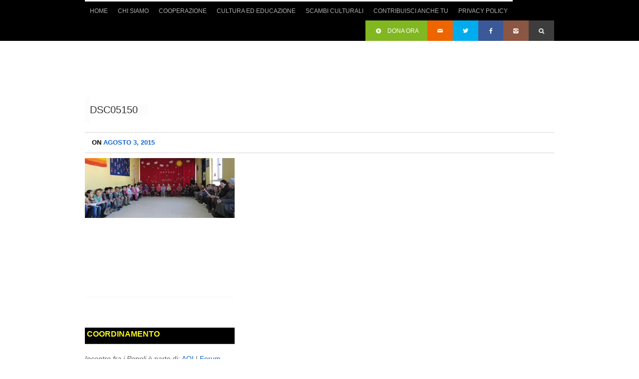

--- FILE ---
content_type: text/html; charset=UTF-8
request_url: https://www.incontrofraipopoli.it/dsc05150/
body_size: 10575
content:
<!DOCTYPE html>
<!--[if lt IE 7 ]><html class="ie ie6" lang="en"> <![endif]-->
<!--[if IE 7 ]><html class="ie ie7" lang="en"> <![endif]-->
<!--[if IE 8 ]><html class="ie ie8" lang="en"> <![endif]-->
<!--[if (gte IE 9)|!(IE)]><!--><html lang="it-IT"
prefix="og: https://ogp.me/ns#" > <!--<![endif]-->
<head>
<!-- Basic Page Needs
================================================== -->
<meta charset="utf-8">
<meta name="author" content="">
<!-- Mobile Specific Metas
================================================== -->
<meta name="viewport" content="width=device-width, initial-scale=1, maximum-scale=1">
<!--[if lt IE 9]>
<script src="http://html5shim.googlecode.com/svn/trunk/html5.js"></script>
<![endif]-->
<!-- Favicons
================================================== -->
<link rel="shortcut icon" href="images/favicon.ico">
<link rel="apple-touch-icon" href="images/apple-touch-icon.png">
<link rel="apple-touch-icon" sizes="72x72" href="images/apple-touch-icon-72x72.png">
<link rel="apple-touch-icon" sizes="114x114" href="images/apple-touch-icon-114x114.png">
<!-- Atoms & Pingback
================================================== -->
<link rel="alternate" type="application/rss+xml" title="Incontro fra i Popoli ONG Onlus &#8211; Cittadella Padova RSS Feed" href="https://www.incontrofraipopoli.it/feed/" />
<link rel="alternate" type="text/xml" title="RSS .92" href="https://www.incontrofraipopoli.it/feed/rss/" />
<link rel="alternate" type="application/atom+xml" title="Atom 0.3" href="https://www.incontrofraipopoli.it/feed/atom/" />
<link rel="pingback" href="https://www.incontrofraipopoli.it/xmlrpc.php" />
<!-- Theme Hook -->
<!-- MapPress Easy Google Maps  Versione:2.53.1 (http://www.mappresspro.com/mappress) -->
<script type='text/javascript'>mapp = window.mapp || {}; mapp.data = [];</script>
<!-- All in One SEO 4.1.4.5 -->
<title>DSC05150 | Incontro fra i Popoli ONG Onlus - Cittadella Padova</title>
<meta name="robots" content="max-image-preview:large" />
<meta name="google-site-verification" content="G9AWGhqJIuoCRPhKbtQbL9zdJ7J4HNo-adjh8TCccZ0" />
<meta property="og:locale" content="it_IT" />
<meta property="og:site_name" content="Incontro fra i Popoli ONG Onlus - Cittadella Padova | Per un&#039;economia di condivisione - Cooperazione internazionale ed educazione alla mondialità" />
<meta property="og:type" content="article" />
<meta property="og:title" content="DSC05150 | Incontro fra i Popoli ONG Onlus - Cittadella Padova" />
<meta property="article:published_time" content="2015-08-03T11:59:47+00:00" />
<meta property="article:modified_time" content="2015-08-03T11:59:47+00:00" />
<meta name="twitter:card" content="summary" />
<meta name="twitter:domain" content="www.incontrofraipopoli.it" />
<meta name="twitter:title" content="DSC05150 | Incontro fra i Popoli ONG Onlus - Cittadella Padova" />
<meta name="google" content="nositelinkssearchbox" />
<script type="application/ld+json" class="aioseo-schema">
{"@context":"https:\/\/schema.org","@graph":[{"@type":"WebSite","@id":"https:\/\/www.incontrofraipopoli.it\/#website","url":"https:\/\/www.incontrofraipopoli.it\/","name":"Incontro fra i Popoli ONG Onlus - Cittadella Padova","description":"Per un'economia di condivisione - Cooperazione internazionale ed educazione alla mondialit\u00e0","inLanguage":"it-IT","publisher":{"@id":"https:\/\/www.incontrofraipopoli.it\/#organization"}},{"@type":"Organization","@id":"https:\/\/www.incontrofraipopoli.it\/#organization","name":"Incontro fra i Popoli ONG Onlus - Cittadella Padova","url":"https:\/\/www.incontrofraipopoli.it\/"},{"@type":"BreadcrumbList","@id":"https:\/\/www.incontrofraipopoli.it\/dsc05150\/#breadcrumblist","itemListElement":[{"@type":"ListItem","@id":"https:\/\/www.incontrofraipopoli.it\/#listItem","position":1,"item":{"@type":"WebPage","@id":"https:\/\/www.incontrofraipopoli.it\/","name":"Home","description":"IFP \u00e8 un'associazione di volontariato di Cittadella (PD) attiva dal 1990. Opera sia in Italia, con percorsi di educazione alla mondialit\u00e0 per scuole di ogni ordine, che in Africa, dove accompagna e sostiene i popoli impoveriti.","url":"https:\/\/www.incontrofraipopoli.it\/"},"nextItem":"https:\/\/www.incontrofraipopoli.it\/dsc05150\/#listItem"},{"@type":"ListItem","@id":"https:\/\/www.incontrofraipopoli.it\/dsc05150\/#listItem","position":2,"item":{"@type":"WebPage","@id":"https:\/\/www.incontrofraipopoli.it\/dsc05150\/","name":"DSC05150","url":"https:\/\/www.incontrofraipopoli.it\/dsc05150\/"},"previousItem":"https:\/\/www.incontrofraipopoli.it\/#listItem"}]},{"@type":"Person","@id":"https:\/\/www.incontrofraipopoli.it\/author\/amministratore\/#author","url":"https:\/\/www.incontrofraipopoli.it\/author\/amministratore\/","name":"Amministratore","image":{"@type":"ImageObject","@id":"https:\/\/www.incontrofraipopoli.it\/dsc05150\/#authorImage","url":"https:\/\/secure.gravatar.com\/avatar\/87e29b07e1e5bd6c36205c1af3d5d309?s=96&d=mm&r=g","width":96,"height":96,"caption":"Amministratore"}},{"@type":"ItemPage","@id":"https:\/\/www.incontrofraipopoli.it\/dsc05150\/#itempage","url":"https:\/\/www.incontrofraipopoli.it\/dsc05150\/","name":"DSC05150 | Incontro fra i Popoli ONG Onlus - Cittadella Padova","inLanguage":"it-IT","isPartOf":{"@id":"https:\/\/www.incontrofraipopoli.it\/#website"},"breadcrumb":{"@id":"https:\/\/www.incontrofraipopoli.it\/dsc05150\/#breadcrumblist"},"author":"https:\/\/www.incontrofraipopoli.it\/author\/amministratore\/#author","creator":"https:\/\/www.incontrofraipopoli.it\/author\/amministratore\/#author","datePublished":"2015-08-03T11:59:47+00:00","dateModified":"2015-08-03T11:59:47+00:00"}]}
</script>
<!-- All in One SEO -->
<link rel='dns-prefetch' href='//maps.google.com' />
<link rel='dns-prefetch' href='//s0.wp.com' />
<link rel='dns-prefetch' href='//secure.gravatar.com' />
<link rel='dns-prefetch' href='//s.w.org' />
<link rel="alternate" type="application/rss+xml" title="Incontro fra i Popoli ONG Onlus - Cittadella Padova &raquo; Feed" href="https://www.incontrofraipopoli.it/feed/" />
<script type="text/javascript">
window._wpemojiSettings = {"baseUrl":"https:\/\/s.w.org\/images\/core\/emoji\/12.0.0-1\/72x72\/","ext":".png","svgUrl":"https:\/\/s.w.org\/images\/core\/emoji\/12.0.0-1\/svg\/","svgExt":".svg","source":{"concatemoji":"https:\/\/www.incontrofraipopoli.it\/wp-includes\/js\/wp-emoji-release.min.js?ver=5.2.23"}};
!function(e,a,t){var n,r,o,i=a.createElement("canvas"),p=i.getContext&&i.getContext("2d");function s(e,t){var a=String.fromCharCode;p.clearRect(0,0,i.width,i.height),p.fillText(a.apply(this,e),0,0);e=i.toDataURL();return p.clearRect(0,0,i.width,i.height),p.fillText(a.apply(this,t),0,0),e===i.toDataURL()}function c(e){var t=a.createElement("script");t.src=e,t.defer=t.type="text/javascript",a.getElementsByTagName("head")[0].appendChild(t)}for(o=Array("flag","emoji"),t.supports={everything:!0,everythingExceptFlag:!0},r=0;r<o.length;r++)t.supports[o[r]]=function(e){if(!p||!p.fillText)return!1;switch(p.textBaseline="top",p.font="600 32px Arial",e){case"flag":return s([55356,56826,55356,56819],[55356,56826,8203,55356,56819])?!1:!s([55356,57332,56128,56423,56128,56418,56128,56421,56128,56430,56128,56423,56128,56447],[55356,57332,8203,56128,56423,8203,56128,56418,8203,56128,56421,8203,56128,56430,8203,56128,56423,8203,56128,56447]);case"emoji":return!s([55357,56424,55356,57342,8205,55358,56605,8205,55357,56424,55356,57340],[55357,56424,55356,57342,8203,55358,56605,8203,55357,56424,55356,57340])}return!1}(o[r]),t.supports.everything=t.supports.everything&&t.supports[o[r]],"flag"!==o[r]&&(t.supports.everythingExceptFlag=t.supports.everythingExceptFlag&&t.supports[o[r]]);t.supports.everythingExceptFlag=t.supports.everythingExceptFlag&&!t.supports.flag,t.DOMReady=!1,t.readyCallback=function(){t.DOMReady=!0},t.supports.everything||(n=function(){t.readyCallback()},a.addEventListener?(a.addEventListener("DOMContentLoaded",n,!1),e.addEventListener("load",n,!1)):(e.attachEvent("onload",n),a.attachEvent("onreadystatechange",function(){"complete"===a.readyState&&t.readyCallback()})),(n=t.source||{}).concatemoji?c(n.concatemoji):n.wpemoji&&n.twemoji&&(c(n.twemoji),c(n.wpemoji)))}(window,document,window._wpemojiSettings);
</script>
<style type="text/css">
img.wp-smiley,
img.emoji {
display: inline !important;
border: none !important;
box-shadow: none !important;
height: 1em !important;
width: 1em !important;
margin: 0 .07em !important;
vertical-align: -0.1em !important;
background: none !important;
padding: 0 !important;
}
</style>
<!-- <link rel='stylesheet' id='wp-block-library-css'  href='https://www.incontrofraipopoli.it/wp-includes/css/dist/block-library/style.min.css?ver=5.2.23' type='text/css' media='all' /> -->
<!-- <link rel='stylesheet' id='interactive_map_builder-meisterbox-styles-css'  href='https://www.incontrofraipopoli.it/wp-content/plugins/InteractiveMapBuilder/css/meisterbox.css?ver=1.0' type='text/css' media='all' /> -->
<!-- <link rel='stylesheet' id='contact-form-7-css'  href='https://www.incontrofraipopoli.it/wp-content/plugins/contact-form-7/includes/css/styles.css?ver=5.1.6' type='text/css' media='all' /> -->
<!-- <link rel='stylesheet' id='cookie-law-info-css'  href='https://www.incontrofraipopoli.it/wp-content/plugins/cookie-law-info/public/css/cookie-law-info-public.css?ver=2.0.6' type='text/css' media='all' /> -->
<!-- <link rel='stylesheet' id='cookie-law-info-gdpr-css'  href='https://www.incontrofraipopoli.it/wp-content/plugins/cookie-law-info/public/css/cookie-law-info-gdpr.css?ver=2.0.6' type='text/css' media='all' /> -->
<!-- <link rel='stylesheet' id='justifiedGallery-css'  href='https://www.incontrofraipopoli.it/wp-content/plugins/flickr-justified-gallery/css/justifiedGallery.min.css?ver=v3.6' type='text/css' media='all' /> -->
<!-- <link rel='stylesheet' id='flickrJustifiedGalleryWPPlugin-css'  href='https://www.incontrofraipopoli.it/wp-content/plugins/flickr-justified-gallery/css/flickrJustifiedGalleryWPPlugin.css?ver=v3.6' type='text/css' media='all' /> -->
<!-- <link rel='stylesheet' id='swipebox-css'  href='https://www.incontrofraipopoli.it/wp-content/plugins/flickr-justified-gallery/lightboxes/swipebox/css/swipebox.min.css?ver=5.2.23' type='text/css' media='all' /> -->
<!-- <link rel='stylesheet' id='jquery-ui-css'  href='https://www.incontrofraipopoli.it/wp-content/plugins/form-maker/css/jquery-ui-1.10.3.custom.css?ver=5.2.23' type='text/css' media='all' /> -->
<!-- <link rel='stylesheet' id='jquery-ui-spinner-css'  href='https://www.incontrofraipopoli.it/wp-content/plugins/form-maker/css/jquery-ui-spinner.css?ver=5.2.23' type='text/css' media='all' /> -->
<!-- <link rel='stylesheet' id='form_maker_calendar-jos-css'  href='https://www.incontrofraipopoli.it/wp-content/plugins/form-maker/css/calendar-jos.css?ver=5.2.23' type='text/css' media='all' /> -->
<!-- <link rel='stylesheet' id='form_maker_frontend-css'  href='https://www.incontrofraipopoli.it/wp-content/plugins/form-maker/css/form_maker_frontend.css?ver=5.2.23' type='text/css' media='all' /> -->
<!-- <link rel='stylesheet' id='style_submissions-css'  href='https://www.incontrofraipopoli.it/wp-content/plugins/form-maker/css/style_submissions.css?ver=5.2.23' type='text/css' media='all' /> -->
<!-- <link rel='stylesheet' id='mappress-leaflet-css'  href='https://www.incontrofraipopoli.it/wp-content/plugins/mappress-google-maps-for-wordpress/css/leaflet/leaflet.css?ver=1.4.0' type='text/css' media='all' /> -->
<!-- <link rel='stylesheet' id='mappress-css'  href='https://www.incontrofraipopoli.it/wp-content/plugins/mappress-google-maps-for-wordpress/css/mappress.css?ver=2.53.1' type='text/css' media='all' /> -->
<!-- <link rel='stylesheet' id='mission-style-css'  href='https://www.incontrofraipopoli.it/wp-content/themes/MissionWP24/style.css?ver=5.2.23' type='text/css' media='all' /> -->
<!-- <link rel='stylesheet' id='mission-prettyPhoto-css'  href='https://www.incontrofraipopoli.it/wp-content/themes/MissionWP24/stylesheets/prettyPhoto.css?ver=20121010' type='text/css' media='all' /> -->
<!-- <link rel='stylesheet' id='mission-custom-css'  href='https://www.incontrofraipopoli.it/wp-content/themes/MissionWP24/stylesheets/custom.php?ver=20121010' type='text/css' media='all' /> -->
<!-- <link rel='stylesheet' id='mission-superfish-css'  href='https://www.incontrofraipopoli.it/wp-content/themes/MissionWP24/stylesheets/superfish.css?ver=20121010' type='text/css' media='all' /> -->
<!-- <link rel='stylesheet' id='mission-flexslider-css'  href='https://www.incontrofraipopoli.it/wp-content/themes/MissionWP24/stylesheets/flexslider.css?ver=20121010' type='text/css' media='all' /> -->
<!-- <link rel='stylesheet' id='mission-btn-css'  href='https://www.incontrofraipopoli.it/wp-content/themes/MissionWP24/stylesheets/btn.css?ver=20121010' type='text/css' media='all' /> -->
<!-- <link rel='stylesheet' id='mission-skeleton-css'  href='https://www.incontrofraipopoli.it/wp-content/themes/MissionWP24/stylesheets/skeleton.css?ver=20121010' type='text/css' media='all' /> -->
<!-- <link rel='stylesheet' id='mission-bootstrap-css'  href='https://www.incontrofraipopoli.it/wp-content/themes/MissionWP24/stylesheets/bootstrap.css?ver=20121010' type='text/css' media='all' /> -->
<!-- <link rel='stylesheet' id='mission-fontello-css'  href='https://www.incontrofraipopoli.it/wp-content/themes/MissionWP24/font/css/fontello.css?ver=20121010' type='text/css' media='all' /> -->
<!-- <link rel='stylesheet' id='mission-fontelloie7-css'  href='https://www.incontrofraipopoli.it/wp-content/themes/MissionWP24/font/css/fontello-ie7.css?ver=20121010' type='text/css' media='all' /> -->
<!-- <link rel='stylesheet' id='mission-base-css'  href='https://www.incontrofraipopoli.it/wp-content/themes/MissionWP24/stylesheets/base.css?ver=20121010' type='text/css' media='all' /> -->
<link rel="stylesheet" type="text/css" href="//www.incontrofraipopoli.it/wp-content/cache/wpfc-minified/1ceitv1p/4hjtp.css" media="all"/>
<!--[if lt IE 6]>
<link rel='stylesheet' id='mission-ie6-css'  href='https://www.incontrofraipopoli.it/wp-content/themes/MissionWP24/stylesheets/ie6.css?ver=20121010' type='text/css' media='all' />
<![endif]-->
<!--[if lt IE 7]>
<link rel='stylesheet' id='mission-ie7-css'  href='https://www.incontrofraipopoli.it/wp-content/themes/MissionWP24/stylesheets/ie7.css?ver=20121010' type='text/css' media='all' />
<![endif]-->
<!--[if lt IE 8]>
<link rel='stylesheet' id='mission-ie8-css'  href='https://www.incontrofraipopoli.it/wp-content/themes/MissionWP24/stylesheets/ie8.css?ver=20121010' type='text/css' media='all' />
<![endif]-->
<!-- <link rel='stylesheet' id='tablepress-default-css'  href='https://www.incontrofraipopoli.it/wp-content/plugins/tablepress/css/default.min.css?ver=1.9.2' type='text/css' media='all' /> -->
<!-- <link rel='stylesheet' id='wpgdprc.css-css'  href='https://www.incontrofraipopoli.it/wp-content/plugins/wp-gdpr-compliance/dist/css/front.min.css?ver=1633432250' type='text/css' media='all' /> -->
<link rel="stylesheet" type="text/css" href="//www.incontrofraipopoli.it/wp-content/cache/wpfc-minified/ke0cs84r/7x6gt.css" media="all"/>
<style id='wpgdprc.css-inline-css' type='text/css'>
div.wpgdprc .wpgdprc-switch .wpgdprc-switch-inner:before { content: 'Si'; }
div.wpgdprc .wpgdprc-switch .wpgdprc-switch-inner:after { content: 'No'; }
</style>
<!-- <link rel='stylesheet' id='jetpack_css-css'  href='https://www.incontrofraipopoli.it/wp-content/plugins/jetpack/css/jetpack.css?ver=7.5.7' type='text/css' media='all' /> -->
<link rel="stylesheet" type="text/css" href="//www.incontrofraipopoli.it/wp-content/cache/wpfc-minified/11pciyy7/4hjtk.css" media="all"/>
<!--n2css--><script src='//www.incontrofraipopoli.it/wp-content/cache/wpfc-minified/qhq2tkl/4hjtp.js' type="text/javascript"></script>
<!-- <script type='text/javascript' src='https://www.incontrofraipopoli.it/wp-includes/js/jquery/jquery.js?ver=1.12.4-wp'></script> -->
<!-- <script type='text/javascript' src='https://www.incontrofraipopoli.it/wp-includes/js/jquery/jquery-migrate.min.js?ver=1.4.1'></script> -->
<script type='text/javascript'>
/* <![CDATA[ */
var Cli_Data = {"nn_cookie_ids":[],"cookielist":[],"non_necessary_cookies":[],"ccpaEnabled":"","ccpaRegionBased":"","ccpaBarEnabled":"","strictlyEnabled":["necessary","obligatoire"],"ccpaType":"gdpr","js_blocking":"","custom_integration":"","triggerDomRefresh":"","secure_cookies":""};
var cli_cookiebar_settings = {"animate_speed_hide":"500","animate_speed_show":"500","background":"#fff","border":"#444","border_on":"","button_1_button_colour":"#0f8400","button_1_button_hover":"#0c6a00","button_1_link_colour":"#fff","button_1_as_button":"1","button_1_new_win":"","button_2_button_colour":"#333","button_2_button_hover":"#292929","button_2_link_colour":"#444","button_2_as_button":"","button_2_hidebar":"","button_3_button_colour":"#000","button_3_button_hover":"#000000","button_3_link_colour":"#fff","button_3_as_button":"1","button_3_new_win":"","button_4_button_colour":"#000","button_4_button_hover":"#000000","button_4_link_colour":"#fff","button_4_as_button":"1","button_7_button_colour":"#61a229","button_7_button_hover":"#4e8221","button_7_link_colour":"#fff","button_7_as_button":"1","button_7_new_win":"","font_family":"inherit","header_fix":"","notify_animate_hide":"1","notify_animate_show":"","notify_div_id":"#cookie-law-info-bar","notify_position_horizontal":"right","notify_position_vertical":"bottom","scroll_close":"","scroll_close_reload":"","accept_close_reload":"","reject_close_reload":"","showagain_tab":"1","showagain_background":"#fff","showagain_border":"#000","showagain_div_id":"#cookie-law-info-again","showagain_x_position":"100px","text":"#000","show_once_yn":"","show_once":"10000","logging_on":"","as_popup":"","popup_overlay":"1","bar_heading_text":"GDPR Policy","cookie_bar_as":"banner","popup_showagain_position":"bottom-right","widget_position":"left"};
var log_object = {"ajax_url":"https:\/\/www.incontrofraipopoli.it\/wp-admin\/admin-ajax.php"};
/* ]]> */
</script>
<script src='//www.incontrofraipopoli.it/wp-content/cache/wpfc-minified/q4uggdfn/4hjtp.js' type="text/javascript"></script>
<!-- <script type='text/javascript' src='https://www.incontrofraipopoli.it/wp-content/plugins/cookie-law-info/public/js/cookie-law-info-public.js?ver=2.0.6'></script> -->
<script type='text/javascript' src='https://maps.google.com/maps/api/js?sensor=false&#038;ver=5.2.23'></script>
<script src='//www.incontrofraipopoli.it/wp-content/cache/wpfc-minified/q1u4ggl/4hjtp.js' type="text/javascript"></script>
<!-- <script type='text/javascript' src='https://www.incontrofraipopoli.it/wp-content/plugins/form-maker/js/if_gmap_front_end.js?ver=5.2.23'></script> -->
<!-- <script type='text/javascript' src='https://www.incontrofraipopoli.it/wp-content/plugins/form-maker/js/jelly.min.js?ver=5.2.23'></script> -->
<!-- <script type='text/javascript' src='https://www.incontrofraipopoli.it/wp-content/plugins/form-maker/js/file-upload.js?ver=5.2.23'></script> -->
<!-- <script type='text/javascript' src='https://www.incontrofraipopoli.it/wp-content/plugins/form-maker/js/calendar/calendar.js?ver=5.2.23'></script> -->
<!-- <script type='text/javascript' src='https://www.incontrofraipopoli.it/wp-content/plugins/form-maker/js/calendar/calendar_function.js?ver=5.2.23'></script> -->
<link rel='https://api.w.org/' href='https://www.incontrofraipopoli.it/wp-json/' />
<link rel="EditURI" type="application/rsd+xml" title="RSD" href="https://www.incontrofraipopoli.it/xmlrpc.php?rsd" />
<link rel="wlwmanifest" type="application/wlwmanifest+xml" href="https://www.incontrofraipopoli.it/wp-includes/wlwmanifest.xml" /> 
<meta name="generator" content="WordPress 5.2.23" />
<link rel='shortlink' href='https://wp.me/a6U95V-ko' />
<link rel="alternate" type="application/json+oembed" href="https://www.incontrofraipopoli.it/wp-json/oembed/1.0/embed?url=https%3A%2F%2Fwww.incontrofraipopoli.it%2Fdsc05150%2F" />
<link rel="alternate" type="text/xml+oembed" href="https://www.incontrofraipopoli.it/wp-json/oembed/1.0/embed?url=https%3A%2F%2Fwww.incontrofraipopoli.it%2Fdsc05150%2F&#038;format=xml" />
<link rel='dns-prefetch' href='//v0.wordpress.com'/>
<link rel='dns-prefetch' href='//i0.wp.com'/>
<link rel='dns-prefetch' href='//i1.wp.com'/>
<link rel='dns-prefetch' href='//i2.wp.com'/>
<style type='text/css'>img#wpstats{display:none}</style>			<script type="text/javascript">
var cli_flush_cache = true;
</script>
</head>
<body data-spy="scroll" data-target=".subnav" data-offset="50" class="attachment attachment-template-default single single-attachment postid-1264 attachmentid-1264 attachment-jpeg">
<div id="topbar">
<div class="container clearfix">
<div class="sixteen columns">
<nav class="mainNav">
<ul class="nav clearfix sf-menu sf-js-enabled sf-shadow">
<li class="homelink"><a href="https://www.incontrofraipopoli.it">Home</a></li><li class="page_item page-item-2 page_item_has_children"><a href="https://www.incontrofraipopoli.it/chi-siamo/">Chi siamo</a>
<ul class='children'>
<li class="page_item page-item-205"><a href="https://www.incontrofraipopoli.it/chi-siamo/lassociazione/">L&#8217;associazione</a></li>
<li class="page_item page-item-207"><a href="https://www.incontrofraipopoli.it/chi-siamo/i-valori-in-cui-crediamo/">I valori in cui crediamo</a></li>
<li class="page_item page-item-209"><a href="https://www.incontrofraipopoli.it/chi-siamo/staff-soci/">Staff, direttivo e soci</a></li>
<li class="page_item page-item-211"><a href="https://www.incontrofraipopoli.it/chi-siamo/coord/">Coordinamenti</a></li>
<li class="page_item page-item-548"><a href="https://www.incontrofraipopoli.it/chi-siamo/fonti-di-finanziamento/">Fonti di finanziamento</a></li>
<li class="page_item page-item-213"><a href="https://www.incontrofraipopoli.it/chi-siamo/trasparenza/">Finanze e trasparenza</a></li>
<li class="page_item page-item-3207"><a href="https://www.incontrofraipopoli.it/chi-siamo/archivio-foto-3/">Archivio foto</a></li>
<li class="page_item page-item-77"><a href="https://www.incontrofraipopoli.it/chi-siamo/contatti-2/">Contatti</a></li>
<li class="page_item page-item-8754"><a href="https://www.incontrofraipopoli.it/chi-siamo/bilanci-di-missione/">BILANCI DI MISSIONE</a></li>
<li class="page_item page-item-6330"><a href="https://www.incontrofraipopoli.it/chi-siamo/privacy-policy/">Privacy Policy</a></li>
</ul>
</li>
<li class="page_item page-item-5 page_item_has_children"><a href="https://www.incontrofraipopoli.it/cooperazione/">Cooperazione</a>
<ul class='children'>
<li class="page_item page-item-8916 page_item_has_children"><a href="https://www.incontrofraipopoli.it/cooperazione/progetti-in-corso/">Progetti in corso</a>
<ul class='children'>
<li class="page_item page-item-8921"><a href="https://www.incontrofraipopoli.it/cooperazione/progetti-in-corso/ustawi-congo-rd/">USTAWI &#8211; Congo RD</a></li>
<li class="page_item page-item-8902"><a href="https://www.incontrofraipopoli.it/cooperazione/progetti-in-corso/progetto-badilika/">PROGETTO BADILIKA</a></li>
<li class="page_item page-item-8924"><a href="https://www.incontrofraipopoli.it/cooperazione/progetti-in-corso/orizzonte-benessere-nel-sahel-camerun/">ORIZZONTE BENESSERE NEL SAHEL &#8211; Camerun</a></li>
<li class="page_item page-item-8930"><a href="https://www.incontrofraipopoli.it/cooperazione/progetti-in-corso/risposta-alla-crisi-alimentare-nel-logone-e-chari-camerun/">Risposta alla crisi alimentare nel Logone e Chari &#8211; Camerun</a></li>
<li class="page_item page-item-8918"><a href="https://www.incontrofraipopoli.it/cooperazione/progetti-in-corso/ponti-di-prevenzione-e-resilienza/">Ponti di prevenzione e resilienza</a></li>
</ul>
</li>
<li class="page_item page-item-6337"><a href="https://www.incontrofraipopoli.it/cooperazione/progetto-nellestremo-nord-camerun/">Programma 2019 &#8211; 2023 : Soggettività e Resilienza in Camerun</a></li>
<li class="page_item page-item-30 page_item_has_children"><a href="https://www.incontrofraipopoli.it/cooperazione/africa/">Africa</a>
<ul class='children'>
<li class="page_item page-item-48 page_item_has_children"><a href="https://www.incontrofraipopoli.it/cooperazione/africa/camerun/">Camerun</a></li>
<li class="page_item page-item-92"><a href="https://www.incontrofraipopoli.it/cooperazione/africa/ciad/">Ciad</a></li>
<li class="page_item page-item-107"><a href="https://www.incontrofraipopoli.it/cooperazione/africa/congo-rd/">Congo RD</a></li>
</ul>
</li>
<li class="page_item page-item-150 page_item_has_children"><a href="https://www.incontrofraipopoli.it/cooperazione/asia/">Asia</a>
<ul class='children'>
<li class="page_item page-item-153"><a href="https://www.incontrofraipopoli.it/cooperazione/asia/sri-lanka/">Sri Lanka</a></li>
</ul>
</li>
<li class="page_item page-item-95 page_item_has_children"><a href="https://www.incontrofraipopoli.it/cooperazione/europa/">Europa</a>
<ul class='children'>
<li class="page_item page-item-241"><a href="https://www.incontrofraipopoli.it/cooperazione/europa/romania/">Romania</a></li>
</ul>
</li>
<li class="page_item page-item-109 page_item_has_children"><a href="https://www.incontrofraipopoli.it/cooperazione/paesi-in-cui-abbiamo-operato/">Paesi in cui abbiamo operato</a>
<ul class='children'>
<li class="page_item page-item-33"><a href="https://www.incontrofraipopoli.it/cooperazione/paesi-in-cui-abbiamo-operato/burkina-faso/">Burkina Faso</a></li>
<li class="page_item page-item-531"><a href="https://www.incontrofraipopoli.it/cooperazione/paesi-in-cui-abbiamo-operato/congo/">Congo</a></li>
<li class="page_item page-item-179"><a href="https://www.incontrofraipopoli.it/cooperazione/paesi-in-cui-abbiamo-operato/costa-davorio/">Costa d&#8217;Avorio</a></li>
<li class="page_item page-item-528"><a href="https://www.incontrofraipopoli.it/cooperazione/paesi-in-cui-abbiamo-operato/guatemala/">Guatemala</a></li>
<li class="page_item page-item-176"><a href="https://www.incontrofraipopoli.it/cooperazione/paesi-in-cui-abbiamo-operato/guinea-bissau/">Guinea Bissau</a></li>
<li class="page_item page-item-173"><a href="https://www.incontrofraipopoli.it/cooperazione/paesi-in-cui-abbiamo-operato/kenya/">Kenya</a></li>
<li class="page_item page-item-525"><a href="https://www.incontrofraipopoli.it/cooperazione/paesi-in-cui-abbiamo-operato/messico/">Messico</a></li>
<li class="page_item page-item-147"><a href="https://www.incontrofraipopoli.it/cooperazione/paesi-in-cui-abbiamo-operato/nepal/">Nepal</a></li>
<li class="page_item page-item-171"><a href="https://www.incontrofraipopoli.it/cooperazione/paesi-in-cui-abbiamo-operato/niger/">Niger</a></li>
<li class="page_item page-item-522"><a href="https://www.incontrofraipopoli.it/cooperazione/paesi-in-cui-abbiamo-operato/peru/">Perù</a></li>
<li class="page_item page-item-169"><a href="https://www.incontrofraipopoli.it/cooperazione/paesi-in-cui-abbiamo-operato/senegal/">Senegal</a></li>
<li class="page_item page-item-167"><a href="https://www.incontrofraipopoli.it/cooperazione/paesi-in-cui-abbiamo-operato/tanzania/">Tanzania</a></li>
<li class="page_item page-item-165"><a href="https://www.incontrofraipopoli.it/cooperazione/paesi-in-cui-abbiamo-operato/uganda/">Uganda</a></li>
</ul>
</li>
</ul>
</li>
<li class="page_item page-item-7 page_item_has_children"><a href="https://www.incontrofraipopoli.it/cultura/">Cultura ed Educazione</a>
<ul class='children'>
<li class="page_item page-item-7013 page_item_has_children"><a href="https://www.incontrofraipopoli.it/cultura/educazione-alla-cittadinanza-globale/">Educazione alla Cittadinanza Globale</a>
<ul class='children'>
<li class="page_item page-item-1873"><a href="https://www.incontrofraipopoli.it/cultura/educazione-alla-cittadinanza-globale/proposte-per-lanno-scolastico-2023-2024/">Proposte per l&#8217;anno scolastico 2023-24</a></li>
<li class="page_item page-item-837"><a href="https://www.incontrofraipopoli.it/cultura/educazione-alla-cittadinanza-globale/materiali-didattici/">Altro materiale didattico</a></li>
</ul>
</li>
<li class="page_item page-item-1876 page_item_has_children"><a href="https://www.incontrofraipopoli.it/cultura/pubblicazioni/">Pubblicazioni</a>
<ul class='children'>
<li class="page_item page-item-8824"><a href="https://www.incontrofraipopoli.it/cultura/pubblicazioni/le-tre-dimensioni-della-sessualita/">Le tre dimensioni della sessualità</a></li>
<li class="page_item page-item-555"><a href="https://www.incontrofraipopoli.it/cultura/pubblicazioni/rivista/">Rivista</a></li>
<li class="page_item page-item-7825"><a href="https://www.incontrofraipopoli.it/cultura/pubblicazioni/regaliamoci-e-regaliamo-un-libro/">Regaliamoci e regaliamo un libro</a></li>
<li class="page_item page-item-7817"><a href="https://www.incontrofraipopoli.it/cultura/pubblicazioni/un-libro-scritto-in-70-anni/">Un libro scritto in 70 anni</a></li>
</ul>
</li>
<li class="page_item page-item-737"><a href="https://www.incontrofraipopoli.it/cultura/eventi/">Appuntamenti</a></li>
<li class="page_item page-item-1383"><a href="https://www.incontrofraipopoli.it/cultura/comunicati-stampa/">Comunicati Stampa</a></li>
<li class="page_item page-item-553"><a href="https://www.incontrofraipopoli.it/cultura/informati/">Informati</a></li>
</ul>
</li>
<li class="page_item page-item-100 page_item_has_children"><a href="https://www.incontrofraipopoli.it/scambi/">Scambi culturali</a>
<ul class='children'>
<li class="page_item page-item-8862"><a href="https://www.incontrofraipopoli.it/scambi/proposte-universitari/">Proposte universitari</a></li>
<li class="page_item page-item-5360"><a href="https://www.incontrofraipopoli.it/scambi/servizio-civile-universale/">Servizio Civile Universale</a></li>
<li class="page_item page-item-457"><a href="https://www.incontrofraipopoli.it/scambi/stage-e-tirocini/">Stage e Tirocini</a></li>
<li class="page_item page-item-459"><a href="https://www.incontrofraipopoli.it/scambi/soggiorni-di-condivisione/">Soggiorni di Condivisione</a></li>
<li class="page_item page-item-461"><a href="https://www.incontrofraipopoli.it/scambi/settimane-giovani/">Proposte Giovani</a></li>
</ul>
</li>
<li class="page_item page-item-102 page_item_has_children"><a href="https://www.incontrofraipopoli.it/cosapuoifaretu/">Contribuisci anche tu</a>
<ul class='children'>
<li class="page_item page-item-67 page_item_has_children"><a href="https://www.incontrofraipopoli.it/cosapuoifaretu/sostegno-a-distanza/">Sostegno a Distanza</a>
<ul class='children'>
<li class="page_item page-item-849"><a href="https://www.incontrofraipopoli.it/cosapuoifaretu/sostegno-a-distanza/sostegno-a-distanza-di-una-bambina-o-bambino/">Sostegno a Distanza di una bambina o bambino</a></li>
<li class="page_item page-item-6288"><a href="https://www.incontrofraipopoli.it/cosapuoifaretu/sostegno-a-distanza/progetti-in-corso-da-sostenere/">Progetti in corso da sostenere</a></li>
</ul>
</li>
<li class="page_item page-item-429"><a href="https://www.incontrofraipopoli.it/cosapuoifaretu/5x1000/">5&#215;1000</a></li>
<li class="page_item page-item-1881 page_item_has_children"><a href="https://www.incontrofraipopoli.it/cosapuoifaretu/gadget/">Regali e bomboniere solidali</a>
<ul class='children'>
<li class="page_item page-item-3898"><a href="https://www.incontrofraipopoli.it/cosapuoifaretu/gadget/bomboniere-solidali/">Bomboniere solidali</a></li>
<li class="page_item page-item-3944"><a href="https://www.incontrofraipopoli.it/cosapuoifaretu/gadget/gadget-e-libri/">Gadget e libri</a></li>
</ul>
</li>
<li class="page_item page-item-931"><a href="https://www.incontrofraipopoli.it/cosapuoifaretu/lasciti-testamentari-2/">Lasciti testamentari</a></li>
<li class="page_item page-item-431"><a href="https://www.incontrofraipopoli.it/cosapuoifaretu/diventa-volontario/">Diventa volontario</a></li>
<li class="page_item page-item-4230"><a href="https://www.incontrofraipopoli.it/cosapuoifaretu/imprese-solidali/">Imprese solidali</a></li>
</ul>
</li>
<li class="page_item page-item-8884"><a href="https://www.incontrofraipopoli.it/privacy-cookies-policy/">Privacy Policy</a></li>
</nav>                 
</nav>
<nav class="secondaryNav">
<div class="container mobileNav">
<div class="sixteen columns mobileNavWrapper"></div>
</div>
<ul>
<li class="donate"><a href="http://www.incontrofraipopoli.it/2015/11/dona-ora-ifp/ "><i class="icon-plus-circled"></i>Dona ora</a></li>
<li class="mail"><a href="http://www.incontrofraipopoli.it/chi-siamo/contatti/"><i class="icon-mail"></i></a></li>
<li class="twitter"><a href="https://twitter.com/IfP1990_2016"><i class="icon-twitter"></i></a></li>
<li class="facebook"><a href="https://www.facebook.com/incontrofraipopoli"><i class="icon-facebook"></i></a></li>
<li class="instagram"><a href="https://www.instagram.com/incontro_fra_i_popoli/"><i class="icon-instagram"></i></a></li>
<li class="searchForm"><a href="#"><i class="icon-search-1"></i><i class="icon-cancel"></i></a></li>
</ul>
<div class="topBarSearch clearfix">
<form method="get" id="searchform" action="https://www.incontrofraipopoli.it/">
<input type="text" class="field" name="s" id="s" placeholder="Search" />
<input type="submit" class="button-small-theme" name="submit" id="searchsubmit" value="Go" />
</form>
</div>
</nav>
</div>
</div>
</div>
<header class="noBanner">
<div class="container">
<div class="sixteen columns">
<a href="https://www.incontrofraipopoli.it"><img alt="" src="" /></a>
</div>
</div>
</header>  
<div class="pageContent full">
<div class="container noBannerContent">
<div class="sixteen columns">
<ul>
<li class="dd_news_post post-1264 attachment type-attachment status-inherit hentry">
<div class="postTitle clearfix">
<h1><a href="https://www.incontrofraipopoli.it/dsc05150/">DSC05150</a></h1>
</div>
<ul class="metaBtn clearfix">
<!-- GAETANO TOLTO AUTORE NEGLI ARTICOLI SINGOLI
<li><a href="https://www.incontrofraipopoli.it/author/amministratore/" ><span>By</span> Amministratore</a></li>-->
<li><a href="https://www.incontrofraipopoli.it/2015/08/"><span>On</span> Agosto 3, 2015</a></li>
</ul>
<!-- GAETANO TOLTO POSTED NEGLI ARTICOLI SINGOLI
<div class="postCategories"> <span>Posted In</span>     </div>
-->
<div class="postContent"><p class="attachment"><a href='https://i0.wp.com/www.incontrofraipopoli.it/wp-content/uploads/2015/08/DSC05150.jpg?ssl=1'><img width="300" height="120" src="https://i0.wp.com/www.incontrofraipopoli.it/wp-content/uploads/2015/08/DSC05150.jpg?fit=300%2C120&amp;ssl=1" class="attachment-medium size-medium" alt="" srcset="https://i0.wp.com/www.incontrofraipopoli.it/wp-content/uploads/2015/08/DSC05150.jpg?w=4000&amp;ssl=1 4000w, https://i0.wp.com/www.incontrofraipopoli.it/wp-content/uploads/2015/08/DSC05150.jpg?resize=300%2C120&amp;ssl=1 300w, https://i0.wp.com/www.incontrofraipopoli.it/wp-content/uploads/2015/08/DSC05150.jpg?resize=1024%2C410&amp;ssl=1 1024w, https://i0.wp.com/www.incontrofraipopoli.it/wp-content/uploads/2015/08/DSC05150.jpg?w=1880&amp;ssl=1 1880w, https://i0.wp.com/www.incontrofraipopoli.it/wp-content/uploads/2015/08/DSC05150.jpg?w=2820&amp;ssl=1 2820w" sizes="(max-width: 300px) 100vw, 300px" /></a></p>
</div>
</li>
</ul>      
</div>
</div>
</div>
<footer>
<ul class="container clearfix">
</ul>
</footer>
<footer>
<ul class="container">
<li class="widget one-third column"><div id="text-12" class="widget_text"><h3>Coordinamento</h3>			<div class="textwidget"><em>Incontro fra i Popoli</em> è parte di: <a href="http://www.ong.it/">AOI</a> | 
<a href="http://www.forumsad.it/">Forum SaD</a> |
<a href="http://www.istitutoitalianodonazione.it/it/">Istituto Donazione</a> |
<a href="http://www.serviziocivile.gov.it/">Servizio Civile Nazionale</a></div>
</div></li>            
</ul>
</footer>
<div class="smallFooter">
<div class="container clearfix">
<div class="sixteen columns">
<ul class="smallFooterLeft">
<li class="donate"><a href="http://www.incontrofraipopoli.it/2015/11/dona-ora-ifp/ "><i class="icon-plus-circled"></i>Dona ora</a></li>
<li class="mail"><a href="http://www.incontrofraipopoli.it/chi-siamo/contatti/"><i class="icon-mail"></i></a></li>
<li class="twitter"><a href="https://twitter.com/IfP1990_2016"><i class="icon-twitter"></i></a></li>
<li class="facebook"><a href="https://www.facebook.com/incontrofraipopoli"><i class="icon-facebook"></i></a></li>
<li class="instagram"><a href="https://www.instagram.com/incontro_fra_i_popoli/"><i class="icon-instagram"></i></a></li>
</ul>
<div class="smallFooterRight">
<span>Incontro fra i Popoli ONG Onlus – Contrà Corte Tosoni, 99 - 35013 Cittadella (PD) - Italia - Codice Fiscale 920 450 402 81 [<a href="https://www.incontrofraipopoli.it/chi-siamo/privacy-policy/">Privacy policy</a>]</span>
</div>
</div>
</div>
</div>
<!-- analytics-code google analytics tracking code --><script>
(function(i,s,o,g,r,a,m){i['GoogleAnalyticsObject']=r;i[r]=i[r]||function(){
(i[r].q=i[r].q||[]).push(arguments)},i[r].l=1*new Date();a=s.createElement(o),
m=s.getElementsByTagName(o)[0];a.async=1;a.src=g;m.parentNode.insertBefore(a,m)
})(window,document,'script','//www.google-analytics.com/analytics.js','ga');
ga('create', 'UA-64191651-1', 'auto');
ga('send', 'pageview');
</script><!--  --><!--googleoff: all--><div id="cookie-law-info-bar" data-nosnippet="true"><h5 class="cli_messagebar_head">GDPR Policy</h5><span>Questo sito usa cookie a fini statistici. Per saperne di piu: <a href="https://www.incontrofraipopoli.it/chi-siamo/privacy-policy/" id="CONSTANT_OPEN_URL" target="_blank"  class="cli-plugin-main-link"  style="display:inline-block;" >leggi l&#039;informativa</a><br />
<a role='button' tabindex='0' data-cli_action="accept" id="cookie_action_close_header"  class="medium cli-plugin-button cli-plugin-main-button cookie_action_close_header cli_action_button" style="display:inline-block; ">Accetto</a> <a href="http://google.com" id="CONSTANT_OPEN_URL"  class="medium cli-plugin-button cli-plugin-main-button cookie_action_close_header_reject cli_action_button"  data-cli_action="reject">Esco dal sito</a></span></div><div id="cookie-law-info-again" style="display:none;" data-nosnippet="true"><span id="cookie_hdr_showagain">Privacy e GDPR</span></div><div class="cli-modal" data-nosnippet="true" id="cliSettingsPopup" tabindex="-1" role="dialog" aria-labelledby="cliSettingsPopup" aria-hidden="true">
<div class="cli-modal-dialog" role="document">
<div class="cli-modal-content cli-bar-popup">
<button type="button" class="cli-modal-close" id="cliModalClose">
<svg class="" viewBox="0 0 24 24"><path d="M19 6.41l-1.41-1.41-5.59 5.59-5.59-5.59-1.41 1.41 5.59 5.59-5.59 5.59 1.41 1.41 5.59-5.59 5.59 5.59 1.41-1.41-5.59-5.59z"></path><path d="M0 0h24v24h-24z" fill="none"></path></svg>
<span class="wt-cli-sr-only">Chiudi</span>
</button>
<div class="cli-modal-body">
<div class="cli-container-fluid cli-tab-container">
<div class="cli-row">
<div class="cli-col-12 cli-align-items-stretch cli-px-0">
<div class="cli-privacy-overview">
<h4>Privacy Overview</h4>				<div class="cli-privacy-content">
<div class="cli-privacy-content-text">This website uses cookies to improve your experience while you navigate through the website. Out of these, the cookies that are categorized as necessary are stored on your browser as they are essential for the working of basic functionalities of the website. We also use third-party cookies that help us analyze and understand how you use this website. These cookies will be stored in your browser only with your consent. You also have the option to opt-out of these cookies. But opting out of some of these cookies may affect your browsing experience.</div>
</div>
<a class="cli-privacy-readmore"  aria-label="Mostra altro" tabindex="0" role="button" data-readmore-text="Mostra altro" data-readless-text="Mostra meno"></a>			</div>
</div>
<div class="cli-col-12 cli-align-items-stretch cli-px-0 cli-tab-section-container">
<div class="cli-tab-section">
<div class="cli-tab-header">
<a role="button" tabindex="0" class="cli-nav-link cli-settings-mobile" data-target="necessary" data-toggle="cli-toggle-tab">
Necessary							</a>
<div class="wt-cli-necessary-checkbox">
<input type="checkbox" class="cli-user-preference-checkbox"  id="wt-cli-checkbox-necessary" data-id="checkbox-necessary" checked="checked"  />
<label class="form-check-label" for="wt-cli-checkbox-necessary">Necessary</label>
</div>
<span class="cli-necessary-caption">Sempre abilitato</span> 						</div>
<div class="cli-tab-content">
<div class="cli-tab-pane cli-fade" data-id="necessary">
<div class="wt-cli-cookie-description">
Necessary cookies are absolutely essential for the website to function properly. This category only includes cookies that ensures basic functionalities and security features of the website. These cookies do not store any personal information.								</div>
</div>
</div>
</div>
<div class="cli-tab-section">
<div class="cli-tab-header">
<a role="button" tabindex="0" class="cli-nav-link cli-settings-mobile" data-target="non-necessary" data-toggle="cli-toggle-tab">
Non-necessary							</a>
<div class="cli-switch">
<input type="checkbox" id="wt-cli-checkbox-non-necessary" class="cli-user-preference-checkbox"  data-id="checkbox-non-necessary"  checked='checked' />
<label for="wt-cli-checkbox-non-necessary" class="cli-slider" data-cli-enable="Abilitato" data-cli-disable="Disabilitato"><span class="wt-cli-sr-only">Non-necessary</span></label>
</div>						</div>
<div class="cli-tab-content">
<div class="cli-tab-pane cli-fade" data-id="non-necessary">
<div class="wt-cli-cookie-description">
Any cookies that may not be particularly necessary for the website to function and is used specifically to collect user personal data via analytics, ads, other embedded contents are termed as non-necessary cookies. It is mandatory to procure user consent prior to running these cookies on your website.								</div>
</div>
</div>
</div>
</div>
</div>
</div>
</div>
<div class="cli-modal-footer">
<div class="wt-cli-element cli-container-fluid cli-tab-container">
<div class="cli-row">
<div class="cli-col-12 cli-align-items-stretch cli-px-0">
<div class="cli-tab-footer wt-cli-privacy-overview-actions">
<a id="wt-cli-privacy-save-btn" role="button" tabindex="0" data-cli-action="accept" class="wt-cli-privacy-btn cli_setting_save_button wt-cli-privacy-accept-btn cli-btn">ACCETTA E SALVA</a>
</div>
</div>
</div>
</div>
</div>
</div>
</div>
</div>
<div class="cli-modal-backdrop cli-fade cli-settings-overlay"></div>
<div class="cli-modal-backdrop cli-fade cli-popupbar-overlay"></div>
<!--googleon: all-->	<div style="display:none">
</div>
<script type='text/javascript' src='https://www.incontrofraipopoli.it/wp-content/plugins/jetpack/_inc/build/photon/photon.min.js?ver=20190201'></script>
<script type='text/javascript'>
/* <![CDATA[ */
var wpcf7 = {"apiSettings":{"root":"https:\/\/www.incontrofraipopoli.it\/wp-json\/contact-form-7\/v1","namespace":"contact-form-7\/v1"}};
/* ]]> */
</script>
<script type='text/javascript' src='https://www.incontrofraipopoli.it/wp-content/plugins/contact-form-7/includes/js/scripts.js?ver=5.1.6'></script>
<script type='text/javascript' src='https://www.incontrofraipopoli.it/wp-content/plugins/flickr-justified-gallery/lightboxes/swipebox/js/jquery.swipebox.min.js?ver=5.2.23'></script>
<script type='text/javascript' src='https://www.incontrofraipopoli.it/wp-content/plugins/flickr-justified-gallery/js/jquery.justifiedGallery.min.js?ver=5.2.23'></script>
<script type='text/javascript' src='https://www.incontrofraipopoli.it/wp-content/plugins/flickr-justified-gallery/js/flickrJustifiedGalleryWPPlugin.js?ver=5.2.23'></script>
<script type='text/javascript' src='https://www.incontrofraipopoli.it/wp-includes/js/jquery/ui/widget.min.js?ver=1.11.4'></script>
<script type='text/javascript' src='https://www.incontrofraipopoli.it/wp-includes/js/jquery/ui/core.min.js?ver=1.11.4'></script>
<script type='text/javascript' src='https://www.incontrofraipopoli.it/wp-includes/js/jquery/ui/mouse.min.js?ver=1.11.4'></script>
<script type='text/javascript' src='https://www.incontrofraipopoli.it/wp-includes/js/jquery/ui/slider.min.js?ver=1.11.4'></script>
<script type='text/javascript' src='https://www.incontrofraipopoli.it/wp-includes/js/jquery/ui/button.min.js?ver=1.11.4'></script>
<script type='text/javascript' src='https://www.incontrofraipopoli.it/wp-includes/js/jquery/ui/spinner.min.js?ver=1.11.4'></script>
<script type='text/javascript' src='https://www.incontrofraipopoli.it/wp-includes/js/jquery/ui/effect.min.js?ver=1.11.4'></script>
<script type='text/javascript' src='https://www.incontrofraipopoli.it/wp-includes/js/jquery/ui/effect-shake.min.js?ver=1.11.4'></script>
<script type='text/javascript' src='https://s0.wp.com/wp-content/js/devicepx-jetpack.js?ver=202603'></script>
<script type='text/javascript' src='https://secure.gravatar.com/js/gprofiles.js?ver=2026Janaa'></script>
<script type='text/javascript'>
/* <![CDATA[ */
var WPGroHo = {"my_hash":""};
/* ]]> */
</script>
<script type='text/javascript' src='https://www.incontrofraipopoli.it/wp-content/plugins/jetpack/modules/wpgroho.js?ver=5.2.23'></script>
<script type='text/javascript' src='https://www.incontrofraipopoli.it/wp-content/themes/MissionWP24/js/script.js?ver=1.0'></script>
<script type='text/javascript' src='https://www.incontrofraipopoli.it/wp-content/themes/MissionWP24/js/jquery.prettyPhoto.js?ver=1.0'></script>
<script type='text/javascript' src='https://www.incontrofraipopoli.it/wp-content/themes/MissionWP24/js/superfish.js?ver=1.0'></script>
<script type='text/javascript' src='https://www.incontrofraipopoli.it/wp-content/themes/MissionWP24/js/jquery.flexslider-min.js?ver=1.0'></script>
<script type='text/javascript' src='https://www.incontrofraipopoli.it/wp-content/themes/MissionWP24/js/bootstrap.min.js?ver=1.0'></script>
<script type='text/javascript'>
/* <![CDATA[ */
var wpgdprcData = {"ajaxURL":"https:\/\/www.incontrofraipopoli.it\/wp-admin\/admin-ajax.php","ajaxSecurity":"d146f3710f","isMultisite":"","path":"\/","blogId":""};
/* ]]> */
</script>
<script type='text/javascript' src='https://www.incontrofraipopoli.it/wp-content/plugins/wp-gdpr-compliance/dist/js/front.min.js?ver=1633432250'></script>
<script type='text/javascript' src='https://www.incontrofraipopoli.it/wp-includes/js/wp-embed.min.js?ver=5.2.23'></script>
<script type='text/javascript' src='https://stats.wp.com/e-202603.js' async='async' defer='defer'></script>
<script type='text/javascript'>
_stq = window._stq || [];
_stq.push([ 'view', {v:'ext',j:'1:7.5.7',blog:'102039347',post:'1264',tz:'1',srv:'www.incontrofraipopoli.it'} ]);
_stq.push([ 'clickTrackerInit', '102039347', '1264' ]);
</script>
</body>
</html><!-- WP Fastest Cache file was created in 0.51207804679871 seconds, on 18-01-26 0:55:00 --><!-- need to refresh to see cached version -->

--- FILE ---
content_type: text/css
request_url: https://www.incontrofraipopoli.it/wp-content/cache/wpfc-minified/1ceitv1p/4hjtp.css
body_size: 42031
content:
@charset "UTF-8";
.wp-block-audio figcaption{margin-top:.5em;margin-bottom:1em;color:#555d66;text-align:center;font-size:13px}.wp-block-audio audio{width:100%;min-width:300px}.block-editor-block-list__layout .reusable-block-edit-panel{align-items:center;background:#f8f9f9;color:#555d66;display:flex;flex-wrap:wrap;font-family:-apple-system,BlinkMacSystemFont,Segoe UI,Roboto,Oxygen-Sans,Ubuntu,Cantarell,Helvetica Neue,sans-serif;font-size:13px;top:-14px;margin:0 -14px;padding:8px 14px;position:relative;border:1px dashed rgba(145,151,162,.25);border-bottom:none}.block-editor-block-list__layout .block-editor-block-list__layout .reusable-block-edit-panel{margin:0 -14px;padding:8px 14px}.block-editor-block-list__layout .reusable-block-edit-panel .reusable-block-edit-panel__spinner{margin:0 5px}.block-editor-block-list__layout .reusable-block-edit-panel .reusable-block-edit-panel__info{margin-right:auto}.block-editor-block-list__layout .reusable-block-edit-panel .reusable-block-edit-panel__label{margin-right:8px;white-space:nowrap;font-weight:600}.block-editor-block-list__layout .reusable-block-edit-panel .reusable-block-edit-panel__title{flex:1 1 100%;font-size:14px;height:30px;margin:4px 0 8px}.block-editor-block-list__layout .reusable-block-edit-panel .components-button.reusable-block-edit-panel__button{flex-shrink:0}@media (min-width:960px){.block-editor-block-list__layout .reusable-block-edit-panel{flex-wrap:nowrap}.block-editor-block-list__layout .reusable-block-edit-panel .reusable-block-edit-panel__title{margin:0}.block-editor-block-list__layout .reusable-block-edit-panel .components-button.reusable-block-edit-panel__button{margin:0 0 0 5px}}.editor-block-list__layout .is-selected .reusable-block-edit-panel{border-color:rgba(66,88,99,.4) rgba(66,88,99,.4) rgba(66,88,99,.4) transparent}.is-dark-theme .editor-block-list__layout .is-selected .reusable-block-edit-panel{border-color:hsla(0,0%,100%,.45) hsla(0,0%,100%,.45) hsla(0,0%,100%,.45) transparent}.block-editor-block-list__layout .reusable-block-indicator{background:#fff;border:1px dashed #e2e4e7;color:#555d66;top:-14px;height:30px;padding:4px;position:absolute;z-index:1;width:30px;right:-14px}.wp-block-button{color:#fff;margin-bottom:1.5em}.wp-block-button.aligncenter{text-align:center}.wp-block-button.alignright{text-align:right}.wp-block-button__link{background-color:#32373c;border:none;border-radius:28px;box-shadow:none;color:inherit;cursor:pointer;display:inline-block;font-size:18px;margin:0;padding:12px 24px;text-align:center;text-decoration:none;overflow-wrap:break-word}.wp-block-button__link:active,.wp-block-button__link:focus,.wp-block-button__link:hover,.wp-block-button__link:visited{color:inherit}.is-style-squared .wp-block-button__link{border-radius:0}.is-style-outline{color:#32373c}.is-style-outline .wp-block-button__link{background-color:transparent;border:2px solid}.wp-block-calendar{text-align:center}.wp-block-calendar tbody td,.wp-block-calendar th{padding:4px;border:1px solid #e2e4e7}.wp-block-calendar tfoot td{border:none}.wp-block-calendar table{width:100%;border-collapse:collapse;font-family:-apple-system,BlinkMacSystemFont,Segoe UI,Roboto,Oxygen-Sans,Ubuntu,Cantarell,Helvetica Neue,sans-serif}.wp-block-calendar table th{font-weight:440;background:#edeff0}.wp-block-calendar a{text-decoration:underline}.wp-block-calendar tfoot a{color:#00739c}.wp-block-calendar table caption,.wp-block-calendar table tbody{color:#40464d}.wp-block-categories.alignleft{margin-right:2em}.wp-block-categories.alignright{margin-left:2em}.wp-block-columns{display:flex;flex-wrap:wrap}@media (min-width:782px){.wp-block-columns{flex-wrap:nowrap}}.wp-block-column{flex-grow:1;margin-bottom:1em;flex-basis:100%;min-width:0;word-break:break-word;overflow-wrap:break-word}@media (min-width:600px){.wp-block-column{flex-basis:calc(50% - 16px);flex-grow:0}.wp-block-column:nth-child(2n){margin-left:32px}}@media (min-width:782px){.wp-block-column:not(:first-child){margin-left:32px}}.wp-block-cover,.wp-block-cover-image{position:relative;background-color:#000;background-size:cover;background-position:50%;min-height:430px;width:100%;margin:0 0 1.5em;display:flex;justify-content:center;align-items:center;overflow:hidden}.wp-block-cover-image.has-left-content,.wp-block-cover.has-left-content{justify-content:flex-start}.wp-block-cover-image.has-left-content .wp-block-cover-image-text,.wp-block-cover-image.has-left-content .wp-block-cover-text,.wp-block-cover-image.has-left-content h2,.wp-block-cover.has-left-content .wp-block-cover-image-text,.wp-block-cover.has-left-content .wp-block-cover-text,.wp-block-cover.has-left-content h2{margin-left:0;text-align:left}.wp-block-cover-image.has-right-content,.wp-block-cover.has-right-content{justify-content:flex-end}.wp-block-cover-image.has-right-content .wp-block-cover-image-text,.wp-block-cover-image.has-right-content .wp-block-cover-text,.wp-block-cover-image.has-right-content h2,.wp-block-cover.has-right-content .wp-block-cover-image-text,.wp-block-cover.has-right-content .wp-block-cover-text,.wp-block-cover.has-right-content h2{margin-right:0;text-align:right}.wp-block-cover-image .wp-block-cover-image-text,.wp-block-cover-image .wp-block-cover-text,.wp-block-cover-image h2,.wp-block-cover .wp-block-cover-image-text,.wp-block-cover .wp-block-cover-text,.wp-block-cover h2{color:#fff;font-size:2em;line-height:1.25;z-index:1;margin-bottom:0;max-width:610px;padding:14px;text-align:center}.wp-block-cover-image .wp-block-cover-image-text a,.wp-block-cover-image .wp-block-cover-image-text a:active,.wp-block-cover-image .wp-block-cover-image-text a:focus,.wp-block-cover-image .wp-block-cover-image-text a:hover,.wp-block-cover-image .wp-block-cover-text a,.wp-block-cover-image .wp-block-cover-text a:active,.wp-block-cover-image .wp-block-cover-text a:focus,.wp-block-cover-image .wp-block-cover-text a:hover,.wp-block-cover-image h2 a,.wp-block-cover-image h2 a:active,.wp-block-cover-image h2 a:focus,.wp-block-cover-image h2 a:hover,.wp-block-cover .wp-block-cover-image-text a,.wp-block-cover .wp-block-cover-image-text a:active,.wp-block-cover .wp-block-cover-image-text a:focus,.wp-block-cover .wp-block-cover-image-text a:hover,.wp-block-cover .wp-block-cover-text a,.wp-block-cover .wp-block-cover-text a:active,.wp-block-cover .wp-block-cover-text a:focus,.wp-block-cover .wp-block-cover-text a:hover,.wp-block-cover h2 a,.wp-block-cover h2 a:active,.wp-block-cover h2 a:focus,.wp-block-cover h2 a:hover{color:#fff}.wp-block-cover-image.has-parallax,.wp-block-cover.has-parallax{background-attachment:fixed}@supports (-webkit-overflow-scrolling:touch){.wp-block-cover-image.has-parallax,.wp-block-cover.has-parallax{background-attachment:scroll}}.wp-block-cover-image.has-background-dim:before,.wp-block-cover.has-background-dim:before{content:"";position:absolute;top:0;left:0;bottom:0;right:0;background-color:inherit;opacity:.5;z-index:1}.wp-block-cover-image.has-background-dim.has-background-dim-10:before,.wp-block-cover.has-background-dim.has-background-dim-10:before{opacity:.1}.wp-block-cover-image.has-background-dim.has-background-dim-20:before,.wp-block-cover.has-background-dim.has-background-dim-20:before{opacity:.2}.wp-block-cover-image.has-background-dim.has-background-dim-30:before,.wp-block-cover.has-background-dim.has-background-dim-30:before{opacity:.3}.wp-block-cover-image.has-background-dim.has-background-dim-40:before,.wp-block-cover.has-background-dim.has-background-dim-40:before{opacity:.4}.wp-block-cover-image.has-background-dim.has-background-dim-50:before,.wp-block-cover.has-background-dim.has-background-dim-50:before{opacity:.5}.wp-block-cover-image.has-background-dim.has-background-dim-60:before,.wp-block-cover.has-background-dim.has-background-dim-60:before{opacity:.6}.wp-block-cover-image.has-background-dim.has-background-dim-70:before,.wp-block-cover.has-background-dim.has-background-dim-70:before{opacity:.7}.wp-block-cover-image.has-background-dim.has-background-dim-80:before,.wp-block-cover.has-background-dim.has-background-dim-80:before{opacity:.8}.wp-block-cover-image.has-background-dim.has-background-dim-90:before,.wp-block-cover.has-background-dim.has-background-dim-90:before{opacity:.9}.wp-block-cover-image.has-background-dim.has-background-dim-100:before,.wp-block-cover.has-background-dim.has-background-dim-100:before{opacity:1}.wp-block-cover-image.alignleft,.wp-block-cover-image.alignright,.wp-block-cover.alignleft,.wp-block-cover.alignright{max-width:305px;width:100%}.wp-block-cover-image:after,.wp-block-cover:after{display:block;content:"";font-size:0;min-height:inherit}@supports ((position:-webkit-sticky) or (position:sticky)){.wp-block-cover-image:after,.wp-block-cover:after{content:none}}.wp-block-cover-image.aligncenter,.wp-block-cover-image.alignleft,.wp-block-cover-image.alignright,.wp-block-cover.aligncenter,.wp-block-cover.alignleft,.wp-block-cover.alignright{display:flex}.wp-block-cover-image .wp-block-cover__inner-container,.wp-block-cover .wp-block-cover__inner-container{width:calc(100% - 70px);z-index:1;color:#f8f9f9}.wp-block-cover-image .wp-block-subhead,.wp-block-cover-image h1,.wp-block-cover-image h2,.wp-block-cover-image h3,.wp-block-cover-image h4,.wp-block-cover-image h5,.wp-block-cover-image h6,.wp-block-cover-image p,.wp-block-cover .wp-block-subhead,.wp-block-cover h1,.wp-block-cover h2,.wp-block-cover h3,.wp-block-cover h4,.wp-block-cover h5,.wp-block-cover h6,.wp-block-cover p{color:inherit}.wp-block-cover__video-background{position:absolute;top:50%;left:50%;transform:translateX(-50%) translateY(-50%);width:100%;height:100%;z-index:0;-o-object-fit:cover;object-fit:cover}.block-editor-block-list__block[data-type="core/embed"][data-align=left] .block-editor-block-list__block-edit,.block-editor-block-list__block[data-type="core/embed"][data-align=right] .block-editor-block-list__block-edit,.wp-block-embed.alignleft,.wp-block-embed.alignright{max-width:360px;width:100%}.wp-block-embed{margin-bottom:1em}.wp-block-embed figcaption{margin-top:.5em;margin-bottom:1em;color:#555d66;text-align:center;font-size:13px}.wp-embed-responsive .wp-block-embed.wp-embed-aspect-1-1 .wp-block-embed__wrapper,.wp-embed-responsive .wp-block-embed.wp-embed-aspect-1-2 .wp-block-embed__wrapper,.wp-embed-responsive .wp-block-embed.wp-embed-aspect-4-3 .wp-block-embed__wrapper,.wp-embed-responsive .wp-block-embed.wp-embed-aspect-9-16 .wp-block-embed__wrapper,.wp-embed-responsive .wp-block-embed.wp-embed-aspect-16-9 .wp-block-embed__wrapper,.wp-embed-responsive .wp-block-embed.wp-embed-aspect-18-9 .wp-block-embed__wrapper,.wp-embed-responsive .wp-block-embed.wp-embed-aspect-21-9 .wp-block-embed__wrapper{position:relative}.wp-embed-responsive .wp-block-embed.wp-embed-aspect-1-1 .wp-block-embed__wrapper:before,.wp-embed-responsive .wp-block-embed.wp-embed-aspect-1-2 .wp-block-embed__wrapper:before,.wp-embed-responsive .wp-block-embed.wp-embed-aspect-4-3 .wp-block-embed__wrapper:before,.wp-embed-responsive .wp-block-embed.wp-embed-aspect-9-16 .wp-block-embed__wrapper:before,.wp-embed-responsive .wp-block-embed.wp-embed-aspect-16-9 .wp-block-embed__wrapper:before,.wp-embed-responsive .wp-block-embed.wp-embed-aspect-18-9 .wp-block-embed__wrapper:before,.wp-embed-responsive .wp-block-embed.wp-embed-aspect-21-9 .wp-block-embed__wrapper:before{content:"";display:block;padding-top:50%}.wp-embed-responsive .wp-block-embed.wp-embed-aspect-1-1 .wp-block-embed__wrapper iframe,.wp-embed-responsive .wp-block-embed.wp-embed-aspect-1-2 .wp-block-embed__wrapper iframe,.wp-embed-responsive .wp-block-embed.wp-embed-aspect-4-3 .wp-block-embed__wrapper iframe,.wp-embed-responsive .wp-block-embed.wp-embed-aspect-9-16 .wp-block-embed__wrapper iframe,.wp-embed-responsive .wp-block-embed.wp-embed-aspect-16-9 .wp-block-embed__wrapper iframe,.wp-embed-responsive .wp-block-embed.wp-embed-aspect-18-9 .wp-block-embed__wrapper iframe,.wp-embed-responsive .wp-block-embed.wp-embed-aspect-21-9 .wp-block-embed__wrapper iframe{position:absolute;top:0;right:0;bottom:0;left:0;width:100%;height:100%}.wp-embed-responsive .wp-block-embed.wp-embed-aspect-21-9 .wp-block-embed__wrapper:before{padding-top:42.85%}.wp-embed-responsive .wp-block-embed.wp-embed-aspect-18-9 .wp-block-embed__wrapper:before{padding-top:50%}.wp-embed-responsive .wp-block-embed.wp-embed-aspect-16-9 .wp-block-embed__wrapper:before{padding-top:56.25%}.wp-embed-responsive .wp-block-embed.wp-embed-aspect-4-3 .wp-block-embed__wrapper:before{padding-top:75%}.wp-embed-responsive .wp-block-embed.wp-embed-aspect-1-1 .wp-block-embed__wrapper:before{padding-top:100%}.wp-embed-responsive .wp-block-embed.wp-embed-aspect-9-6 .wp-block-embed__wrapper:before{padding-top:66.66%}.wp-embed-responsive .wp-block-embed.wp-embed-aspect-1-2 .wp-block-embed__wrapper:before{padding-top:200%}.wp-block-file{margin-bottom:1.5em}.wp-block-file.aligncenter{text-align:center}.wp-block-file.alignright{text-align:right}.wp-block-file .wp-block-file__button{background:#32373c;border-radius:2em;color:#fff;font-size:13px;padding:.5em 1em}.wp-block-file a.wp-block-file__button{text-decoration:none}.wp-block-file a.wp-block-file__button:active,.wp-block-file a.wp-block-file__button:focus,.wp-block-file a.wp-block-file__button:hover,.wp-block-file a.wp-block-file__button:visited{box-shadow:none;color:#fff;opacity:.85;text-decoration:none}.wp-block-file *+.wp-block-file__button{margin-left:.75em}.wp-block-gallery{display:flex;flex-wrap:wrap;list-style-type:none;padding:0}.wp-block-gallery .blocks-gallery-image,.wp-block-gallery .blocks-gallery-item{margin:0 16px 16px 0;display:flex;flex-grow:1;flex-direction:column;justify-content:center;position:relative}.wp-block-gallery .blocks-gallery-image figure,.wp-block-gallery .blocks-gallery-item figure{margin:0;height:100%}@supports ((position:-webkit-sticky) or (position:sticky)){.wp-block-gallery .blocks-gallery-image figure,.wp-block-gallery .blocks-gallery-item figure{display:flex;align-items:flex-end;justify-content:flex-start}}.wp-block-gallery .blocks-gallery-image img,.wp-block-gallery .blocks-gallery-item img{display:block;max-width:100%;height:auto;width:100%}@supports ((position:-webkit-sticky) or (position:sticky)){.wp-block-gallery .blocks-gallery-image img,.wp-block-gallery .blocks-gallery-item img{width:auto}}.wp-block-gallery .blocks-gallery-image figcaption,.wp-block-gallery .blocks-gallery-item figcaption{position:absolute;bottom:0;width:100%;max-height:100%;overflow:auto;padding:40px 10px 9px;color:#fff;text-align:center;font-size:13px;background:linear-gradient(0deg,rgba(0,0,0,.7),rgba(0,0,0,.3) 70%,transparent)}.wp-block-gallery .blocks-gallery-image figcaption img,.wp-block-gallery .blocks-gallery-item figcaption img{display:inline}.wp-block-gallery.is-cropped .blocks-gallery-image a,.wp-block-gallery.is-cropped .blocks-gallery-image img,.wp-block-gallery.is-cropped .blocks-gallery-item a,.wp-block-gallery.is-cropped .blocks-gallery-item img{width:100%}@supports ((position:-webkit-sticky) or (position:sticky)){.wp-block-gallery.is-cropped .blocks-gallery-image a,.wp-block-gallery.is-cropped .blocks-gallery-image img,.wp-block-gallery.is-cropped .blocks-gallery-item a,.wp-block-gallery.is-cropped .blocks-gallery-item img{height:100%;flex:1;-o-object-fit:cover;object-fit:cover}}.wp-block-gallery .blocks-gallery-image,.wp-block-gallery .blocks-gallery-item{width:calc((100% - 16px)/2)}.wp-block-gallery .blocks-gallery-image:nth-of-type(2n),.wp-block-gallery .blocks-gallery-item:nth-of-type(2n){margin-right:0}.wp-block-gallery.columns-1 .blocks-gallery-image,.wp-block-gallery.columns-1 .blocks-gallery-item{width:100%;margin-right:0}@media (min-width:600px){.wp-block-gallery.columns-3 .blocks-gallery-image,.wp-block-gallery.columns-3 .blocks-gallery-item{width:calc((100% - 32px)/3);margin-right:16px}@supports (-ms-ime-align:auto){.wp-block-gallery.columns-3 .blocks-gallery-image,.wp-block-gallery.columns-3 .blocks-gallery-item{width:calc((100% - 32px)/3 - 1px)}}.wp-block-gallery.columns-4 .blocks-gallery-image,.wp-block-gallery.columns-4 .blocks-gallery-item{width:calc((100% - 48px)/4);margin-right:16px}@supports (-ms-ime-align:auto){.wp-block-gallery.columns-4 .blocks-gallery-image,.wp-block-gallery.columns-4 .blocks-gallery-item{width:calc((100% - 48px)/4 - 1px)}}.wp-block-gallery.columns-5 .blocks-gallery-image,.wp-block-gallery.columns-5 .blocks-gallery-item{width:calc((100% - 64px)/5);margin-right:16px}@supports (-ms-ime-align:auto){.wp-block-gallery.columns-5 .blocks-gallery-image,.wp-block-gallery.columns-5 .blocks-gallery-item{width:calc((100% - 64px)/5 - 1px)}}.wp-block-gallery.columns-6 .blocks-gallery-image,.wp-block-gallery.columns-6 .blocks-gallery-item{width:calc((100% - 80px)/6);margin-right:16px}@supports (-ms-ime-align:auto){.wp-block-gallery.columns-6 .blocks-gallery-image,.wp-block-gallery.columns-6 .blocks-gallery-item{width:calc((100% - 80px)/6 - 1px)}}.wp-block-gallery.columns-7 .blocks-gallery-image,.wp-block-gallery.columns-7 .blocks-gallery-item{width:calc((100% - 96px)/7);margin-right:16px}@supports (-ms-ime-align:auto){.wp-block-gallery.columns-7 .blocks-gallery-image,.wp-block-gallery.columns-7 .blocks-gallery-item{width:calc((100% - 96px)/7 - 1px)}}.wp-block-gallery.columns-8 .blocks-gallery-image,.wp-block-gallery.columns-8 .blocks-gallery-item{width:calc((100% - 112px)/8);margin-right:16px}@supports (-ms-ime-align:auto){.wp-block-gallery.columns-8 .blocks-gallery-image,.wp-block-gallery.columns-8 .blocks-gallery-item{width:calc((100% - 112px)/8 - 1px)}}.wp-block-gallery.columns-1 .blocks-gallery-image:nth-of-type(1n),.wp-block-gallery.columns-1 .blocks-gallery-item:nth-of-type(1n),.wp-block-gallery.columns-2 .blocks-gallery-image:nth-of-type(2n),.wp-block-gallery.columns-2 .blocks-gallery-item:nth-of-type(2n),.wp-block-gallery.columns-3 .blocks-gallery-image:nth-of-type(3n),.wp-block-gallery.columns-3 .blocks-gallery-item:nth-of-type(3n),.wp-block-gallery.columns-4 .blocks-gallery-image:nth-of-type(4n),.wp-block-gallery.columns-4 .blocks-gallery-item:nth-of-type(4n),.wp-block-gallery.columns-5 .blocks-gallery-image:nth-of-type(5n),.wp-block-gallery.columns-5 .blocks-gallery-item:nth-of-type(5n),.wp-block-gallery.columns-6 .blocks-gallery-image:nth-of-type(6n),.wp-block-gallery.columns-6 .blocks-gallery-item:nth-of-type(6n),.wp-block-gallery.columns-7 .blocks-gallery-image:nth-of-type(7n),.wp-block-gallery.columns-7 .blocks-gallery-item:nth-of-type(7n),.wp-block-gallery.columns-8 .blocks-gallery-image:nth-of-type(8n),.wp-block-gallery.columns-8 .blocks-gallery-item:nth-of-type(8n){margin-right:0}}.wp-block-gallery .blocks-gallery-image:last-child,.wp-block-gallery .blocks-gallery-item:last-child{margin-right:0}.wp-block-gallery .blocks-gallery-item.has-add-item-button{width:100%}.wp-block-gallery.alignleft,.wp-block-gallery.alignright{max-width:305px;width:100%}.wp-block-gallery.aligncenter,.wp-block-gallery.alignleft,.wp-block-gallery.alignright{display:flex}.wp-block-gallery.aligncenter .blocks-gallery-item figure{justify-content:center}.wp-block-image{max-width:100%;margin-bottom:1em;margin-left:0;margin-right:0}.wp-block-image img{max-width:100%}.wp-block-image.aligncenter{text-align:center}.wp-block-image.alignfull img,.wp-block-image.alignwide img{width:100%}.wp-block-image .aligncenter,.wp-block-image .alignleft,.wp-block-image .alignright,.wp-block-image.is-resized{display:table;margin-left:0;margin-right:0}.wp-block-image .aligncenter>figcaption,.wp-block-image .alignleft>figcaption,.wp-block-image .alignright>figcaption,.wp-block-image.is-resized>figcaption{display:table-caption;caption-side:bottom}.wp-block-image .alignleft{float:left;margin-right:1em}.wp-block-image .alignright{float:right;margin-left:1em}.wp-block-image .aligncenter{margin-left:auto;margin-right:auto}.wp-block-image figcaption{margin-top:.5em;margin-bottom:1em;color:#555d66;text-align:center;font-size:13px}.wp-block-latest-comments__comment{font-size:15px;line-height:1.1;list-style:none;margin-bottom:1em}.has-avatars .wp-block-latest-comments__comment{min-height:36px;list-style:none}.has-avatars .wp-block-latest-comments__comment .wp-block-latest-comments__comment-excerpt,.has-avatars .wp-block-latest-comments__comment .wp-block-latest-comments__comment-meta{margin-left:52px}.has-dates .wp-block-latest-comments__comment,.has-excerpts .wp-block-latest-comments__comment{line-height:1.5}.wp-block-latest-comments__comment-excerpt p{font-size:14px;line-height:1.8;margin:5px 0 20px}.wp-block-latest-comments__comment-date{color:#8f98a1;display:block;font-size:12px}.wp-block-latest-comments .avatar,.wp-block-latest-comments__comment-avatar{border-radius:24px;display:block;float:left;height:40px;margin-right:12px;width:40px}.wp-block-latest-posts.alignleft{margin-right:2em}.wp-block-latest-posts.alignright{margin-left:2em}.wp-block-latest-posts.is-grid{display:flex;flex-wrap:wrap;padding:0;list-style:none}.wp-block-latest-posts.is-grid li{margin:0 16px 16px 0;width:100%}@media (min-width:600px){.wp-block-latest-posts.columns-2 li{width:calc(50% - 16px)}.wp-block-latest-posts.columns-3 li{width:calc(33.33333% - 16px)}.wp-block-latest-posts.columns-4 li{width:calc(25% - 16px)}.wp-block-latest-posts.columns-5 li{width:calc(20% - 16px)}.wp-block-latest-posts.columns-6 li{width:calc(16.66667% - 16px)}}.wp-block-latest-posts__post-date{display:block;color:#6c7781;font-size:13px}.wp-block-media-text{display:grid;grid-template-rows:auto;align-items:center;grid-template-areas:"media-text-media media-text-content";grid-template-columns:50% auto}.wp-block-media-text.has-media-on-the-right{grid-template-areas:"media-text-content media-text-media";grid-template-columns:auto 50%}.wp-block-media-text .wp-block-media-text__media{grid-area:media-text-media;margin:0}.wp-block-media-text .wp-block-media-text__content{word-break:break-word;grid-area:media-text-content;padding:0 8%}.wp-block-media-text>figure>img,.wp-block-media-text>figure>video{max-width:unset;width:100%;vertical-align:middle}@media (max-width:600px){.wp-block-media-text.is-stacked-on-mobile{grid-template-columns:100%!important;grid-template-areas:"media-text-media" "media-text-content"}.wp-block-media-text.is-stacked-on-mobile.has-media-on-the-right{grid-template-areas:"media-text-content" "media-text-media"}}.is-small-text{font-size:14px}.is-regular-text{font-size:16px}.is-large-text{font-size:36px}.is-larger-text{font-size:48px}.has-drop-cap:not(:focus):first-letter{float:left;font-size:8.4em;line-height:.68;font-weight:100;margin:.05em .1em 0 0;text-transform:uppercase;font-style:normal}.has-drop-cap:not(:focus):after{content:"";display:table;clear:both;padding-top:14px}p.has-background{padding:20px 30px}p.has-text-color a{color:inherit}.wp-block-pullquote{padding:3em 0;margin-left:0;margin-right:0;text-align:center}.wp-block-pullquote.alignleft,.wp-block-pullquote.alignright{max-width:305px}.wp-block-pullquote.alignleft p,.wp-block-pullquote.alignright p{font-size:20px}.wp-block-pullquote p{font-size:28px;line-height:1.6}.wp-block-pullquote cite,.wp-block-pullquote footer{position:relative}.wp-block-pullquote .has-text-color a{color:inherit}.wp-block-pullquote:not(.is-style-solid-color){background:none}.wp-block-pullquote.is-style-solid-color{border:none}.wp-block-pullquote.is-style-solid-color blockquote{margin-left:auto;margin-right:auto;text-align:left;max-width:60%}.wp-block-pullquote.is-style-solid-color blockquote p{margin-top:0;margin-bottom:0;font-size:32px}.wp-block-pullquote.is-style-solid-color blockquote cite{text-transform:none;font-style:normal}.wp-block-pullquote cite{color:inherit}.wp-block-quote.is-large,.wp-block-quote.is-style-large{margin:0 0 16px;padding:0 1em}.wp-block-quote.is-large p,.wp-block-quote.is-style-large p{font-size:24px;font-style:italic;line-height:1.6}.wp-block-quote.is-large cite,.wp-block-quote.is-large footer,.wp-block-quote.is-style-large cite,.wp-block-quote.is-style-large footer{font-size:18px;text-align:right}.wp-block-rss.alignleft{margin-right:2em}.wp-block-rss.alignright{margin-left:2em}.wp-block-rss.is-grid{display:flex;flex-wrap:wrap;padding:0;list-style:none}.wp-block-rss.is-grid li{margin:0 16px 16px 0;width:100%}@media (min-width:600px){.wp-block-rss.columns-2 li{width:calc(50% - 16px)}.wp-block-rss.columns-3 li{width:calc(33.33333% - 16px)}.wp-block-rss.columns-4 li{width:calc(25% - 16px)}.wp-block-rss.columns-5 li{width:calc(20% - 16px)}.wp-block-rss.columns-6 li{width:calc(16.66667% - 16px)}}.wp-block-rss__item-author,.wp-block-rss__item-publish-date{color:#6c7781;font-size:13px}.wp-block-search{display:flex;flex-wrap:wrap}.wp-block-search .wp-block-search__label{width:100%}.wp-block-search .wp-block-search__input{flex-grow:1}.wp-block-search .wp-block-search__button{margin-left:10px}.wp-block-separator.is-style-wide{border-bottom-width:1px}.wp-block-separator.is-style-dots{background:none;border:none;text-align:center;max-width:none;line-height:1;height:auto}.wp-block-separator.is-style-dots:before{content:"\00b7 \00b7 \00b7";color:#191e23;font-size:20px;letter-spacing:2em;padding-left:2em;font-family:serif}p.wp-block-subhead{font-size:1.1em;font-style:italic;opacity:.75}.wp-block-table.has-fixed-layout{table-layout:fixed;width:100%}.wp-block-table.aligncenter,.wp-block-table.alignleft,.wp-block-table.alignright{display:table;width:auto}.wp-block-table.has-subtle-light-gray-background-color{background-color:#f3f4f5}.wp-block-table.has-subtle-pale-green-background-color{background-color:#e9fbe5}.wp-block-table.has-subtle-pale-blue-background-color{background-color:#e7f5fe}.wp-block-table.has-subtle-pale-pink-background-color{background-color:#fcf0ef}.wp-block-table.is-style-stripes{border-spacing:0;border-collapse:inherit;background-color:transparent;border-bottom:1px solid #f3f4f5}.wp-block-table.is-style-stripes.has-subtle-light-gray-background-color tr:nth-child(odd),.wp-block-table.is-style-stripes tr:nth-child(odd){background-color:#f3f4f5}.wp-block-table.is-style-stripes.has-subtle-pale-green-background-color tr:nth-child(odd){background-color:#e9fbe5}.wp-block-table.is-style-stripes.has-subtle-pale-blue-background-color tr:nth-child(odd){background-color:#e7f5fe}.wp-block-table.is-style-stripes.has-subtle-pale-pink-background-color tr:nth-child(odd){background-color:#fcf0ef}.wp-block-table.is-style-stripes td{border-color:transparent}.wp-block-text-columns,.wp-block-text-columns.aligncenter{display:flex}.wp-block-text-columns .wp-block-column{margin:0 16px;padding:0}.wp-block-text-columns .wp-block-column:first-child{margin-left:0}.wp-block-text-columns .wp-block-column:last-child{margin-right:0}.wp-block-text-columns.columns-2 .wp-block-column{width:50%}.wp-block-text-columns.columns-3 .wp-block-column{width:33.33333%}.wp-block-text-columns.columns-4 .wp-block-column{width:25%}pre.wp-block-verse{white-space:nowrap;overflow:auto}.wp-block-video{margin-left:0;margin-right:0}.wp-block-video video{max-width:100%}@supports ((position:-webkit-sticky) or (position:sticky)){.wp-block-video [poster]{-o-object-fit:cover;object-fit:cover}}.wp-block-video.aligncenter{text-align:center}.wp-block-video figcaption{margin-top:.5em;margin-bottom:1em;color:#555d66;text-align:center;font-size:13px}.has-pale-pink-background-color.has-pale-pink-background-color{background-color:#f78da7}.has-vivid-red-background-color.has-vivid-red-background-color{background-color:#cf2e2e}.has-luminous-vivid-orange-background-color.has-luminous-vivid-orange-background-color{background-color:#ff6900}.has-luminous-vivid-amber-background-color.has-luminous-vivid-amber-background-color{background-color:#fcb900}.has-light-green-cyan-background-color.has-light-green-cyan-background-color{background-color:#7bdcb5}.has-vivid-green-cyan-background-color.has-vivid-green-cyan-background-color{background-color:#00d084}.has-pale-cyan-blue-background-color.has-pale-cyan-blue-background-color{background-color:#8ed1fc}.has-vivid-cyan-blue-background-color.has-vivid-cyan-blue-background-color{background-color:#0693e3}.has-very-light-gray-background-color.has-very-light-gray-background-color{background-color:#eee}.has-cyan-bluish-gray-background-color.has-cyan-bluish-gray-background-color{background-color:#abb8c3}.has-very-dark-gray-background-color.has-very-dark-gray-background-color{background-color:#313131}.has-pale-pink-color.has-pale-pink-color{color:#f78da7}.has-vivid-red-color.has-vivid-red-color{color:#cf2e2e}.has-luminous-vivid-orange-color.has-luminous-vivid-orange-color{color:#ff6900}.has-luminous-vivid-amber-color.has-luminous-vivid-amber-color{color:#fcb900}.has-light-green-cyan-color.has-light-green-cyan-color{color:#7bdcb5}.has-vivid-green-cyan-color.has-vivid-green-cyan-color{color:#00d084}.has-pale-cyan-blue-color.has-pale-cyan-blue-color{color:#8ed1fc}.has-vivid-cyan-blue-color.has-vivid-cyan-blue-color{color:#0693e3}.has-very-light-gray-color.has-very-light-gray-color{color:#eee}.has-cyan-bluish-gray-color.has-cyan-bluish-gray-color{color:#abb8c3}.has-very-dark-gray-color.has-very-dark-gray-color{color:#313131}.has-small-font-size{font-size:13px}.has-normal-font-size,.has-regular-font-size{font-size:16px}.has-medium-font-size{font-size:20px}.has-large-font-size{font-size:36px}.has-huge-font-size,.has-larger-font-size{font-size:42px}.meisterbox_overlay {
position: fixed;
top: 0;
left: 0;
bottom: 0;
right: 0;
z-index: 9999;
background-color: #000000;
filter: progid:DXImageTransform.Microsoft.Alpha(Opacity=80);
opacity: 0.8;
display: block;
cursor: pointer;
-webkit-tap-highlight-color: transparent;
-khtml-user-select: none;
-moz-user-select: none;
-o-user-select: none;
user-select: none;
}
.meisterbox {
height: 100%;
left: 0;
margin-left: 0;
margin-top: 0;
position: fixed;
top: 0;
width: 100%;
z-index: 10000;
-khtml-user-select: none;
-moz-user-select: none;
-o-user-select: none;
user-select: none;
}
.meisterbox_content {
background-clip: padding-box;
background-color: rgba(255, 255, 255, 1.0);
border: 1px solid rgba(0, 0, 0, 0.3);
border-radius: 6px;
box-shadow: 0 0px 10px rgba(0, 0, 0, 0.5);
display: inline-block;
padding: 10px;
left: 50%;
margin-left: -441px;
margin-top: -171px;
padding: 10px;
position: absolute;
top: 50%;
z-index: 10010;
-webkit-user-select: none;
-khtml-user-select: none;
-moz-user-select: none;
-o-user-select: none;
user-select: none;
}
.meisterbox_content img { }
.meisterbox_caption {
background: none repeat scroll 0 0 rgba(0, 0, 0, 0.6);
bottom: 11px; color: #FFFFFF;
font-size: 14px;
left: 11px;
line-height: 18px;
padding: 2%;
position: absolute;
right: 12px;
text-align: center;
text-shadow: 0 -1px 0 rgba(0, 0, 0, 0.3);
}
.meisterbox_left {
position: fixed;
z-index: 10000;
background-image: url(//www.incontrofraipopoli.it/wp-content/plugins/InteractiveMapBuilder/images/arrow7.png);
background-repeat: no-repeat;
left: 0;
width: 128px;
top: 50%;
margin-top: -64px;
height: 128px;
opacity: 0.3;
cursor: pointer;
}
.meisterbox_right {
position: fixed;
z-index: 10000;
background-image: url(//www.incontrofraipopoli.it/wp-content/plugins/InteractiveMapBuilder/images/arrow8.png);
background-repeat: no-repeat;
right: 0;
width: 128px;
top: 50%;
margin-top: -64px;
height: 128px;
opacity: 0.3;
cursor: pointer; }
.meisterbox_left, .meisterbox_right {
-webkit-tap-highlight-color: transparent;
-webkit-transition: opacity 0.2s cubic-bezier(0.550, 0.055, 0.675, 0.190);  
-moz-transition:    opacity 0.2s cubic-bezier(0.550, 0.055, 0.675, 0.190);
-ms-transition:     opacity 0.2s cubic-bezier(0.550, 0.055, 0.675, 0.190); 
-o-transition:      opacity 0.2s cubic-bezier(0.550, 0.055, 0.675, 0.190);  
}
.meisterbox_left:hover, .meisterbox_right:hover  {
opacity: 1.0;
background-color: white;
}
.meisterbox_bottom {
position: fixed;
z-index: 10000;
bottom: 0;
left:0;
text-align: center;
width: 100%;
padding: 10px 0;
-webkit-user-select: none;
-khtml-user-select: none;
-moz-user-select: none;
-o-user-select: none;
user-select: none;
}
.meister_circle {
background-color: rgba(255, 255, 255, 1.0);
box-shadow: 0 0px 10px rgba(0, 0, 0, 0.5);
border-radius: 100%;
display: inline-block;
height: 10px;
width: 10px;
cursor: pointer;
padding: 4px;
opacity: 0.3;
margin: 2px;
-webkit-tap-highlight-color: transparent;
-webkit-transition: opacity 0.2s cubic-bezier(0.000, 0.520, 0.085, 0.805);  
-moz-transition:    opacity 0.2s cubic-bezier(0.000, 0.520, 0.085, 0.805);
-ms-transition:     opacity 0.2s cubic-bezier(0.000, 0.520, 0.085, 0.805); 
-o-transition:      opacity 0.2s cubic-bezier(0.000, 0.520, 0.085, 0.805); }
.meister_circle.selected {
opacity: 1.0;
}
.meister_circle:hover {
opacity: 1.0;
}div.wpcf7 .screen-reader-response {
position: absolute;
overflow: hidden;
clip: rect(1px, 1px, 1px, 1px);
height: 1px;
width: 1px;
margin: 0;
padding: 0;
border: 0;
}
div.wpcf7-response-output {
margin: 2em 0.5em 1em;
padding: 0.2em 1em;
border: 2px solid #ff0000;
}
div.wpcf7-mail-sent-ok {
border: 2px solid #398f14;
}
div.wpcf7-mail-sent-ng,
div.wpcf7-aborted {
border: 2px solid #ff0000;
}
div.wpcf7-spam-blocked {
border: 2px solid #ffa500;
}
div.wpcf7-validation-errors,
div.wpcf7-acceptance-missing {
border: 2px solid #f7e700;
}
.wpcf7-form-control-wrap {
position: relative;
}
span.wpcf7-not-valid-tip {
color: #f00;
font-size: 1em;
font-weight: normal;
display: block;
}
.use-floating-validation-tip span.wpcf7-not-valid-tip {
position: absolute;
top: 20%;
left: 20%;
z-index: 100;
border: 1px solid #ff0000;
background: #fff;
padding: .2em .8em;
}
span.wpcf7-list-item {
display: inline-block;
margin: 0 0 0 1em;
}
span.wpcf7-list-item-label::before,
span.wpcf7-list-item-label::after {
content: " ";
}
.wpcf7-display-none {
display: none;
}
div.wpcf7 .ajax-loader {
visibility: hidden;
display: inline-block;
background-image: url(//www.incontrofraipopoli.it/wp-content/plugins/contact-form-7/images/ajax-loader.gif);
width: 16px;
height: 16px;
border: none;
padding: 0;
margin: 0 0 0 4px;
vertical-align: middle;
}
div.wpcf7 .ajax-loader.is-active {
visibility: visible;
}
div.wpcf7 div.ajax-error {
display: none;
}
div.wpcf7 .placeheld {
color: #888;
}
div.wpcf7 input[type="file"] {
cursor: pointer;
}
div.wpcf7 input[type="file"]:disabled {
cursor: default;
}
div.wpcf7 .wpcf7-submit:disabled {
cursor: not-allowed;
}#cookie-law-info-bar { font-size: 12pt;
margin: 0 auto;
padding: 13px 10px;
position: absolute;
text-align: center;
box-sizing: border-box;
width:100%;
z-index: 9999;
box-shadow:rgba(0,0,0,.5) 0px 5px 50px;
display: none;
left:0px;
font-weight:300;
}
#cookie-law-info-again {
font-size: 10pt;
margin: 0;
padding:5px 10px;
text-align: center;
z-index: 9999;
cursor: pointer;
box-shadow: #161616 2px 2px 5px 2px;
}
#cookie-law-info-bar span {
vertical-align: middle;
} .cli-plugin-button, .cli-plugin-button:visited {
display: inline-block;
padding:10px 16px 10px;
color: #fff;
text-decoration: none;
position: relative;
cursor: pointer;
margin-left: 0px;
text-decoration: none;
}
.cli-plugin-main-link {
margin-left:0px;
font-weight: 550; text-decoration: underline;
}
.cli-plugin-button:hover {
background-color: #111;
color: #fff;
text-decoration: none;
}
.small.cli-plugin-button, .small.cli-plugin-button:visited {
font-size: 11px;
}
.cli-plugin-button, .cli-plugin-button:visited,
.medium.cli-plugin-button, .medium.cli-plugin-button:visited {
font-size: 14px;
font-weight: 500;
line-height: 1;
}
.large.cli-plugin-button, .large.cli-plugin-button:visited {
font-size: 14px;
padding: 8px 14px 9px;
}
.super.cli-plugin-button, .super.cli-plugin-button:visited {
font-size: 34px;
padding: 8px 14px 9px;
}
.pink.cli-plugin-button, .magenta.cli-plugin-button:visited {
background-color: #e22092;
}
.pink.cli-plugin-button:hover {
background-color: #c81e82;
}
.green.cli-plugin-button, .green.cli-plugin-button:visited {
background-color: #91bd09;
}
.green.cli-plugin-button:hover {
background-color: #749a02;
}
.red.cli-plugin-button, .red.cli-plugin-button:visited {
background-color: #e62727;
}
.red.cli-plugin-button:hover {
background-color: #cf2525;
}
.orange.cli-plugin-button, .orange.cli-plugin-button:visited {
background-color: #ff5c00;
}
.orange.cli-plugin-button:hover {
background-color: #d45500;
}
.blue.cli-plugin-button, .blue.cli-plugin-button:visited {
background-color: #2981e4;
}
.blue.cli-plugin-button:hover {
background-color: #2575cf;
}
.yellow.cli-plugin-button, .yellow.cli-plugin-button:visited {
background-color: #ffb515;
}
.yellow.cli-plugin-button:hover {
background-color: #fc9200;
}
.cli-plugin-button{ margin-top:5px; }
.cli-bar-popup{
-moz-background-clip: padding;
-webkit-background-clip: padding;
background-clip: padding-box;
-webkit-border-radius:30px;
-moz-border-radius:30px;
border-radius:30px;
padding:20px;
}
.cli-powered_by_p{width:100% !important; display:block !important; color:#333; clear:both; font-style:italic !important; font-size:12px !important; margin-top:15px !important; }
.cli-powered_by_a{color:#333; font-weight:600 !important; font-size:12px !important;}.gdpr-container-fluid {
width: 100%;
padding-right: 15px;
padding-left: 15px;
margin-right: auto;
margin-left: auto;
}
.gdpr-row {
display: -ms-flexbox;
display: flex;
-ms-flex-wrap: wrap;
flex-wrap: wrap;
margin-right: -15px;
margin-left: -15px;
}
.gdpr-col-4 {
-ms-flex: 0 0 33.333333%;
flex: 0 0 33.333333%;
max-width: 33.333333%;
}
.gdpr-col-8 {
-ms-flex: 0 0 66.666667%;
flex: 0 0 66.666667%;
max-width: 66.666667%;
}
.gdpr-align-items-stretch {
-ms-flex-align: stretch!important;
align-items: stretch!important;
}
.gdpr-d-flex {
display: -ms-flexbox!important;
display: flex!important;
}
.gdpr-px-0 {
padding-left: 0;
padding-right: 0;
}
.modal-backdrop.show {
opacity: .8;
}
.modal-open {
overflow: hidden
}
.modal-open .gdpr-modal {
overflow-x: hidden;
overflow-y: auto
}
.gdpr-modal.fade .gdpr-modal-dialog {
transition: -webkit-transform .3s ease-out;
transition: transform .3s ease-out;
transition: transform .3s ease-out,-webkit-transform .3s ease-out;
-webkit-transform: translate(0,-25%);
transform: translate(0,-25%)
}
.gdpr-modal.show .gdpr-modal-dialog {
-webkit-transform: translate(0,0);
transform: translate(0,0)
}
.modal-backdrop {
position: fixed;
top: 0;
right: 0;
bottom: 0;
left: 0;
z-index: 1039;
background-color: #000
}
.modal-backdrop.fade {
opacity: 0
}
.modal-backdrop.show {
opacity: .5
}
.gdpr-modal {
position: fixed;
top: 0;
right: 0;
bottom: 0;
left: 0;
z-index: 1050;
display: none;
overflow: hidden;
outline: 0
}
.gdpr-modal a {
text-decoration: none;
}
.gdpr-modal .gdpr-modal-dialog {
position: relative;
width: auto;
margin: .5rem;
pointer-events: none;
font-family: -apple-system,BlinkMacSystemFont,"Segoe UI",Roboto,"Helvetica Neue",Arial,sans-serif,"Apple Color Emoji","Segoe UI Emoji","Segoe UI Symbol";
font-size: 1rem;
font-weight: 400;
line-height: 1.5;
color: #212529;
text-align: left;
display: -ms-flexbox;
display: flex;
-ms-flex-align: center;
align-items: center;
min-height: calc(100% - (.5rem * 2))
}
@media (min-width: 576px) {
.gdpr-modal .gdpr-modal-dialog {
max-width:500px;
margin: 1.75rem auto;
min-height: calc(100% - (1.75rem * 2));		
}
}
@media (min-width: 992px) {
.gdpr-modal .gdpr-modal-dialog {
max-width: 900px;			
}
}
.gdpr-modal-content {
position: relative;
display: -ms-flexbox;
display: flex;
-ms-flex-direction: column;
flex-direction: column;
width: 100%;
pointer-events: auto;
background-color: #fff;
background-clip: padding-box;
border: 1px solid rgba(0,0,0,.2);
border-radius: .3rem;
outline: 0
}
.gdpr-modal .row {
margin: 0 -15px;
}
.gdpr-modal .modal-body {
padding: 0;
position: relative;
-ms-flex: 1 1 auto;
flex: 1 1 auto;
}
.gdpr-modal .close {
position: absolute;
right: 10px;
top: 10px;
z-index: 1;
padding: 0;
background-color: transparent;
border: 0;
-webkit-appearance: none;
font-size: 1.5rem;
font-weight: 700;
line-height: 1;
color: #000;
text-shadow: 0 1px 0 #fff;
}
.gdpr-modal .close:focus {
outline: 0;
}
.gdpr-switch {
display: inline-block;
position: relative;
min-height: 1px;
padding-left: 70px;
font-size: 14px;
}
.gdpr-switch input[type="checkbox"] {
display:none;
}
.gdpr-switch .gdpr-slider {
background-color: #e3e1e8;
height: 24px;
width: 50px;
bottom: 0;
cursor: pointer;
left: 0;
position: absolute;
right: 0;
top: 0;
transition: .4s;
}
.gdpr-switch .gdpr-slider:before {
background-color: #fff;
bottom: 2px;
content: "";
height: 20px;
left: 2px;
position: absolute;
transition: .4s;
width: 20px;
}
.gdpr-switch input:checked + .gdpr-slider {
background-color:rgb(99, 179, 95);
}
.gdpr-switch input:checked + .gdpr-slider:before {
transform: translateX(26px);
}
.gdpr-switch .gdpr-slider {
border-radius: 34px;
}
.gdpr-switch .gdpr-slider:before {
border-radius: 50%;
}
.gdpr-tab-content>.gdpr-tab-pane {
display: none;
}
.gdpr-tab-content>.active {
display: block;
}
.gdpr-fade {
transition: opacity .15s linear;
}
.gdpr-nav-pills {
display: -ms-flexbox;
display: flex;
-ms-flex-wrap: wrap;
flex-wrap: wrap;
padding-left: 0;
margin-bottom: 0;
list-style: none;
-ms-flex-direction: column !important;
flex-direction: column !important;
align-items: stretch !important;
-ms-align-items: stretch !important;
}
.nav.gdpr-nav-pills, .gdpr-tab-content {
width: 100%;
padding: 30px;
}
.nav.gdpr-nav-pills {
background: #f3f3f3;
}
.nav.gdpr-nav-pills .gdpr-nav-link {
border: 1px solid #0070ad;
margin-bottom: 10px;
color: #0070ad;
font-size: 14px;
display: block;
padding: .5rem 1rem;
border-radius: .25rem;
}
.nav.gdpr-nav-pills .gdpr-nav-link.active, .nav.gdpr-nav-pills .show>.gdpr-nav-link {
background-color: #0070ad;
border: 1px solid #0070ad;
}
.nav.gdpr-nav-pills .gdpr-nav-link.active {
color: #ffffff;
}
.gdpr-tab-content .gdpr-button-wrapper {
padding-top: 30px;
margin-top: 30px;
border-top: 1px solid #d6d6d6;
}
.gdpr-tab-content .gdpr-button-wrapper .btn-gdpr {
background-color: #0070ad;
border-color: #0070ad;
color: #ffffff;
font-size: 14px;
display: inline-block;
font-weight: 400;
text-align: center;
white-space: nowrap;
vertical-align: middle;
-webkit-user-select: none;
-moz-user-select: none;
-ms-user-select: none;
user-select: none;
border: 1px solid transparent;
padding: .375rem .75rem;
font-size: 1rem;
line-height: 1.5;
border-radius: .25rem;
transition: color .15s ease-in-out,background-color .15s ease-in-out,border-color .15s ease-in-out,box-shadow .15s ease-in-out;
}
.gdpr-tab-content p {
color: #343438;
font-size: 14px;
margin-top: 0;
}
.gdpr-tab-content h4 {
font-size: 20px;
margin-bottom: .5rem;
margin-top: 0;
font-family: inherit;
font-weight: 500;
line-height: 1.2;
color: inherit;
}
.cli-container-fluid {
padding-right: 15px;
padding-left: 15px;
margin-right: auto;
margin-left: auto;
}
.cli-row {
display: -ms-flexbox;
display: flex;
-ms-flex-wrap: wrap;
flex-wrap: wrap;
margin-right: -15px;
margin-left: -15px;
}
.cli-col-4 {
-ms-flex: 0 0 33.333333%;
flex: 0 0 33.333333%;
max-width: 33.333333%;
}
.cli-col-8 {
-ms-flex: 0 0 66.666667%;
flex: 0 0 66.666667%;
max-width: 66.666667%;
}
.cli-align-items-stretch {
-ms-flex-align: stretch!important;
align-items: stretch!important;
}
.cli-d-flex {
display: -ms-flexbox!important;
display: flex!important;
}
.cli-px-0 {
padding-left: 0;
padding-right: 0;
}
.cli-btn {
cursor: pointer;
font-size: 14px;
display: inline-block;
font-weight: 400;
text-align: center;
white-space: nowrap;
vertical-align: middle;
-webkit-user-select: none;
-moz-user-select: none;
-ms-user-select: none;
user-select: none;
border: 1px solid transparent;
padding: .5rem 1.25rem;
line-height: 1;
border-radius: .25rem;
transition: all .15s ease-in-out;
}
.cli-btn:hover {
opacity: .8;
}
.cli-read-more-link {
cursor: pointer;
font-size: 15px;
font-weight: 500;
text-decoration: underline;
}
.cli-btn:focus {
outline: 0;
}
.cli-modal-backdrop.cli-show {
opacity: .8;
}
.cli-modal-open {
overflow: hidden
}
.cli-barmodal-open {
overflow: hidden
}
.cli-modal-open .cli-modal {
overflow-x: hidden;
overflow-y: auto
}
.cli-modal.cli-fade .cli-modal-dialog {
transition: -webkit-transform .3s ease-out;
transition: transform .3s ease-out;
transition: transform .3s ease-out,-webkit-transform .3s ease-out;
-webkit-transform: translate(0,-25%);
transform: translate(0,-25%)
}
.cli-modal.cli-show .cli-modal-dialog {
-webkit-transform: translate(0,0);
transform: translate(0,0)
}
.cli-modal-backdrop {
position: fixed;
top: 0;
right: 0;
bottom: 0;
left: 0;
z-index: 1040;
background-color: #000;
display: none;
}
.cli-modal-backdrop.cli-fade {
opacity: 0
}
.cli-modal-backdrop.cli-show {
opacity: .5;
display: block;
}
.cli-modal.cli-show {
display: block;
}
.cli-modal a {
text-decoration: none;
}
.cli-modal .cli-modal-dialog {
position: relative;
width: auto;
margin: .5rem;
pointer-events: none;
font-family: -apple-system,BlinkMacSystemFont,"Segoe UI",Roboto,"Helvetica Neue",Arial,sans-serif,"Apple Color Emoji","Segoe UI Emoji","Segoe UI Symbol";
font-size: 1rem;
font-weight: 400;
line-height: 1.5;
color: #212529;
text-align: left;
display: -ms-flexbox;
display: flex;
-ms-flex-align: center;
align-items: center;
min-height: calc(100% - (.5rem * 2))
}
@media (min-width: 576px) {
.cli-modal .cli-modal-dialog {
max-width:500px;
margin: 1.75rem auto;
min-height: calc(100% - (1.75rem * 2))
}
}
@media (min-width: 992px) {
.cli-modal .cli-modal-dialog {
max-width: 900px;
}
}
.cli-modal-content {
position: relative;
display: -ms-flexbox;
display: flex;
-ms-flex-direction: column;
flex-direction: column;
width: 100%;
pointer-events: auto;
background-color: #fff;
background-clip: padding-box;
border-radius: .3rem;
outline: 0
}
.cli-modal .row {
margin: 0 -15px;
}
.cli-modal .modal-body {
padding: 0;
position: relative;
-ms-flex: 1 1 auto;
flex: 1 1 auto;
}
.cli-modal .cli-modal-close {
position: absolute;
right: 10px;
top: 10px;
z-index: 1;
padding: 0;
background-color: transparent;
border: 0;
-webkit-appearance: none;
font-size: 1.5rem;
font-weight: 700;
line-height: 1;
color: #000;
text-shadow: 0 1px 0 #fff;
}
.cli-modal .cli-modal-close:focus {
outline: 0;
}
.cli-switch {
display: inline-block;
position: relative;
min-height: 1px;
padding-left: 70px;
font-size: 14px;
}
.cli-switch input[type="checkbox"] {
display:none;
}
.cli-switch .cli-slider {
background-color: #e3e1e8;
height: 24px;
width: 50px;
bottom: 0;
cursor: pointer;
left: 0;
position: absolute;
right: 0;
top: 0;
transition: .4s;
}
.cli-switch .cli-slider:before {
background-color: #fff;
bottom: 2px;
content: "";
height: 20px;
left: 2px;
position: absolute;
transition: .4s;
width: 20px;
}
.cli-switch input:checked + .cli-slider {
background-color: #00acad
}
.cli-switch input:checked + .cli-slider:before {
transform: translateX(26px);
}
.cli-switch .cli-slider {
border-radius: 34px;
}
.cli-switch .cli-slider:before {
border-radius: 50%;
}
.cli-tab-content {
background: #ffffff;
}
.cli-tab-content>.cli-active {
display: block;
}
.cli-fade {
transition: opacity .15s linear;
}
.cli-nav-pills {
display: -ms-flexbox;
display: flex;
-ms-flex-wrap: wrap;
flex-wrap: wrap;
padding-left: 0;
margin-bottom: 0;
list-style: none;
-ms-flex-direction: column;
flex-direction: column;
}
.cli-nav-pills, .cli-tab-content {
width: 100%;
padding: 30px;
}
@media (max-width: 767px) {
.cli-nav-pills, .cli-tab-content {
padding: 30px 10px;
}
}
.cli-nav-pills {
background: #f3f3f3;
}
.cli-nav-pills .cli-nav-link {
border: 1px solid #00acad;
margin-bottom: 10px;
color: #00acad;
font-size: 14px;
display: block;
padding: .5rem 1rem;
border-radius: .25rem;
cursor: pointer
}
.cli-nav-pills .cli-nav-link.cli-active, .cli-nav-pills .cli-show>.cli-nav-link {
background-color: #00acad;
border: 1px solid #00acad;
}
.cli-nav-pills .cli-nav-link.cli-active {
color: #ffffff;
}
.cli-tab-content .cli-button-wrapper {
padding-top: 30px;
margin-top: 30px;
border-top: 1px solid #d6d6d6;
}
.cli-tab-content p {
color: #343438;
font-size: 14px;
margin-top: 0;
}
.cli-tab-content h4 {
font-size: 20px;
margin-bottom: 1.5rem;
margin-top: 0;
font-family: inherit;
font-weight: 500;
line-height: 1.2;
color: inherit;
} .cli-container-fluid {
padding-right: 15px;
padding-left: 15px;
margin-right: auto;
margin-left: auto;
}
.cli-row {
display: -ms-flexbox;
display: flex;
-ms-flex-wrap: wrap;
flex-wrap: wrap;
margin-right: -15px;
margin-left: -15px;
}
.cli-col-4 {
-ms-flex: 0 0 33.333333%;
flex: 0 0 33.333333%;
max-width: 33.333333%;
}
.cli-col-8 {
-ms-flex: 0 0 66.666667%;
flex: 0 0 66.666667%;
max-width: 66.666667%;
flex-direction: column;
}
.cli-align-items-stretch {
-ms-flex-align: stretch!important;
align-items: stretch!important;
}
.cli-d-flex {
display: -ms-flexbox!important;
display: flex!important;
}
.cli-px-0 {
padding-left: 0;
padding-right: 0;
}
.cli-btn {
cursor: pointer;
font-size: 14px;
display: inline-block;
font-weight: 400;
text-align: center;
white-space: nowrap;
vertical-align: middle;
-webkit-user-select: none;
-moz-user-select: none;
-ms-user-select: none;
user-select: none;
border: 1px solid transparent;
padding: .5rem 1.25rem;
line-height: 1;
border-radius: .25rem;
transition: all .15s ease-in-out;
}
.cli-btn:hover {
opacity: .8;
}
.cli-read-more-link {
cursor: pointer;
font-size: 15px;
font-weight: 500;
text-decoration: underline;
}
.cli-btn:focus {
outline: 0;
}
.cli-modal-backdrop.cli-show {
opacity: .8;
}
.cli-modal-open {
overflow: hidden
}
.cli-barmodal-open {
overflow: hidden
}
.cli-modal-open .cli-modal {
overflow-x: hidden;
overflow-y: auto
}
.cli-modal.cli-fade .cli-modal-dialog {
transition: -webkit-transform .3s ease-out;
transition: transform .3s ease-out;
transition: transform .3s ease-out,-webkit-transform .3s ease-out;
-webkit-transform: translate(0,-25%);
transform: translate(0,-25%)
}
.cli-modal.cli-show .cli-modal-dialog {
-webkit-transform: translate(0,0);
transform: translate(0,0)
}
.cli-modal-backdrop {
position: fixed;
top: 0;
right: 0;
bottom: 0;
left: 0;
z-index: 1040;
background-color: #000;
-webkit-transform:scale(0);
transform:scale(0);
transition: opacity ease-in-out 0.5s;
}
.cli-modal-backdrop.cli-fade {
opacity: 0;
}
.cli-modal-backdrop.cli-show {
opacity: .5;
-webkit-transform:scale(1);
transform:scale(1);
}
.cli-modal {
position: fixed;
top: 0;
right: 0;
bottom: 0;
left: 0;
z-index: 99999;
transform: scale(0);
overflow: hidden;
outline: 0;
}
.cli-modal a {
text-decoration: none;
}
.cli-modal .cli-modal-dialog {
position: relative;
width: auto;
margin: .5rem;
pointer-events: none;
font-family: inherit;
font-size: 1rem;
font-weight: 400;
line-height: 1.5;
color: #212529;
text-align: left;
display: -ms-flexbox;
display: flex;
-ms-flex-align: center;
align-items: center;
min-height: calc(100% - (.5rem * 2))
}
@media (min-width: 576px) {
.cli-modal .cli-modal-dialog {
max-width:500px;
margin: 1.75rem auto;
min-height: calc(100% - (1.75rem * 2))
}
}
.cli-modal-content {
position: relative;
display: -ms-flexbox;
display: flex;
-ms-flex-direction: column;
flex-direction: column;
width: 100%;
pointer-events: auto;
background-color: #fff;
background-clip: padding-box;
border-radius: .2rem;
box-sizing: border-box;
outline: 0
}
.cli-modal .row {
margin: 0 -15px;
}
.cli-modal .modal-body {
padding: 0;
position: relative;
-ms-flex: 1 1 auto;
flex: 1 1 auto;
}
.cli-modal .cli-modal-close:focus {
outline: 0;
}
.cli-switch {
display: inline-block;
position: relative;
min-height: 1px;
padding-left: 38px;
font-size: 14px;
}
.cli-switch input[type="checkbox"] {
display:none;
}
.cli-switch .cli-slider {
background-color: #e3e1e8;
height: 20px;
width: 38px;
bottom: 0;
cursor: pointer;
left: 0;
position: absolute;
right: 0;
top: 0;
transition: .4s;
}
.cli-switch .cli-slider:before {
background-color: #fff;
bottom: 2px;
content: "";
height: 15px;
left: 3px;
position: absolute;
transition: .4s;
width: 15px;
}
.cli-switch input:checked + .cli-slider {
background-color: #28a745;
}
.cli-switch input:checked + .cli-slider:before {
transform: translateX(18px);
}
.cli-switch .cli-slider {
border-radius: 34px;
font-size:0;
}
.cli-switch .cli-slider:before {
border-radius: 50%;
}
.cli-tab-content {
background: #ffffff;
}
.cli-nav-pills {
display: -ms-flexbox;
display: flex;
-ms-flex-wrap: wrap;
flex-wrap: wrap;
padding-left: 0;
margin-bottom: 0;
list-style: none;
-ms-flex-direction: column;
flex-direction: column;
}
.cli-nav-pills, .cli-tab-content {
width: 100%;
padding:5px 30px 5px 5px;
box-sizing: border-box;
}
@media (max-width: 767px) {
.cli-nav-pills, .cli-tab-content {
padding: 30px 10px;
}
}
.cli-nav-pills {
background: #fff;
}
.cli-nav-pills .cli-nav-link {
border: 1px solid #cccccc;
margin-bottom: 10px;
color:#2a2a2a;
font-size: 14px;
display: block;
padding: .5rem 1rem;
border-radius: .25rem;
cursor: pointer
}
.cli-nav-pills .cli-nav-link.cli-active, .cli-nav-pills .cli-show>.cli-nav-link {
background-color: #f6f6f9;
border: 1px solid #cccccc;
}
.cli-nav-pills .cli-nav-link.cli-active {
color:#2a2a2a;
}
.cli-tab-content .cli-button-wrapper {
padding-top: 30px;
margin-top: 30px;
border-top: 1px solid #d6d6d6;
}
.cli-tab-content p {
color: #343438;
font-size: 14px;
margin-top: 0;
}
.cli-tab-content h4 {
font-size: 20px;
margin-bottom: 1.5rem;
margin-top: 0;
font-family: inherit;
font-weight: 500;
line-height: 1.2;
color: inherit;
} #cookie-law-info-bar .cli-nav-pills,#cookie-law-info-bar .cli-tab-content,#cookie-law-info-bar .cli-nav-pills .cli-show>.cli-nav-link,#cookie-law-info-bar a.cli-nav-link.cli-active{
background: transparent;
}
#cookie-law-info-bar .cli-nav-pills .cli-nav-link.cli-active,#cookie-law-info-bar  .cli-nav-link,#cookie-law-info-bar .cli-tab-container p,#cookie-law-info-bar span.cli-necessary-caption,#cookie-law-info-bar .cli-switch .cli-slider:after
{
color:inherit;
}
#cookie-law-info-bar .cli-tab-header a:before
{
border-right: 1px solid currentColor;
border-bottom: 1px solid currentColor;
}
#cookie-law-info-bar .cli-row
{
margin-top:20px;
}
#cookie-law-info-bar .cli-col-4
{
-webkit-box-flex: 0;
-ms-flex: 0 0 auto;
flex: 0 0 auto;
width: auto;
max-width: none;
}
#cookie-law-info-bar .cli-col-8
{
flex-basis: 0;
-webkit-box-flex: 1;
-ms-flex-positive: 1;
flex-grow: 1;
max-width: 100%;
}
.cli-wrapper {
max-width: 90%;
float: none;
margin: 0 auto;
}
#cookie-law-info-bar .cli-tab-content h4
{
margin-bottom:0.5rem;
}
#cookie-law-info-bar .cli-nav-pills .cli-nav-link
{
padding: .2rem 0.5rem;
}
#cookie-law-info-bar .cli-tab-container
{
display:none;
text-align:left;
} .cli-tab-footer .cli-btn {
background-color: #00acad;
padding: 10px 15px;
}
.cli-tab-footer {
width:100%;
text-align:right;
padding: 20px 0;
} .cli-col-12
{
width:100%;
}
.cli-tab-header
{
display: flex;
justify-content: space-between;
}
.cli-tab-header a:before {
width: 10px;
height: 2px;
left: 0;
top: calc(50% - 1px);
}
.cli-tab-header a:after {
width: 2px;
height: 10px;
left: 4px;
top: calc(50% - 5px);
-webkit-transform: none;
transform: none;
}
.cli-tab-header a:before {
width: 7px;
height: 7px;
border-right: 1px solid #4a6e78;
border-bottom: 1px solid #4a6e78;
content: " ";
transform: rotate(-45deg);
-webkit-transition: all 0.2s ease-in-out;
-moz-transition: all 0.2s ease-in-out;
transition: all 0.2s ease-in-out;
margin-right:10px;
}
.cli-tab-header a.cli-nav-link  {
position: relative;
display: flex;
align-items: center;
font-size:14px;
color:#000;
text-transform: capitalize;
}
.cli-tab-header.cli-tab-active .cli-nav-link:before
{
transform: rotate(45deg);
-webkit-transition: all 0.2s ease-in-out;
-moz-transition: all 0.2s ease-in-out;
transition: all 0.2s ease-in-out;
}
.cli-tab-header {
border-radius: 5px;
padding: 12px 15px;
cursor: pointer;
transition: background-color 0.2s ease-out 0.3s, color 0.2s ease-out 0s;
background-color:#f2f2f2;
}
.cli-modal .cli-modal-close {
position: absolute;
right: 0;
top: 0;
z-index: 1;
-webkit-appearance: none;
width: 40px;
height: 40px;
padding: 0;
border-radius: 50%;
padding: 10px;
background: transparent;
border:none;
min-width: 40px;
}
.cli-tab-container h4,.cli-tab-container h1 {
font-family: inherit;
font-size: 16px;
margin-bottom: 15px;
margin:10px 0;
}
#cliSettingsPopup .cli-tab-section-container {
padding-top: 12px;
}
.cli-tab-container p ,.cli-privacy-content-text{
font-size: 14px;
line-height: 1.4;
margin-top: 0;
padding: 0;
color: #000;
}
.wt-cli-privacy
{
display:none;
}
.cli-tab-content
{
display:none;
}
.cli-tab-section .cli-tab-content
{
padding: 10px 20px 5px 20px;
}
.cli-tab-section
{
margin-top:5px;
}
@media (min-width: 992px) {
.cli-modal .cli-modal-dialog {
max-width: 645px;
}
}
.cli-switch .cli-slider:after{
content: attr(data-cli-disable);
position: absolute;
right: 50px;
color: #000;
font-size:12px;
text-align:right;
min-width: 60px;
}
.cli-switch input:checked + .cli-slider:after
{
content: attr(data-cli-enable);
}
.cli-privacy-overview:not(.cli-collapsed) .cli-privacy-content {
max-height: 60px;
transition: max-height 0.15s ease-out;
overflow: hidden;
}
a.cli-privacy-readmore {
font-size: 12px;
padding-top: 12px;
display: inline-block;
padding-bottom: 0;
cursor: pointer;
color:#000;
text-decoration: underline;
}
a.cli-privacy-readmore:before {
content: attr(data-readmore-text);
}
.cli-collapsed a.cli-privacy-readmore:before {
content: attr(data-readless-text);
}
.cli-collapsed .cli-privacy-content
{
transition: max-height 0.25s ease-in;
}
.cli-privacy-content p
{
margin-bottom:0;
}
.cli-modal-close svg {
fill: #000;
}
span.cli-necessary-caption {
color: #000;
font-size: 12px;
}
.cli-tab-section.cli-privacy-tab {
display: none;
}
#cookie-law-info-bar .cli-tab-section.cli-privacy-tab {
display: block;
}
#cookie-law-info-bar .cli-privacy-overview {
display: none;
}
.cli-tab-container .cli-row
{
max-height: 500px;
overflow-y: auto;	
}
.cli-modal.cli-blowup.cli-out {
z-index: -1;
}
.cli-modal.cli-blowup {
z-index: 999999;
transform: scale(1);
}
.cli-modal.cli-blowup .cli-modal-dialog {
animation: blowUpModal 0.5s cubic-bezier(0.165, 0.84, 0.44, 1) forwards;
}
.cli-modal.cli-blowup.cli-out .cli-modal-dialog
{
animation: blowUpModalTwo 0.5s cubic-bezier(0.165, 0.84, 0.44, 1) forwards;
}
@keyframes blowUpContent {
0% {
transform: scale(1);
opacity: 1;
}
99.9% {
transform: scale(2);
opacity: 0;
}
100% {
transform: scale(0);
}
}
@keyframes blowUpContentTwo {
0% {
transform: scale(2);
opacity: 0;
}
100% {
transform: scale(1);
opacity: 1;
}
}
@keyframes blowUpModal {
0% {
transform: scale(0);
}
100% {
transform: scale(1);
}
}
@keyframes blowUpModalTwo {
0% {
transform: scale(1);
opacity: 1;
}
50% {
transform: scale(0.5);
opacity: 0;
}
100% {
transform: scale(0);
opacity: 0;
}
}
.cli-tab-section .cookielawinfo-row-cat-table td, .cli-tab-section .cookielawinfo-row-cat-table th {
font-size: 12px;
}
.cli_settings_button
{
cursor: pointer;
} .wt-cli-sr-only
{
display: none;
font-size:16px;
}@-webkit-keyframes justified-gallery-show-caption-animation{from{opacity:0}to{opacity:.7}}@-moz-keyframes justified-gallery-show-caption-animation{from{opacity:0}to{opacity:.7}}@-o-keyframes justified-gallery-show-caption-animation{from{opacity:0}to{opacity:.7}}@keyframes justified-gallery-show-caption-animation{from{opacity:0}to{opacity:.7}}@-webkit-keyframes justified-gallery-show-entry-animation{from{opacity:0}to{opacity:1}}@-moz-keyframes justified-gallery-show-entry-animation{from{opacity:0}to{opacity:1}}@-o-keyframes justified-gallery-show-entry-animation{from{opacity:0}to{opacity:1}}@keyframes justified-gallery-show-entry-animation{from{opacity:0}to{opacity:1}}.justified-gallery{width:100%;position:relative;overflow:hidden}.justified-gallery>a,.justified-gallery>div{position:absolute;display:inline-block;overflow:hidden;opacity:0;filter:alpha(opacity=0)}.justified-gallery>a>img,.justified-gallery>div>img,.justified-gallery>a>a>img,.justified-gallery>div>a>img{position:absolute;top:50%;left:50%;margin:0;padding:0;border:0}.justified-gallery>a>.caption,.justified-gallery>div>.caption{display:none;position:absolute;bottom:0;padding:5px;background-color:#000;left:0;right:0;margin:0;color:#fff;font-size:12px;font-weight:300;font-family:sans-serif}.justified-gallery>a>.caption.caption-visible,.justified-gallery>div>.caption.caption-visible{display:initial;opacity:.7;filter:"alpha(opacity=70)";-webkit-animation:justified-gallery-show-caption-animation 500ms 0 ease;-moz-animation:justified-gallery-show-caption-animation 500ms 0 ease;-ms-animation:justified-gallery-show-caption-animation 500ms 0 ease}.justified-gallery>.entry-visible{opacity:1;filter:alpha(opacity=100);-webkit-animation:justified-gallery-show-entry-animation 500ms 0 ease;-moz-animation:justified-gallery-show-entry-animation 500ms 0 ease;-ms-animation:justified-gallery-show-entry-animation 500ms 0 ease}.justified-gallery>.jg-filtered{display:none}.justified-gallery>.spinner{position:absolute;bottom:0;margin-left:-24px;padding:10px 0;left:50%;opacity:initial;filter:initial;overflow:initial}.justified-gallery>.spinner>span{display:inline-block;opacity:0;filter:alpha(opacity=0);width:8px;height:8px;margin:0 4px;background-color:#000;border-top-left-radius:6px;border-top-right-radius:6px;border-bottom-right-radius:6px;border-bottom-left-radius:6px}.justified-gallery .caption .photo-title-with-desc {
font-weight: bold;
}html.swipebox-html.swipebox-touch{overflow:hidden!important}#swipebox-overlay img{border:none!important}#swipebox-overlay{width:100%;height:100%;position:fixed;top:0;left:0;z-index:99999!important;overflow:hidden;-webkit-user-select:none;-moz-user-select:none;-ms-user-select:none;user-select:none}#swipebox-container{position:relative;width:100%;height:100%}#swipebox-slider{-webkit-transition:-webkit-transform .4s ease;transition:transform .4s ease;height:100%;left:0;top:0;width:100%;white-space:nowrap;position:absolute;display:none;cursor:pointer}#swipebox-slider .slide{height:100%;width:100%;line-height:1px;text-align:center;display:inline-block}#swipebox-slider .slide:before{content:"";display:inline-block;height:50%;width:1px;margin-right:-1px}#swipebox-slider .slide .swipebox-inline-container,#swipebox-slider .slide .swipebox-video-container,#swipebox-slider .slide img{display:inline-block;max-height:100%;max-width:100%;margin:0;padding:0;width:auto;height:auto;vertical-align:middle}#swipebox-slider .slide .swipebox-video-container{background:0 0;max-width:1140px;max-height:100%;width:100%;padding:5%;-webkit-box-sizing:border-box;box-sizing:border-box}#swipebox-slider .slide .swipebox-video-container .swipebox-video{width:100%;height:0;padding-bottom:56.25%;overflow:hidden;position:relative}#swipebox-slider .slide .swipebox-video-container .swipebox-video iframe{width:100%!important;height:100%!important;position:absolute;top:0;left:0}#swipebox-slider .slide-loading{background:url(//www.incontrofraipopoli.it/wp-content/plugins/flickr-justified-gallery/lightboxes/swipebox/img/loader.gif) center center no-repeat}#swipebox-bottom-bar,#swipebox-top-bar{-webkit-transition:.5s;transition:.5s;position:absolute;left:0;z-index:999;height:50px;width:100%}#swipebox-bottom-bar{bottom:-50px}#swipebox-bottom-bar.visible-bars{-webkit-transform:translate3d(0,-50px,0);transform:translate3d(0,-50px,0)}#swipebox-top-bar{top:-50px}#swipebox-top-bar.visible-bars{-webkit-transform:translate3d(0,50px,0);transform:translate3d(0,50px,0)}#swipebox-title{display:block;width:100%;text-align:center}#swipebox-close,#swipebox-next,#swipebox-prev{background-image:url(//www.incontrofraipopoli.it/wp-content/plugins/flickr-justified-gallery/lightboxes/swipebox/img/icons.png);background-repeat:no-repeat;border:none!important;text-decoration:none!important;cursor:pointer;width:50px;height:50px;top:0}#swipebox-arrows{display:block;margin:0 auto;width:100%;height:50px}#swipebox-prev{background-position:-32px 13px;float:left}#swipebox-next{background-position:-78px 13px;float:right}#swipebox-close{top:0;right:0;position:absolute;z-index:9999;background-position:15px 12px}.swipebox-no-close-button #swipebox-close{display:none}#swipebox-next.disabled,#swipebox-prev.disabled{opacity:.3}.swipebox-no-touch #swipebox-overlay.rightSpring #swipebox-slider{-webkit-animation:rightSpring .3s;animation:rightSpring .3s}.swipebox-no-touch #swipebox-overlay.leftSpring #swipebox-slider{-webkit-animation:leftSpring .3s;animation:leftSpring .3s}.swipebox-touch #swipebox-container:after,.swipebox-touch #swipebox-container:before{-webkit-backface-visibility:hidden;backface-visibility:hidden;-webkit-transition:all .3s ease;transition:all .3s ease;content:' ';position:absolute;z-index:999;top:0;height:100%;width:20px;opacity:0}.swipebox-touch #swipebox-container:before{left:0;-webkit-box-shadow:inset 10px 0 10px -8px #656565;box-shadow:inset 10px 0 10px -8px #656565}.swipebox-touch #swipebox-container:after{right:0;-webkit-box-shadow:inset -10px 0 10px -8px #656565;box-shadow:inset -10px 0 10px -8px #656565}.swipebox-touch #swipebox-overlay.leftSpringTouch #swipebox-container:before,.swipebox-touch #swipebox-overlay.rightSpringTouch #swipebox-container:after{opacity:1}@-webkit-keyframes rightSpring{0%{left:0}50%{left:-30px}100%{left:0}}@keyframes rightSpring{0%{left:0}50%{left:-30px}100%{left:0}}@-webkit-keyframes leftSpring{0%{left:0}50%{left:30px}100%{left:0}}@keyframes leftSpring{0%{left:0}50%{left:30px}100%{left:0}}@media screen and (min-width:800px){#swipebox-close{right:10px}#swipebox-arrows{width:92%;max-width:800px}}#swipebox-overlay{background:#0d0d0d}#swipebox-bottom-bar,#swipebox-top-bar{text-shadow:1px 1px 1px #000;background:#000;opacity:.95}#swipebox-top-bar{color:#fff!important;font-size:15px;line-height:43px;font-family:Helvetica,Arial,sans-serif}.ui-helper-hidden {
display: none;
}
.ui-helper-hidden-accessible {
border: 0;
clip: rect(0 0 0 0);
height: 1px;
margin: -1px;
overflow: hidden;
padding: 0;
position: absolute;
width: 1px;
}
.ui-helper-reset {
margin: 0;
padding: 0;
border: 0;
outline: 0;
line-height: 1.3;
text-decoration: none;
font-size: 100%;
list-style: none;
}
.ui-helper-clearfix:before,
.ui-helper-clearfix:after {
content: "";
display: table;
border-collapse: collapse;
}
.ui-helper-clearfix:after {
clear: both;
}
.ui-helper-clearfix {
min-height: 0; }
.ui-helper-zfix {
width: 100%;
height: 100%;
top: 0;
left: 0;
position: absolute;
opacity: 0;
filter:Alpha(Opacity=0);
}
.ui-front {
z-index: 100;
} .ui-state-disabled {
cursor: default !important;
}  .ui-icon {
display: block;
text-indent: -99999px;
overflow: hidden;
background-repeat: no-repeat;
}  .ui-widget-overlay {
position: fixed;
top: 0;
left: 0;
width: 100%;
height: 100%;
}
.ui-resizable {
position: relative;
}
.ui-resizable-handle {
position: absolute;
font-size: 0.1px;
display: block;
}
.ui-resizable-disabled .ui-resizable-handle,
.ui-resizable-autohide .ui-resizable-handle {
display: none;
}
.ui-resizable-n {
cursor: n-resize;
height: 7px;
width: 100%;
top: -5px;
left: 0;
}
.ui-resizable-s {
cursor: s-resize;
height: 7px;
width: 100%;
bottom: -5px;
left: 0;
}
.ui-resizable-e {
cursor: e-resize;
width: 7px;
right: -5px;
top: 0;
height: 100%;
}
.ui-resizable-w {
cursor: w-resize;
width: 7px;
left: -5px;
top: 0;
height: 100%;
}
.ui-resizable-se {
cursor: se-resize;
width: 12px;
height: 12px;
right: 1px;
bottom: 1px;
}
.ui-resizable-sw {
cursor: sw-resize;
width: 9px;
height: 9px;
left: -5px;
bottom: -5px;
}
.ui-resizable-nw {
cursor: nw-resize;
width: 9px;
height: 9px;
left: -5px;
top: -5px;
}
.ui-resizable-ne {
cursor: ne-resize;
width: 9px;
height: 9px;
right: -5px;
top: -5px;
}
.ui-selectable-helper {
position: absolute;
z-index: 100;
border: 1px dotted black;
}
.ui-accordion .ui-accordion-header {
display: block;
cursor: pointer;
position: relative;
margin-top: 2px;
padding: .5em .5em .5em .7em;
min-height: 0; }
.ui-accordion .ui-accordion-icons {
padding-left: 2.2em;
}
.ui-accordion .ui-accordion-noicons {
padding-left: .7em;
}
.ui-accordion .ui-accordion-icons .ui-accordion-icons {
padding-left: 2.2em;
}
.ui-accordion .ui-accordion-header .ui-accordion-header-icon {
position: absolute;
left: .5em;
top: 50%;
margin-top: -8px;
}
.ui-accordion .ui-accordion-content {
padding: 1em 2.2em;
border-top: 0;
overflow: auto;
}
.ui-autocomplete {
position: absolute;
top: 0;
left: 0;
cursor: default;
}
.ui-button {
display: inline-block;
position: relative;
padding: 0;
line-height: normal;
margin-right: .1em;
cursor: pointer;
vertical-align: middle;
text-align: center;
overflow: visible; }
.ui-button,
.ui-button:link,
.ui-button:visited,
.ui-button:hover,
.ui-button:active {
text-decoration: none;
} .ui-button-icon-only {
width: 2.2em;
} button.ui-button-icon-only {
width: 2.4em;
}
.ui-button-icons-only {
width: 3.4em;
}
button.ui-button-icons-only {
width: 3.7em;
} .ui-button .ui-button-text {
display: block;
line-height: normal;
}
.ui-button-text-only .ui-button-text {
padding: .4em 1em;
}
.ui-button-icon-only .ui-button-text,
.ui-button-icons-only .ui-button-text {
padding: .4em;
text-indent: -9999999px;
}
.ui-button-text-icon-primary .ui-button-text,
.ui-button-text-icons .ui-button-text {
padding: .4em 1em .4em 2.1em;
}
.ui-button-text-icon-secondary .ui-button-text,
.ui-button-text-icons .ui-button-text {
padding: .4em 2.1em .4em 1em;
}
.ui-button-text-icons .ui-button-text {
padding-left: 2.1em;
padding-right: 2.1em;
} input.ui-button {
padding: .4em 1em;
} .ui-button-icon-only .ui-icon,
.ui-button-text-icon-primary .ui-icon,
.ui-button-text-icon-secondary .ui-icon,
.ui-button-text-icons .ui-icon,
.ui-button-icons-only .ui-icon {
position: absolute;
top: 50%;
margin-top: -8px;
}
.ui-button-icon-only .ui-icon {
left: 50%;
margin-left: -8px;
}
.ui-button-text-icon-primary .ui-button-icon-primary,
.ui-button-text-icons .ui-button-icon-primary,
.ui-button-icons-only .ui-button-icon-primary {
left: .5em;
}
.ui-button-text-icon-secondary .ui-button-icon-secondary,
.ui-button-text-icons .ui-button-icon-secondary,
.ui-button-icons-only .ui-button-icon-secondary {
right: .5em;
} .ui-buttonset {
margin-right: 7px;
}
.ui-buttonset .ui-button {
margin-left: 0;
margin-right: -.3em;
}  input.ui-button::-moz-focus-inner,
button.ui-button::-moz-focus-inner {
border: 0;
padding: 0;
}
.ui-datepicker {
width: 17em;
padding: .2em .2em 0;
display: none;
}
.ui-datepicker .ui-datepicker-header {
position: relative;
padding: .2em 0;
}
.ui-datepicker .ui-datepicker-prev,
.ui-datepicker .ui-datepicker-next {
position: absolute;
top: 2px;
width: 1.8em;
height: 1.8em;
}
.ui-datepicker .ui-datepicker-prev-hover,
.ui-datepicker .ui-datepicker-next-hover {
top: 1px;
}
.ui-datepicker .ui-datepicker-prev {
left: 2px;
}
.ui-datepicker .ui-datepicker-next {
right: 2px;
}
.ui-datepicker .ui-datepicker-prev-hover {
left: 1px;
}
.ui-datepicker .ui-datepicker-next-hover {
right: 1px;
}
.ui-datepicker .ui-datepicker-prev span,
.ui-datepicker .ui-datepicker-next span {
display: block;
position: absolute;
left: 50%;
margin-left: -8px;
top: 50%;
margin-top: -8px;
}
.ui-datepicker .ui-datepicker-title {
margin: 0 2.3em;
line-height: 1.8em;
text-align: center;
}
.ui-datepicker .ui-datepicker-title select {
font-size: 1em;
margin: 1px 0;
}
.ui-datepicker select.ui-datepicker-month-year {
width: 100%;
}
.ui-datepicker select.ui-datepicker-month,
.ui-datepicker select.ui-datepicker-year {
width: 49%;
}
.ui-datepicker table {
width: 100%;
font-size: .9em;
border-collapse: collapse;
margin: 0 0 .4em;
}
.ui-datepicker th {
padding: .7em .3em;
text-align: center;
font-weight: bold;
border: 0;
}
.ui-datepicker td {
border: 0;
padding: 1px;
}
.ui-datepicker td span,
.ui-datepicker td a {
display: block;
padding: .2em;
text-align: right;
text-decoration: none;
}
.ui-datepicker .ui-datepicker-buttonpane {
background-image: none;
margin: .7em 0 0 0;
padding: 0 .2em;
border-left: 0;
border-right: 0;
border-bottom: 0;
}
.ui-datepicker .ui-datepicker-buttonpane button {
float: right;
margin: .5em .2em .4em;
cursor: pointer;
padding: .2em .6em .3em .6em;
width: auto;
overflow: visible;
}
.ui-datepicker .ui-datepicker-buttonpane button.ui-datepicker-current {
float: left;
} .ui-datepicker.ui-datepicker-multi {
width: auto;
}
.ui-datepicker-multi .ui-datepicker-group {
float: left;
}
.ui-datepicker-multi .ui-datepicker-group table {
width: 95%;
margin: 0 auto .4em;
}
.ui-datepicker-multi-2 .ui-datepicker-group {
width: 50%;
}
.ui-datepicker-multi-3 .ui-datepicker-group {
width: 33.3%;
}
.ui-datepicker-multi-4 .ui-datepicker-group {
width: 25%;
}
.ui-datepicker-multi .ui-datepicker-group-last .ui-datepicker-header,
.ui-datepicker-multi .ui-datepicker-group-middle .ui-datepicker-header {
border-left-width: 0;
}
.ui-datepicker-multi .ui-datepicker-buttonpane {
clear: left;
}
.ui-datepicker-row-break {
clear: both;
width: 100%;
font-size: 0;
} .ui-datepicker-rtl {
direction: rtl;
}
.ui-datepicker-rtl .ui-datepicker-prev {
right: 2px;
left: auto;
}
.ui-datepicker-rtl .ui-datepicker-next {
left: 2px;
right: auto;
}
.ui-datepicker-rtl .ui-datepicker-prev:hover {
right: 1px;
left: auto;
}
.ui-datepicker-rtl .ui-datepicker-next:hover {
left: 1px;
right: auto;
}
.ui-datepicker-rtl .ui-datepicker-buttonpane {
clear: right;
}
.ui-datepicker-rtl .ui-datepicker-buttonpane button {
float: left;
}
.ui-datepicker-rtl .ui-datepicker-buttonpane button.ui-datepicker-current,
.ui-datepicker-rtl .ui-datepicker-group {
float: right;
}
.ui-datepicker-rtl .ui-datepicker-group-last .ui-datepicker-header,
.ui-datepicker-rtl .ui-datepicker-group-middle .ui-datepicker-header {
border-right-width: 0;
border-left-width: 1px;
}
.ui-dialog {
position: absolute;
top: 0;
left: 0;
padding: .2em;
outline: 0;
}
.ui-dialog .ui-dialog-titlebar {
padding: .4em 1em;
position: relative;
}
.ui-dialog .ui-dialog-title {
float: left;
margin: .1em 0;
white-space: nowrap;
width: 90%;
overflow: hidden;
text-overflow: ellipsis;
}
.ui-dialog .ui-dialog-titlebar-close {
position: absolute;
right: .3em;
top: 50%;
width: 21px;
margin: -10px 0 0 0;
padding: 1px;
height: 20px;
}
.ui-dialog .ui-dialog-content {
position: relative;
border: 0;
padding: .5em 1em;
background: none;
overflow: auto;
}
.ui-dialog .ui-dialog-buttonpane {
text-align: left;
border-width: 1px 0 0 0;
background-image: none;
margin-top: .5em;
padding: .3em 1em .5em .4em;
}
.ui-dialog .ui-dialog-buttonpane .ui-dialog-buttonset {
float: right;
}
.ui-dialog .ui-dialog-buttonpane button {
margin: .5em .4em .5em 0;
cursor: pointer;
}
.ui-dialog .ui-resizable-se {
width: 12px;
height: 12px;
right: -5px;
bottom: -5px;
background-position: 16px 16px;
}
.ui-draggable .ui-dialog-titlebar {
cursor: move;
}
.ui-menu {
list-style: none;
padding: 2px;
margin: 0;
display: block;
outline: none;
}
.ui-menu .ui-menu {
margin-top: -3px;
position: absolute;
}
.ui-menu .ui-menu-item {
margin: 0;
padding: 0;
width: 100%; list-style-image: url([data-uri]);
}
.ui-menu .ui-menu-divider {
margin: 5px -2px 5px -2px;
height: 0;
font-size: 0;
line-height: 0;
border-width: 1px 0 0 0;
}
.ui-menu .ui-menu-item a {
text-decoration: none;
display: block;
padding: 2px .4em;
line-height: 1.5;
min-height: 0; font-weight: normal;
}
.ui-menu .ui-menu-item a.ui-state-focus,
.ui-menu .ui-menu-item a.ui-state-active {
font-weight: normal;
margin: -1px;
}
.ui-menu .ui-state-disabled {
font-weight: normal;
margin: .4em 0 .2em;
line-height: 1.5;
}
.ui-menu .ui-state-disabled a {
cursor: default;
} .ui-menu-icons {
position: relative;
}
.ui-menu-icons .ui-menu-item a {
position: relative;
padding-left: 2em;
} .ui-menu .ui-icon {
position: absolute;
top: .2em;
left: .2em;
} .ui-menu .ui-menu-icon {
position: static;
float: right;
}
.ui-progressbar {
height: 2em;
text-align: left;
overflow: hidden;
}
.ui-progressbar .ui-progressbar-value {
margin: -1px;
height: 100%;
}
.ui-progressbar .ui-progressbar-overlay {
background: url(//www.incontrofraipopoli.it/wp-content/plugins/form-maker/css/images/animated-overlay.gif);
height: 100%;
filter: alpha(opacity=25);
opacity: 0.25;
}
.ui-progressbar-indeterminate .ui-progressbar-value {
background-image: none;
}
.ui-slider {
position: relative;
text-align: left;
}
.ui-slider .ui-slider-handle {
position: absolute;
z-index: 2;
width: 1.2em;
height: 1.2em;
cursor: default;
}
.ui-slider .ui-slider-range {
position: absolute;
z-index: 1;
font-size: .7em;
display: block;
border: 0;
background-position: 0 0;
} .ui-slider.ui-state-disabled .ui-slider-handle,
.ui-slider.ui-state-disabled .ui-slider-range {
filter: inherit;
}
.ui-slider-horizontal {
height: .8em;
}
.ui-slider-horizontal .ui-slider-handle {
top: -.3em;
margin-left: -.6em;
}
.ui-slider-horizontal .ui-slider-range {
top: 0;
height: 100%;
}
.ui-slider-horizontal .ui-slider-range-min {
left: 0;
}
.ui-slider-horizontal .ui-slider-range-max {
right: 0;
}
.ui-slider-vertical {
width: .8em;
height: 100px;
}
.ui-slider-vertical .ui-slider-handle {
left: -.3em;
margin-left: 0;
margin-bottom: -.6em;
}
.ui-slider-vertical .ui-slider-range {
left: 0;
width: 100%;
}
.ui-slider-vertical .ui-slider-range-min {
bottom: 0;
}
.ui-slider-vertical .ui-slider-range-max {
top: 0;
}
.ui-spinner {
position: relative;
display: inline-block;
overflow: hidden;
padding: 0;
vertical-align: middle;
}
.ui-spinner-input {
border: none;
background: none;
color: inherit;
padding: 0;
margin: .2em 0;
vertical-align: middle;
margin-left: .4em;
margin-right: 22px;
}
.ui-spinner-button {
width: 16px;
height: 50%;
font-size: .5em;
padding: 0;
margin: 0;
text-align: center;
position: absolute;
cursor: default;
display: block;
overflow: hidden;
right: 0;
} .ui-spinner a.ui-spinner-button {
border-top: none;
border-bottom: none;
border-right: none;
} .ui-spinner .ui-icon {
position: absolute;
margin-top: -8px;
top: 50%;
left: 0;
}
.ui-spinner-up {
top: 0;
}
.ui-spinner-down {
bottom: 0;
} .ui-spinner .ui-icon-triangle-1-s { background-position: -65px -16px;
}
.ui-tabs {
position: relative; padding: .2em;
}
.ui-tabs .ui-tabs-nav {
margin: 0;
padding: .2em .2em 0;
}
.ui-tabs .ui-tabs-nav li {
list-style: none;
float: left;
position: relative;
top: 0;
margin: 1px .2em 0 0;
border-bottom-width: 0;
padding: 0;
white-space: nowrap;
}
.ui-tabs .ui-tabs-nav li a {
float: left;
padding: .5em 1em;
text-decoration: none;
}
.ui-tabs .ui-tabs-nav li.ui-tabs-active {
margin-bottom: -1px;
padding-bottom: 1px;
}
.ui-tabs .ui-tabs-nav li.ui-tabs-active a,
.ui-tabs .ui-tabs-nav li.ui-state-disabled a,
.ui-tabs .ui-tabs-nav li.ui-tabs-loading a {
cursor: text;
}
.ui-tabs .ui-tabs-nav li a, .ui-tabs-collapsible .ui-tabs-nav li.ui-tabs-active a {
cursor: pointer;
}
.ui-tabs .ui-tabs-panel {
display: block;
border-width: 0;
padding: 1em 1.4em;
background: none;
}
.ui-tooltip {
padding: 8px;
position: absolute;
z-index: 9999;
max-width: 300px;
-webkit-box-shadow: 0 0 5px #aaa;
box-shadow: 0 0 5px #aaa;
}
body .ui-tooltip {
border-width: 2px;
} .ui-widget {
font-family: Trebuchet MS,Tahoma,Verdana,Arial,sans-serif;
font-size: 1.1em;
}
.ui-widget .ui-widget {
font-size: 1em;
}
.ui-widget input,
.ui-widget select,
.ui-widget textarea,
.ui-widget button {
font-family: Trebuchet MS,Tahoma,Verdana,Arial,sans-serif;
font-size: 1em;
}
.ui-widget-content {
border: 1px solid #dddddd;
background: #eeeeee url(//www.incontrofraipopoli.it/wp-content/plugins/form-maker/css/images/ui-bg_highlight-soft_100_eeeeee_1x100.png) 50% top repeat-x;
color: #333333;
}
.ui-widget-content a {
color: #333333;
}
.ui-widget-header {
border: 1px solid #e78f08;
background: #f6a828 url(//www.incontrofraipopoli.it/wp-content/plugins/form-maker/css/images/ui-bg_gloss-wave_35_f6a828_500x100.png) 50% 50% repeat-x;
color: #ffffff;
font-weight: bold;
}
.ui-widget-header a {
color: #ffffff;
} .ui-state-default,
.ui-widget-content .ui-state-default,
.ui-widget-header .ui-state-default {
border: 1px solid #cccccc;
background: #f6f6f6 url(//www.incontrofraipopoli.it/wp-content/plugins/form-maker/css/images/ui-bg_glass_100_f6f6f6_1x400.png) 50% 50% repeat-x;
font-weight: bold;
color: #1c94c4;
}
.ui-state-default a,
.ui-state-default a:link,
.ui-state-default a:visited {
color: #1c94c4;
text-decoration: none;
}
.ui-state-hover,
.ui-widget-content .ui-state-hover,
.ui-widget-header .ui-state-hover,
.ui-state-focus,
.ui-widget-content .ui-state-focus,
.ui-widget-header .ui-state-focus {
border: 1px solid #fbcb09;
background: #fdf5ce url(//www.incontrofraipopoli.it/wp-content/plugins/form-maker/css/images/ui-bg_glass_100_fdf5ce_1x400.png) 50% 50% repeat-x;
font-weight: bold;
color: #c77405;
}
.ui-state-hover a,
.ui-state-hover a:hover,
.ui-state-hover a:link,
.ui-state-hover a:visited {
color: #c77405;
text-decoration: none;
}
.ui-state-active,
.ui-widget-content .ui-state-active,
.ui-widget-header .ui-state-active {
border: 1px solid #fbd850;
background: #ffffff url(//www.incontrofraipopoli.it/wp-content/plugins/form-maker/css/images/ui-bg_glass_65_ffffff_1x400.png) 50% 50% repeat-x;
font-weight: bold;
color: #eb8f00;
}
.ui-state-active a,
.ui-state-active a:link,
.ui-state-active a:visited {
color: #eb8f00;
text-decoration: none;
} .ui-state-highlight,
.ui-widget-content .ui-state-highlight,
.ui-widget-header .ui-state-highlight {
border: 1px solid #fed22f;
background: #ffe45c url(//www.incontrofraipopoli.it/wp-content/plugins/form-maker/css/images/ui-bg_highlight-soft_75_ffe45c_1x100.png) 50% top repeat-x;
color: #363636;
}
.ui-state-highlight a,
.ui-widget-content .ui-state-highlight a,
.ui-widget-header .ui-state-highlight a {
color: #363636;
}
.ui-state-error,
.ui-widget-content .ui-state-error,
.ui-widget-header .ui-state-error {
border: 1px solid #cd0a0a;
background: #b81900 url(//www.incontrofraipopoli.it/wp-content/plugins/form-maker/css/images/ui-bg_diagonals-thick_18_b81900_40x40.png) 50% 50% repeat;
color: #ffffff;
}
.ui-state-error a,
.ui-widget-content .ui-state-error a,
.ui-widget-header .ui-state-error a {
color: #ffffff;
}
.ui-state-error-text,
.ui-widget-content .ui-state-error-text,
.ui-widget-header .ui-state-error-text {
color: #ffffff;
}
.ui-priority-primary,
.ui-widget-content .ui-priority-primary,
.ui-widget-header .ui-priority-primary {
font-weight: bold;
}
.ui-priority-secondary,
.ui-widget-content .ui-priority-secondary,
.ui-widget-header .ui-priority-secondary {
opacity: .7;
filter:Alpha(Opacity=70);
font-weight: normal;
}
.ui-state-disabled,
.ui-widget-content .ui-state-disabled,
.ui-widget-header .ui-state-disabled {
opacity: .35;
filter:Alpha(Opacity=35);
background-image: none;
}
.ui-state-disabled .ui-icon {
filter:Alpha(Opacity=35); }  .ui-icon {
width: 16px;
height: 16px;
}
.ui-icon,
.ui-widget-content .ui-icon {
background-image: url(//www.incontrofraipopoli.it/wp-content/plugins/form-maker/css/images/ui-icons_222222_256x240.png);
}
.ui-widget-header .ui-icon {
background-image: url(//www.incontrofraipopoli.it/wp-content/plugins/form-maker/css/images/ui-icons_ffffff_256x240.png);
}
.ui-state-default .ui-icon {
background-image: url(//www.incontrofraipopoli.it/wp-content/plugins/form-maker/css/images/ui-icons_ef8c08_256x240.png);
}
.ui-state-hover .ui-icon,
.ui-state-focus .ui-icon {
background-image: url(//www.incontrofraipopoli.it/wp-content/plugins/form-maker/css/images/ui-icons_ef8c08_256x240.png);
}
.ui-state-active .ui-icon {
background-image: url(//www.incontrofraipopoli.it/wp-content/plugins/form-maker/css/images/ui-icons_ef8c08_256x240.png);
}
.ui-state-highlight .ui-icon {
background-image: url(//www.incontrofraipopoli.it/wp-content/plugins/form-maker/css/images/ui-icons_228ef1_256x240.png);
}
.ui-state-error .ui-icon,
.ui-state-error-text .ui-icon {
background-image: url(//www.incontrofraipopoli.it/wp-content/plugins/form-maker/css/images/ui-icons_ffd27a_256x240.png);
} .ui-icon-blank { background-position: 16px 16px; }
.ui-icon-carat-1-n { background-position: 0 0; }
.ui-icon-carat-1-ne { background-position: -16px 0; }
.ui-icon-carat-1-e { background-position: -32px 0; }
.ui-icon-carat-1-se { background-position: -48px 0; }
.ui-icon-carat-1-s { background-position: -64px 0; }
.ui-icon-carat-1-sw { background-position: -80px 0; }
.ui-icon-carat-1-w { background-position: -96px 0; }
.ui-icon-carat-1-nw { background-position: -112px 0; }
.ui-icon-carat-2-n-s { background-position: -128px 0; }
.ui-icon-carat-2-e-w { background-position: -144px 0; }
.ui-icon-triangle-1-n { background-position: 0 -16px; }
.ui-icon-triangle-1-ne { background-position: -16px -16px; }
.ui-icon-triangle-1-e { background-position: -32px -16px; }
.ui-icon-triangle-1-se { background-position: -48px -16px; }
.ui-icon-triangle-1-s { background-position: -64px -16px; }
.ui-icon-triangle-1-sw { background-position: -80px -16px; }
.ui-icon-triangle-1-w { background-position: -96px -16px; }
.ui-icon-triangle-1-nw { background-position: -112px -16px; }
.ui-icon-triangle-2-n-s { background-position: -128px -16px; }
.ui-icon-triangle-2-e-w { background-position: -144px -16px; }
.ui-icon-arrow-1-n { background-position: 0 -32px; }
.ui-icon-arrow-1-ne { background-position: -16px -32px; }
.ui-icon-arrow-1-e { background-position: -32px -32px; }
.ui-icon-arrow-1-se { background-position: -48px -32px; }
.ui-icon-arrow-1-s { background-position: -64px -32px; }
.ui-icon-arrow-1-sw { background-position: -80px -32px; }
.ui-icon-arrow-1-w { background-position: -96px -32px; }
.ui-icon-arrow-1-nw { background-position: -112px -32px; }
.ui-icon-arrow-2-n-s { background-position: -128px -32px; }
.ui-icon-arrow-2-ne-sw { background-position: -144px -32px; }
.ui-icon-arrow-2-e-w { background-position: -160px -32px; }
.ui-icon-arrow-2-se-nw { background-position: -176px -32px; }
.ui-icon-arrowstop-1-n { background-position: -192px -32px; }
.ui-icon-arrowstop-1-e { background-position: -208px -32px; }
.ui-icon-arrowstop-1-s { background-position: -224px -32px; }
.ui-icon-arrowstop-1-w { background-position: -240px -32px; }
.ui-icon-arrowthick-1-n { background-position: 0 -48px; }
.ui-icon-arrowthick-1-ne { background-position: -16px -48px; }
.ui-icon-arrowthick-1-e { background-position: -32px -48px; }
.ui-icon-arrowthick-1-se { background-position: -48px -48px; }
.ui-icon-arrowthick-1-s { background-position: -64px -48px; }
.ui-icon-arrowthick-1-sw { background-position: -80px -48px; }
.ui-icon-arrowthick-1-w { background-position: -96px -48px; }
.ui-icon-arrowthick-1-nw { background-position: -112px -48px; }
.ui-icon-arrowthick-2-n-s { background-position: -128px -48px; }
.ui-icon-arrowthick-2-ne-sw { background-position: -144px -48px; }
.ui-icon-arrowthick-2-e-w { background-position: -160px -48px; }
.ui-icon-arrowthick-2-se-nw { background-position: -176px -48px; }
.ui-icon-arrowthickstop-1-n { background-position: -192px -48px; }
.ui-icon-arrowthickstop-1-e { background-position: -208px -48px; }
.ui-icon-arrowthickstop-1-s { background-position: -224px -48px; }
.ui-icon-arrowthickstop-1-w { background-position: -240px -48px; }
.ui-icon-arrowreturnthick-1-w { background-position: 0 -64px; }
.ui-icon-arrowreturnthick-1-n { background-position: -16px -64px; }
.ui-icon-arrowreturnthick-1-e { background-position: -32px -64px; }
.ui-icon-arrowreturnthick-1-s { background-position: -48px -64px; }
.ui-icon-arrowreturn-1-w { background-position: -64px -64px; }
.ui-icon-arrowreturn-1-n { background-position: -80px -64px; }
.ui-icon-arrowreturn-1-e { background-position: -96px -64px; }
.ui-icon-arrowreturn-1-s { background-position: -112px -64px; }
.ui-icon-arrowrefresh-1-w { background-position: -128px -64px; }
.ui-icon-arrowrefresh-1-n { background-position: -144px -64px; }
.ui-icon-arrowrefresh-1-e { background-position: -160px -64px; }
.ui-icon-arrowrefresh-1-s { background-position: -176px -64px; }
.ui-icon-arrow-4 { background-position: 0 -80px; }
.ui-icon-arrow-4-diag { background-position: -16px -80px; }
.ui-icon-extlink { background-position: -32px -80px; }
.ui-icon-newwin { background-position: -48px -80px; }
.ui-icon-refresh { background-position: -64px -80px; }
.ui-icon-shuffle { background-position: -80px -80px; }
.ui-icon-transfer-e-w { background-position: -96px -80px; }
.ui-icon-transferthick-e-w { background-position: -112px -80px; }
.ui-icon-folder-collapsed { background-position: 0 -96px; }
.ui-icon-folder-open { background-position: -16px -96px; }
.ui-icon-document { background-position: -32px -96px; }
.ui-icon-document-b { background-position: -48px -96px; }
.ui-icon-note { background-position: -64px -96px; }
.ui-icon-mail-closed { background-position: -80px -96px; }
.ui-icon-mail-open { background-position: -96px -96px; }
.ui-icon-suitcase { background-position: -112px -96px; }
.ui-icon-comment { background-position: -128px -96px; }
.ui-icon-person { background-position: -144px -96px; }
.ui-icon-print { background-position: -160px -96px; }
.ui-icon-trash { background-position: -176px -96px; }
.ui-icon-locked { background-position: -192px -96px; }
.ui-icon-unlocked { background-position: -208px -96px; }
.ui-icon-bookmark { background-position: -224px -96px; }
.ui-icon-tag { background-position: -240px -96px; }
.ui-icon-home { background-position: 0 -112px; }
.ui-icon-flag { background-position: -16px -112px; }
.ui-icon-calendar { background-position: -32px -112px; }
.ui-icon-cart { background-position: -48px -112px; }
.ui-icon-pencil { background-position: -64px -112px; }
.ui-icon-clock { background-position: -80px -112px; }
.ui-icon-disk { background-position: -96px -112px; }
.ui-icon-calculator { background-position: -112px -112px; }
.ui-icon-zoomin { background-position: -128px -112px; }
.ui-icon-zoomout { background-position: -144px -112px; }
.ui-icon-search { background-position: -160px -112px; }
.ui-icon-wrench { background-position: -176px -112px; }
.ui-icon-gear { background-position: -192px -112px; }
.ui-icon-heart { background-position: -208px -112px; }
.ui-icon-star { background-position: -224px -112px; }
.ui-icon-link { background-position: -240px -112px; }
.ui-icon-cancel { background-position: 0 -128px; }
.ui-icon-plus { background-position: -16px -128px; }
.ui-icon-plusthick { background-position: -32px -128px; }
.ui-icon-minus { background-position: -48px -128px; }
.ui-icon-minusthick { background-position: -64px -128px; }
.ui-icon-close { background-position: -80px -128px; }
.ui-icon-closethick { background-position: -96px -128px; }
.ui-icon-key { background-position: -112px -128px; }
.ui-icon-lightbulb { background-position: -128px -128px; }
.ui-icon-scissors { background-position: -144px -128px; }
.ui-icon-clipboard { background-position: -160px -128px; }
.ui-icon-copy { background-position: -176px -128px; }
.ui-icon-contact { background-position: -192px -128px; }
.ui-icon-image { background-position: -208px -128px; }
.ui-icon-video { background-position: -224px -128px; }
.ui-icon-script { background-position: -240px -128px; }
.ui-icon-alert { background-position: 0 -144px; }
.ui-icon-info { background-position: -16px -144px; }
.ui-icon-notice { background-position: -32px -144px; }
.ui-icon-help { background-position: -48px -144px; }
.ui-icon-check { background-position: -64px -144px; }
.ui-icon-bullet { background-position: -80px -144px; }
.ui-icon-radio-on { background-position: -96px -144px; }
.ui-icon-radio-off { background-position: -112px -144px; }
.ui-icon-pin-w { background-position: -128px -144px; }
.ui-icon-pin-s { background-position: -144px -144px; }
.ui-icon-play { background-position: 0 -160px; }
.ui-icon-pause { background-position: -16px -160px; }
.ui-icon-seek-next { background-position: -32px -160px; }
.ui-icon-seek-prev { background-position: -48px -160px; }
.ui-icon-seek-end { background-position: -64px -160px; }
.ui-icon-seek-start { background-position: -80px -160px; } .ui-icon-seek-first { background-position: -80px -160px; }
.ui-icon-stop { background-position: -96px -160px; }
.ui-icon-eject { background-position: -112px -160px; }
.ui-icon-volume-off { background-position: -128px -160px; }
.ui-icon-volume-on { background-position: -144px -160px; }
.ui-icon-power { background-position: 0 -176px; }
.ui-icon-signal-diag { background-position: -16px -176px; }
.ui-icon-signal { background-position: -32px -176px; }
.ui-icon-battery-0 { background-position: -48px -176px; }
.ui-icon-battery-1 { background-position: -64px -176px; }
.ui-icon-battery-2 { background-position: -80px -176px; }
.ui-icon-battery-3 { background-position: -96px -176px; }
.ui-icon-circle-plus { background-position: 0 -192px; }
.ui-icon-circle-minus { background-position: -16px -192px; }
.ui-icon-circle-close { background-position: -32px -192px; }
.ui-icon-circle-triangle-e { background-position: -48px -192px; }
.ui-icon-circle-triangle-s { background-position: -64px -192px; }
.ui-icon-circle-triangle-w { background-position: -80px -192px; }
.ui-icon-circle-triangle-n { background-position: -96px -192px; }
.ui-icon-circle-arrow-e { background-position: -112px -192px; }
.ui-icon-circle-arrow-s { background-position: -128px -192px; }
.ui-icon-circle-arrow-w { background-position: -144px -192px; }
.ui-icon-circle-arrow-n { background-position: -160px -192px; }
.ui-icon-circle-zoomin { background-position: -176px -192px; }
.ui-icon-circle-zoomout { background-position: -192px -192px; }
.ui-icon-circle-check { background-position: -208px -192px; }
.ui-icon-circlesmall-plus { background-position: 0 -208px; }
.ui-icon-circlesmall-minus { background-position: -16px -208px; }
.ui-icon-circlesmall-close { background-position: -32px -208px; }
.ui-icon-squaresmall-plus { background-position: -48px -208px; }
.ui-icon-squaresmall-minus { background-position: -64px -208px; }
.ui-icon-squaresmall-close { background-position: -80px -208px; }
.ui-icon-grip-dotted-vertical { background-position: 0 -224px; }
.ui-icon-grip-dotted-horizontal { background-position: -16px -224px; }
.ui-icon-grip-solid-vertical { background-position: -32px -224px; }
.ui-icon-grip-solid-horizontal { background-position: -48px -224px; }
.ui-icon-gripsmall-diagonal-se { background-position: -64px -224px; }
.ui-icon-grip-diagonal-se { background-position: -80px -224px; }  .ui-corner-all,
.ui-corner-top,
.ui-corner-left,
.ui-corner-tl {
border-top-left-radius: 4px;
}
.ui-corner-all,
.ui-corner-top,
.ui-corner-right,
.ui-corner-tr {
border-top-right-radius: 4px;
}
.ui-corner-all,
.ui-corner-bottom,
.ui-corner-left,
.ui-corner-bl {
border-bottom-left-radius: 4px;
}
.ui-corner-all,
.ui-corner-bottom,
.ui-corner-right,
.ui-corner-br {
border-bottom-right-radius: 4px;
} .ui-widget-overlay {
background: #666666 url(//www.incontrofraipopoli.it/wp-content/plugins/form-maker/css/images/ui-bg_diagonals-thick_20_666666_40x40.png) 50% 50% repeat;
opacity: .5;
filter: Alpha(Opacity=50);
}
.ui-widget-shadow {
margin: -5px 0 0 -5px;
padding: 5px;
background: #000000 url(//www.incontrofraipopoli.it/wp-content/plugins/form-maker/css/images/ui-bg_flat_10_000000_40x100.png) 50% 50% repeat-x;
opacity: .2;
filter: Alpha(Opacity=20);
border-radius: 5px;
}.wdform-field .ui-spinner-input {
background-color: #FFFFFF;
height: 30px !important;
}
.wdform_table1 .ui-helper-hidden {
display: none;
}
.wdform_table1 .ui-helper-hidden-accessible {
border: 0;
clip: rect(0 0 0 0);
height: 1px;
margin: -1px;
overflow: hidden;
padding: 0;
position: absolute;
width: 1px;
}
.wdform_table1 .ui-helper-reset {
margin: 0;
padding: 0;
border: 0;
outline: 0;
line-height: 1.3;
text-decoration: none;
font-size: 100%;
list-style: none;
}
.wdform_table1 .ui-helper-clearfix:before,
.wdform_table1 .ui-helper-clearfix:after {
content: "";
display: table;
border-collapse: collapse;
}
.wdform_table1 .ui-helper-clearfix:after {
clear: both;
}
.wdform_table1 .ui-helper-clearfix {
min-height: 0; }
.wdform_table1 .ui-helper-zfix {
width: 100%;
height: 100%;
top: 0;
left: 0;
position: absolute;
opacity: 0;
filter:Alpha(Opacity=0);
}
.wdform_table1 .ui-front {
z-index: 100;
} .wdform_table1 .ui-state-disabled {
cursor: default !important;
}  .wdform_table1 .ui-icon {
display: block;
text-indent: -99999px;
overflow: hidden;
background-repeat: no-repeat;
}  .wdform_table1 .ui-widget-overlay {
position: fixed;
top: 0;
left: 0;
width: 100%;
height: 100%;
}
.wdform_table1 .ui-accordion .ui-accordion-header {
display: block;
cursor: pointer;
position: relative;
margin-top: 2px;
padding: .5em .5em .5em .7em;
min-height: 0; }
.wdform_table1 .ui-accordion .ui-accordion-icons {
padding-left: 2.2em;
}
.wdform_table1 .ui-accordion .ui-accordion-noicons {
padding-left: .7em;
}
.wdform_table1 .ui-accordion .ui-accordion-icons .ui-accordion-icons {
padding-left: 2.2em;
}
.wdform_table1 .ui-accordion .ui-accordion-header .ui-accordion-header-icon {
position: absolute;
left: .5em;
top: 50%;
margin-top: -8px;
}
.wdform_table1 .ui-accordion .ui-accordion-content {
padding: 1em 2.2em;
border-top: 0;
overflow: auto;
}
.wdform_table1 .ui-autocomplete {
position: absolute;
top: 0;
left: 0;
cursor: default;
}
.wdform_table1 .ui-button {
display: inline-block;
position: relative;
padding: 0;
line-height: normal;
margin-right: .1em;
cursor: pointer;
vertical-align: middle;
text-align: center;
overflow: visible; }
.wdform_table1 .ui-button,
.ui-button:link,
.ui-button:visited,
.ui-button:hover,
.ui-button:active {
text-decoration: none;
} .wdform_table1 .ui-button-icon-only {
width: 2.2em;
} .wdform_table1 button.ui-button-icon-only {
width: 2.4em;
}
.wdform_table1 .ui-button-icons-only {
width: 3.4em;
}
.wdform_table1 button.ui-button-icons-only {
width: 3.7em;
} .wdform_table1 .ui-button .ui-button-text {
display: block;
line-height: normal;
}
.wdform_table1 .ui-button-text-only .ui-button-text {
padding: .4em 1em;
}
.wdform_table1 .ui-button-icon-only .ui-button-text,
.wdform_table1 .ui-button-icons-only .ui-button-text {
padding: .4em;
text-indent: -9999999px;
}
.wdform_table1 .ui-button-text-icon-primary .ui-button-text,
.wdform_table1 .ui-button-text-icons .ui-button-text {
padding: .4em 1em .4em 2.1em;
}
.wdform_table1 .ui-button-text-icon-secondary .ui-button-text,
.wdform_table1 .ui-button-text-icons .ui-button-text {
padding: .4em 2.1em .4em 1em;
}
.wdform_table1 .ui-button-text-icons .ui-button-text {
padding-left: 2.1em;
padding-right: 2.1em;
} .wdform_table1 input.ui-button {
padding: .4em 1em;
} .wdform_table1 .ui-button-icon-only .ui-icon,
.wdform_table1 .ui-button-text-icon-primary .ui-icon,
.wdform_table1 .ui-button-text-icon-secondary .ui-icon,
.wdform_table1 .ui-button-text-icons .ui-icon,
.wdform_table1 .ui-button-icons-only .ui-icon {
position: absolute;
top: 50%;
margin-top: -8px;
}
.wdform_table1 .ui-button-icon-only .ui-icon {
left: 50%;
margin-left: -8px;
}
.wdform_table1 .ui-button-text-icon-primary .ui-button-icon-primary,
.wdform_table1 .ui-button-text-icons .ui-button-icon-primary,
.wdform_table1 .ui-button-icons-only .ui-button-icon-primary {
left: .5em;
}
.wdform_table1 .ui-button-text-icon-secondary .ui-button-icon-secondary,
.wdform_table1 .ui-button-text-icons .ui-button-icon-secondary,
.wdform_table1 .ui-button-icons-only .ui-button-icon-secondary {
right: .5em;
} .wdform_table1 .ui-buttonset {
margin-right: 7px;
}
.wdform_table1 .ui-buttonset .ui-button {
margin-left: 0;
margin-right: -.3em;
}  .wdform_table1 input.ui-button::-moz-focus-inner,
.wdform_table1 button.ui-button::-moz-focus-inner {
border: 0;
padding: 0;
}
.wdform_table1 .ui-datepicker {
width: 17em;
padding: .2em .2em 0;
display: none;
}
.wdform_table1 .ui-datepicker .ui-datepicker-header {
position: relative;
padding: .2em 0;
}
.wdform_table1 .ui-datepicker .ui-datepicker-prev,
.wdform_table1 .ui-datepicker .ui-datepicker-next {
position: absolute;
top: 2px;
width: 1.8em;
height: 1.8em;
}
.wdform_table1 .ui-datepicker .ui-datepicker-prev-hover,
.wdform_table1 .ui-datepicker .ui-datepicker-next-hover {
top: 1px;
}
.wdform_table1 .ui-datepicker .ui-datepicker-prev {
left: 2px;
}
.wdform_table1 .ui-datepicker .ui-datepicker-next {
right: 2px;
}
.wdform_table1 .ui-datepicker .ui-datepicker-prev-hover {
left: 1px;
}
.wdform_table1 .ui-datepicker .ui-datepicker-next-hover {
right: 1px;
}
.wdform_table1 .ui-datepicker .ui-datepicker-prev span,
.ui-datepicker .ui-datepicker-next span {
display: block;
position: absolute;
left: 50%;
margin-left: -8px;
top: 50%;
margin-top: -8px;
}
.wdform_table1 .ui-datepicker .ui-datepicker-title {
margin: 0 2.3em;
line-height: 1.8em;
text-align: center;
}
.wdform_table1 .ui-datepicker .ui-datepicker-title select {
font-size: 1em;
margin: 1px 0;
}
.wdform_table1 .ui-datepicker select.ui-datepicker-month-year {
width: 100%;
}
.wdform_table1 .ui-datepicker select.ui-datepicker-month,
.wdform_table1 .ui-datepicker select.ui-datepicker-year {
width: 49%;
}
.wdform_table1 .ui-datepicker table {
width: 100%;
font-size: .9em;
border-collapse: collapse;
margin: 0 0 .4em;
}
.wdform_table1 .ui-datepicker th {
padding: .7em .3em;
text-align: center;
font-weight: bold;
border: 0;
}
.wdform_table1 .ui-datepicker td {
border: 0;
padding: 1px;
}
.wdform_table1 .ui-datepicker td span,
.wdform_table1 .ui-datepicker td a {
display: block;
padding: .2em;
text-align: right;
text-decoration: none;
}
.wdform_table1 .ui-datepicker .ui-datepicker-buttonpane {
background-image: none;
margin: .7em 0 0 0;
padding: 0 .2em;
border-left: 0;
border-right: 0;
border-bottom: 0;
}
.wdform_table1 .ui-datepicker .ui-datepicker-buttonpane button {
float: right;
margin: .5em .2em .4em;
cursor: pointer;
padding: .2em .6em .3em .6em;
width: auto;
overflow: visible;
}
.wdform_table1 .ui-datepicker .ui-datepicker-buttonpane button.ui-datepicker-current {
float: left;
} .wdform_table1 .ui-datepicker.ui-datepicker-multi {
width: auto;
}
.wdform_table1 .ui-datepicker-multi .ui-datepicker-group {
float: left;
}
.wdform_table1 .ui-datepicker-multi .ui-datepicker-group table {
width: 95%;
margin: 0 auto .4em;
}
.wdform_table1 .ui-datepicker-multi-2 .ui-datepicker-group {
width: 50%;
}
.wdform_table1 .ui-datepicker-multi-3 .ui-datepicker-group {
width: 33.3%;
}
.wdform_table1 .ui-datepicker-multi-4 .ui-datepicker-group {
width: 25%;
}
.wdform_table1 .ui-datepicker-multi .ui-datepicker-group-last .ui-datepicker-header,
.wdform_table1 .ui-datepicker-multi .ui-datepicker-group-middle .ui-datepicker-header {
border-left-width: 0;
}
.wdform_table1 .ui-datepicker-multi .ui-datepicker-buttonpane {
clear: left;
}
.wdform_table1 .ui-datepicker-row-break {
clear: both;
width: 100%;
font-size: 0;
} .wdform_table1 .ui-datepicker-rtl {
direction: rtl;
}
.wdform_table1 .ui-datepicker-rtl .ui-datepicker-prev {
right: 2px;
left: auto;
}
.wdform_table1 .ui-datepicker-rtl .ui-datepicker-next {
left: 2px;
right: auto;
}
.wdform_table1 .ui-datepicker-rtl .ui-datepicker-prev:hover {
right: 1px;
left: auto;
}
.wdform_table1 .ui-datepicker-rtl .ui-datepicker-next:hover {
left: 1px;
right: auto;
}
.wdform_table1 .ui-datepicker-rtl .ui-datepicker-buttonpane {
clear: right;
}
.wdform_table1 .ui-datepicker-rtl .ui-datepicker-buttonpane button {
float: left;
}
.wdform_table1 .ui-datepicker-rtl .ui-datepicker-buttonpane button.ui-datepicker-current,
.wdform_table1 .ui-datepicker-rtl .ui-datepicker-group {
float: right;
}
.wdform_table1 .ui-datepicker-rtl .ui-datepicker-group-last .ui-datepicker-header,
.wdform_table1 .ui-datepicker-rtl .ui-datepicker-group-middle .ui-datepicker-header {
border-right-width: 0;
border-left-width: 1px;
}
.wdform_table1 .ui-dialog {
position: absolute;
top: 0;
left: 0;
padding: .2em;
outline: 0;
}
.wdform_table1 .ui-dialog .ui-dialog-titlebar {
padding: .4em 1em;
position: relative;
}
.wdform_table1 .ui-dialog .ui-dialog-title {
float: left;
margin: .1em 0;
white-space: nowrap;
width: 90%;
overflow: hidden;
text-overflow: ellipsis;
}
.wdform_table1 .ui-dialog .ui-dialog-titlebar-close {
position: absolute;
right: .3em;
top: 50%;
width: 21px;
margin: -10px 0 0 0;
padding: 1px;
height: 20px;
}
.wdform_table1 .ui-dialog .ui-dialog-content {
position: relative;
border: 0;
padding: .5em 1em;
background: none;
overflow: auto;
}
.wdform_table1 .ui-dialog .ui-dialog-buttonpane {
text-align: left;
border-width: 1px 0 0 0;
background-image: none;
margin-top: .5em;
padding: .3em 1em .5em .4em;
}
.wdform_table1 .ui-dialog .ui-dialog-buttonpane .ui-dialog-buttonset {
float: right;
}
.wdform_table1 .ui-dialog .ui-dialog-buttonpane button {
margin: .5em .4em .5em 0;
cursor: pointer;
}
.wdform_table1 .ui-dialog .ui-resizable-se {
width: 12px;
height: 12px;
right: -5px;
bottom: -5px;
background-position: 16px 16px;
}
.wdform_table1 .ui-draggable .ui-dialog-titlebar {
cursor: move;
}
.wdform_table1 .ui-menu {
list-style: none;
padding: 2px;
margin: 0;
display: block;
outline: none;
}
.wdform_table1 .ui-menu .ui-menu {
margin-top: -3px;
position: absolute;
}
.wdform_table1 .ui-menu .ui-menu-item {
margin: 0;
padding: 0;
width: 100%; list-style-image: url([data-uri]);
}
.wdform_table1 .ui-menu .ui-menu-divider {
margin: 5px -2px 5px -2px;
height: 0;
font-size: 0;
line-height: 0;
border-width: 1px 0 0 0;
}
.wdform_table1 .ui-menu .ui-menu-item a {
text-decoration: none;
display: block;
padding: 2px .4em;
line-height: 1.5;
min-height: 0; font-weight: normal;
}
.wdform_table1 .ui-menu .ui-menu-item a.ui-state-focus,
.wdform_table1 .ui-menu .ui-menu-item a.ui-state-active {
font-weight: normal;
margin: -1px;
}
.wdform_table1 .ui-menu .ui-state-disabled {
font-weight: normal;
margin: .4em 0 .2em;
line-height: 1.5;
}
.wdform_table1 .ui-menu .ui-state-disabled a {
cursor: default;
} .wdform_table1 .ui-menu-icons {
position: relative;
}
.wdform_table1 .ui-menu-icons .ui-menu-item a {
position: relative;
padding-left: 2em;
} .wdform_table1 .ui-menu .ui-icon {
position: absolute;
top: .2em;
left: .2em;
} .wdform_table1 .ui-menu .ui-menu-icon {
position: static;
float: right;
}
.wdform_table1 .ui-progressbar {
height: 2em;
text-align: left;
overflow: hidden;
}
.wdform_table1 .ui-progressbar .ui-progressbar-value {
margin: -1px;
height: 100%;
}
.wdform_table1 .ui-progressbar .ui-progressbar-overlay {
background: url(//www.incontrofraipopoli.it/wp-content/plugins/form-maker/css/images/animated-overlay.gif);
height: 100%;
filter: alpha(opacity=25);
opacity: 0.25;
}
.wdform_table1 .ui-progressbar-indeterminate .ui-progressbar-value {
background-image: none;
}
.wdform_table1 .ui-resizable {
position: relative;
}
.wdform_table1 .ui-resizable-handle {
position: absolute;
font-size: 0.1px;
display: block;
}
.wdform_table1 .ui-resizable-disabled .ui-resizable-handle,
.wdform_table1 .ui-resizable-autohide .ui-resizable-handle {
display: none;
}
.wdform_table1 .ui-resizable-n {
cursor: n-resize;
height: 7px;
width: 100%;
top: -5px;
left: 0;
}
.wdform_table1 .ui-resizable-s {
cursor: s-resize;
height: 7px;
width: 100%;
bottom: -5px;
left: 0;
}
.wdform_table1 .ui-resizable-e {
cursor: e-resize;
width: 7px;
right: -5px;
top: 0;
height: 100%;
}
.wdform_table1 .ui-resizable-w {
cursor: w-resize;
width: 7px;
left: -5px;
top: 0;
height: 100%;
}
.wdform_table1 .ui-resizable-se {
cursor: se-resize;
width: 12px;
height: 12px;
right: 1px;
bottom: 1px;
}
.wdform_table1 .ui-resizable-sw {
cursor: sw-resize;
width: 9px;
height: 9px;
left: -5px;
bottom: -5px;
}
.wdform_table1 .ui-resizable-nw {
cursor: nw-resize;
width: 9px;
height: 9px;
left: -5px;
top: -5px;
}
.wdform_table1 .ui-resizable-ne {
cursor: ne-resize;
width: 9px;
height: 9px;
right: -5px;
top: -5px;
}
.wdform_table1 .ui-selectable-helper {
position: absolute;
z-index: 100;
border: 1px dotted black;
}
.wdform_table1 .ui-slider {
position: relative;
text-align: left;
}
.wdform_table1 .ui-slider .ui-slider-handle {
position: absolute;
z-index: 2;
width: 1.2em;
height: 1.2em;
cursor: default;
}
.wdform_table1 .ui-slider .ui-slider-range {
position: absolute;
z-index: 1;
font-size: .7em;
display: block;
border: 0;
background-position: 0 0;
} .wdform_table1 .ui-slider.ui-state-disabled .ui-slider-handle,
.wdform_table1 .ui-slider.ui-state-disabled .ui-slider-range {
filter: inherit;
}
.wdform_table1 .ui-slider-horizontal {
height: .8em;
}
.wdform_table1 .ui-slider-horizontal .ui-slider-handle {
top: -.3em;
margin-left: -.6em;
}
.wdform_table1 .ui-slider-horizontal .ui-slider-range {
top: 0;
height: 100%;
}
.wdform_table1 .ui-slider-horizontal .ui-slider-range-min {
left: 0;
}
.wdform_table1 .ui-slider-horizontal .ui-slider-range-max {
right: 0;
}
.wdform_table1 .ui-slider-vertical {
width: .8em;
height: 100px;
}
.wdform_table1 .ui-slider-vertical .ui-slider-handle {
left: -.3em;
margin-left: 0;
margin-bottom: -.6em;
}
.wdform_table1 .ui-slider-vertical .ui-slider-range {
left: 0;
width: 100%;
}
.wdform_table1 .ui-slider-vertical .ui-slider-range-min {
bottom: 0;
}
.wdform_table1 .ui-slider-vertical .ui-slider-range-max {
top: 0;
}
.wdform_table1 .ui-spinner {
position: relative;
display: inline-block;
overflow: hidden;
padding: 0;
vertical-align: middle;
}
.wdform_table1 .ui-spinner-input {
border: none;
background: none;
color: inherit;
padding: .2em 0 !important;
vertical-align: middle;
padding-left: .4em !important;
padding-right: 22px !important;
}
.wdform_table1 .ui-spinner-button {
width: 16px;
height: 50%;
font-size: .5em;
padding: 0;
margin: 0;
text-align: center;
position: absolute;
cursor: default;
display: block;
overflow: hidden;
right: 0;
} .wdform_table1 .ui-spinner a.ui-spinner-button {
border-top: none;
border-bottom: none;
border-right: none;
} .wdform_table1 .ui-spinner .ui-icon {
position: absolute;
margin-top: -8px;
top: 50%;
left: 0;
}
.wdform_table1 .ui-spinner-up {
top: 0;
}
.wdform_table1 .ui-spinner-down {
bottom: 0;
} .wdform_table1 .ui-spinner .ui-icon-triangle-1-s { background-position: -65px -16px;
}
.wdform_table1 .ui-tabs {
position: relative; padding: .2em;
}
.wdform_table1 .ui-tabs .ui-tabs-nav {
margin: 0;
padding: .2em .2em 0;
}
.wdform_table1 .ui-tabs .ui-tabs-nav li {
list-style: none;
float: left;
position: relative;
top: 0;
margin: 1px .2em 0 0;
border-bottom-width: 0;
padding: 0;
white-space: nowrap;
}
.wdform_table1 .ui-tabs .ui-tabs-nav li a {
float: left;
padding: .5em 1em;
text-decoration: none;
}
.wdform_table1 .ui-tabs .ui-tabs-nav li.ui-tabs-active {
margin-bottom: -1px;
padding-bottom: 1px;
}
.wdform_table1 .ui-tabs .ui-tabs-nav li.ui-tabs-active a,
.wdform_table1 .ui-tabs .ui-tabs-nav li.ui-state-disabled a,
.wdform_table1 .ui-tabs .ui-tabs-nav li.ui-tabs-loading a {
cursor: text;
}
.wdform_table1 .ui-tabs .ui-tabs-nav li a, .wdform_table1 .ui-tabs-collapsible .ui-tabs-nav li.ui-tabs-active a {
cursor: pointer;
}
.wdform_table1 .ui-tabs .ui-tabs-panel {
display: block;
border-width: 0;
padding: 1em 1.4em;
background: none;
}
.wdform_table1 .ui-tooltip {
padding: 8px;
position: absolute;
z-index: 9999;
max-width: 300px;
-webkit-box-shadow: 0 0 5px #aaa;
box-shadow: 0 0 5px #aaa;
}
.wdform_table1 body .ui-tooltip {
border-width: 2px;
} .wdform_table1 .ui-widget {
font-family: Verdana,Arial,sans-serif;
font-size: 1.1em;
}
.wdform_table1 .ui-widget .ui-widget {
font-size: 1em;
}
.wdform_table1 .ui-widget input,
.wdform_table1 .ui-widget select,
.wdform_table1 .ui-widget textarea,
.wdform_table1 .ui-widget button {
font-family: Verdana,Arial,sans-serif;
font-size: 1em;
}
.wdform_table1 .ui-widget-content {
border: 1px solid #aaaaaa;
background: #ffffff url(//www.incontrofraipopoli.it/wp-content/plugins/form-maker/css/images/ui-bg_flat_75_ffffff_40x100.png) 50% 50% repeat-x;
color: #222222;
}
.wdform_table1 .ui-widget-content a {
color: #222222;
}
.wdform_table1 .ui-widget-header {
border: 1px solid #aaaaaa;
background: #cccccc url(//www.incontrofraipopoli.it/wp-content/plugins/form-maker/css/images/ui-bg_highlight-soft_75_cccccc_1x100.png) 50% 50% repeat-x;
color: #222222;
font-weight: bold;
}
.wdform_table1 .ui-widget-header a {
color: #222222;
} .wdform_table1 .ui-state-default,
.wdform_table1 .ui-widget-content .ui-state-default,
.wdform_table1 .ui-widget-header .ui-state-default {
border: 1px solid #d3d3d3;
background: #e6e6e6 url(//www.incontrofraipopoli.it/wp-content/plugins/form-maker/css/images/ui-bg_glass_75_e6e6e6_1x400.png) 50% 50% repeat-x;
font-weight: normal;
color: #555555;
}
.wdform_table1 .ui-state-default a,
.wdform_table1 .ui-state-default a:link,
.wdform_table1 .ui-state-default a:visited {
color: #555555;
text-decoration: none;
}
.wdform_table1 .ui-state-hover,
.wdform_table1 .ui-widget-content .ui-state-hover,
.wdform_table1 .ui-widget-header .ui-state-hover,
.wdform_table1 .ui-state-focus,
.wdform_table1 .ui-widget-content .ui-state-focus,
.wdform_table1 .ui-widget-header .ui-state-focus {
border: 1px solid #999999;
background: #dadada url(//www.incontrofraipopoli.it/wp-content/plugins/form-maker/css/images/ui-bg_glass_75_dadada_1x400.png) 50% 50% repeat-x;
font-weight: normal;
color: #212121;
}
.wdform_table1 .ui-state-hover a,
.wdform_table1 .ui-state-hover a:hover,
.wdform_table1 .ui-state-hover a:link,
.wdform_table1 .ui-state-hover a:visited {
color: #212121;
text-decoration: none;
}
.wdform_table1 .ui-state-active,
.wdform_table1 .ui-widget-content .ui-state-active,
.wdform_table1 .ui-widget-header .ui-state-active {
border: 1px solid #aaaaaa;
background: #ffffff url(//www.incontrofraipopoli.it/wp-content/plugins/form-maker/css/images/ui-bg_glass_65_ffffff_1x400.png) 50% 50% repeat-x;
font-weight: normal;
color: #212121;
}
.wdform_table1 .ui-state-active a,
.wdform_table1 .ui-state-active a:link,
.wdform_table1 .ui-state-active a:visited {
color: #212121;
text-decoration: none;
} .wdform_table1 .ui-state-highlight,
.wdform_table1 .ui-widget-content .ui-state-highlight,
.wdform_table1 .ui-widget-header .ui-state-highlight {
border: 1px solid #fcefa1;
background: #fbf9ee url(//www.incontrofraipopoli.it/wp-content/plugins/form-maker/css/images/ui-bg_glass_55_fbf9ee_1x400.png) 50% 50% repeat-x;
color: #363636;
}
.wdform_table1 .ui-state-highlight a,
.wdform_table1 .ui-widget-content .ui-state-highlight a,
.wdform_table1 .ui-widget-header .ui-state-highlight a {
color: #363636;
}
.wdform_table1 .ui-state-error,
.wdform_table1 .ui-widget-content .ui-state-error,
.wdform_table1 .ui-widget-header .ui-state-error {
border: 1px solid #cd0a0a;
background: #fef1ec url(//www.incontrofraipopoli.it/wp-content/plugins/form-maker/css/images/ui-bg_glass_95_fef1ec_1x400.png) 50% 50% repeat-x;
color: #cd0a0a;
}
.wdform_table1 .ui-state-error a,
.wdform_table1 .ui-widget-content .ui-state-error a,
.wdform_table1 .ui-widget-header .ui-state-error a {
color: #cd0a0a;
}
.wdform_table1 .ui-state-error-text,
.wdform_table1 .ui-widget-content .ui-state-error-text,
.wdform_table1 .ui-widget-header .ui-state-error-text {
color: #cd0a0a;
}
.wdform_table1 .ui-priority-primary,
.wdform_table1 .ui-widget-content .ui-priority-primary,
.wdform_table1 .ui-widget-header .ui-priority-primary {
font-weight: bold;
}
.wdform_table1 .ui-priority-secondary,
.wdform_table1 .ui-widget-content .ui-priority-secondary,
.wdform_table1 .ui-widget-header .ui-priority-secondary {
opacity: .7;
filter:Alpha(Opacity=70);
font-weight: normal;
}
.wdform_table1 .ui-state-disabled,
.wdform_table1 .ui-widget-content .ui-state-disabled,
.wdform_table1 .ui-widget-header .ui-state-disabled {
opacity: .35;
filter:Alpha(Opacity=35);
background-image: none;
}
.wdform_table1 .ui-state-disabled .ui-icon {
filter:Alpha(Opacity=35); }  .wdform_table1 .ui-icon {
width: 16px;
height: 16px;
}
.wdform_table1 .ui-icon,
.wdform_table1 .ui-widget-content .ui-icon {
background-image: url(//www.incontrofraipopoli.it/wp-content/plugins/form-maker/css/images/ui-icons_222222_256x240.png);
}
.wdform_table1 .ui-widget-header .ui-icon {
background-image: url(//www.incontrofraipopoli.it/wp-content/plugins/form-maker/css/images/ui-icons_222222_256x240.png);
}
.wdform_table1 .ui-state-default .ui-icon {
background-image: url(//www.incontrofraipopoli.it/wp-content/plugins/form-maker/css/images/ui-icons_888888_256x240.png) !important;
}
.wdform_table1 .ui-state-hover .ui-icon,
.wdform_table1 .ui-state-focus .ui-icon {
background-image: url(//www.incontrofraipopoli.it/wp-content/plugins/form-maker/css/images/ui-icons_454545_256x240.png);
}
.wdform_table1 .ui-state-active .ui-icon {
background-image: url(//www.incontrofraipopoli.it/wp-content/plugins/form-maker/css/images/ui-icons_454545_256x240.png);
}
.wdform_table1 .ui-state-highlight .ui-icon {
background-image: url(//www.incontrofraipopoli.it/wp-content/plugins/form-maker/css/images/ui-icons_2e83ff_256x240.png);
}
.wdform_table1 .ui-state-error .ui-icon,
.wdform_table1 .ui-state-error-text .ui-icon {
background-image: url(//www.incontrofraipopoli.it/wp-content/plugins/form-maker/css/images/ui-icons_cd0a0a_256x240.png);
} .wdform_table1 .ui-icon-blank { background-position: 16px 16px; }
.wdform_table1 .ui-icon-carat-1-n { background-position: 0 0; }
.wdform_table1 .ui-icon-carat-1-ne { background-position: -16px 0; }
.wdform_table1 .ui-icon-carat-1-e { background-position: -32px 0; }
.wdform_table1 .ui-icon-carat-1-se { background-position: -48px 0; }
.wdform_table1 .ui-icon-carat-1-s { background-position: -64px 0; }
.wdform_table1 .ui-icon-carat-1-sw { background-position: -80px 0; }
.wdform_table1 .ui-icon-carat-1-w { background-position: -96px 0; }
.wdform_table1 .ui-icon-carat-1-nw { background-position: -112px 0; }
.wdform_table1 .ui-icon-carat-2-n-s { background-position: -128px 0; }
.wdform_table1 .ui-icon-carat-2-e-w { background-position: -144px 0; }
.wdform_table1 .ui-icon-triangle-1-n { background-position: 0 -16px; }
.wdform_table1 .ui-icon-triangle-1-ne { background-position: -16px -16px; }
.wdform_table1 .ui-icon-triangle-1-e { background-position: -32px -16px; }
.wdform_table1 .ui-icon-triangle-1-se { background-position: -48px -16px; }
.wdform_table1 .ui-icon-triangle-1-s { background-position: -64px -16px; }
.wdform_table1 .ui-icon-triangle-1-sw { background-position: -80px -16px; }
.wdform_table1 .ui-icon-triangle-1-w { background-position: -96px -16px; }
.wdform_table1 .ui-icon-triangle-1-nw { background-position: -112px -16px; }
.wdform_table1 .ui-icon-triangle-2-n-s { background-position: -128px -16px; }
.wdform_table1 .ui-icon-triangle-2-e-w { background-position: -144px -16px; }
.wdform_table1 .ui-icon-arrow-1-n { background-position: 0 -32px; }
.wdform_table1 .ui-icon-arrow-1-ne { background-position: -16px -32px; }
.wdform_table1 .ui-icon-arrow-1-e { background-position: -32px -32px; }
.wdform_table1 .ui-icon-arrow-1-se { background-position: -48px -32px; }
.wdform_table1 .ui-icon-arrow-1-s { background-position: -64px -32px; }
.wdform_table1 .ui-icon-arrow-1-sw { background-position: -80px -32px; }
.wdform_table1 .ui-icon-arrow-1-w { background-position: -96px -32px; }
.wdform_table1 .ui-icon-arrow-1-nw { background-position: -112px -32px; }
.wdform_table1 .ui-icon-arrow-2-n-s { background-position: -128px -32px; }
.wdform_table1 .ui-icon-arrow-2-ne-sw { background-position: -144px -32px; }
.wdform_table1 .ui-icon-arrow-2-e-w { background-position: -160px -32px; }
.wdform_table1 .ui-icon-arrow-2-se-nw { background-position: -176px -32px; }
.wdform_table1 .ui-icon-arrowstop-1-n { background-position: -192px -32px; }
.wdform_table1 .ui-icon-arrowstop-1-e { background-position: -208px -32px; }
.wdform_table1 .ui-icon-arrowstop-1-s { background-position: -224px -32px; }
.wdform_table1 .ui-icon-arrowstop-1-w { background-position: -240px -32px; }
.wdform_table1 .ui-icon-arrowthick-1-n { background-position: 0 -48px; }
.wdform_table1 .ui-icon-arrowthick-1-ne { background-position: -16px -48px; }
.wdform_table1 .ui-icon-arrowthick-1-e { background-position: -32px -48px; }
.wdform_table1 .ui-icon-arrowthick-1-se { background-position: -48px -48px; }
.wdform_table1 .ui-icon-arrowthick-1-s { background-position: -64px -48px; }
.wdform_table1 .ui-icon-arrowthick-1-sw { background-position: -80px -48px; }
.wdform_table1 .ui-icon-arrowthick-1-w { background-position: -96px -48px; }
.wdform_table1 .ui-icon-arrowthick-1-nw { background-position: -112px -48px; }
.wdform_table1 .ui-icon-arrowthick-2-n-s { background-position: -128px -48px; }
.wdform_table1 .ui-icon-arrowthick-2-ne-sw { background-position: -144px -48px; }
.wdform_table1 .ui-icon-arrowthick-2-e-w { background-position: -160px -48px; }
.wdform_table1 .ui-icon-arrowthick-2-se-nw { background-position: -176px -48px; }
.wdform_table1 .ui-icon-arrowthickstop-1-n { background-position: -192px -48px; }
.wdform_table1 .ui-icon-arrowthickstop-1-e { background-position: -208px -48px; }
.wdform_table1 .ui-icon-arrowthickstop-1-s { background-position: -224px -48px; }
.wdform_table1 .ui-icon-arrowthickstop-1-w { background-position: -240px -48px; }
.wdform_table1 .ui-icon-arrowreturnthick-1-w { background-position: 0 -64px; }
.wdform_table1 .ui-icon-arrowreturnthick-1-n { background-position: -16px -64px; }
.wdform_table1 .ui-icon-arrowreturnthick-1-e { background-position: -32px -64px; }
.wdform_table1 .ui-icon-arrowreturnthick-1-s { background-position: -48px -64px; }
.wdform_table1 .ui-icon-arrowreturn-1-w { background-position: -64px -64px; }
.wdform_table1 .ui-icon-arrowreturn-1-n { background-position: -80px -64px; }
.wdform_table1 .ui-icon-arrowreturn-1-e { background-position: -96px -64px; }
.wdform_table1 .ui-icon-arrowreturn-1-s { background-position: -112px -64px; }
.wdform_table1 .ui-icon-arrowrefresh-1-w { background-position: -128px -64px; }
.wdform_table1 .ui-icon-arrowrefresh-1-n { background-position: -144px -64px; }
.wdform_table1 .ui-icon-arrowrefresh-1-e { background-position: -160px -64px; }
.wdform_table1 .ui-icon-arrowrefresh-1-s { background-position: -176px -64px; }
.wdform_table1 .ui-icon-arrow-4 { background-position: 0 -80px; }
.wdform_table1 .ui-icon-arrow-4-diag { background-position: -16px -80px; }
.wdform_table1 .ui-icon-extlink { background-position: -32px -80px; }
.wdform_table1 .ui-icon-newwin { background-position: -48px -80px; }
.wdform_table1 .ui-icon-refresh { background-position: -64px -80px; }
.wdform_table1 .ui-icon-shuffle { background-position: -80px -80px; }
.wdform_table1 .ui-icon-transfer-e-w { background-position: -96px -80px; }
.wdform_table1 .ui-icon-transferthick-e-w { background-position: -112px -80px; }
.wdform_table1 .ui-icon-folder-collapsed { background-position: 0 -96px; }
.wdform_table1 .ui-icon-folder-open { background-position: -16px -96px; }
.wdform_table1 .ui-icon-document { background-position: -32px -96px; }
.wdform_table1 .ui-icon-document-b { background-position: -48px -96px; }
.wdform_table1 .ui-icon-note { background-position: -64px -96px; }
.wdform_table1 .ui-icon-mail-closed { background-position: -80px -96px; }
.wdform_table1 .ui-icon-mail-open { background-position: -96px -96px; }
.wdform_table1 .ui-icon-suitcase { background-position: -112px -96px; }
.wdform_table1 .ui-icon-comment { background-position: -128px -96px; }
.wdform_table1 .ui-icon-person { background-position: -144px -96px; }
.wdform_table1 .ui-icon-print { background-position: -160px -96px; }
.wdform_table1 .ui-icon-trash { background-position: -176px -96px; }
.wdform_table1 .ui-icon-locked { background-position: -192px -96px; }
.wdform_table1 .ui-icon-unlocked { background-position: -208px -96px; }
.wdform_table1 .ui-icon-bookmark { background-position: -224px -96px; }
.wdform_table1 .ui-icon-tag { background-position: -240px -96px; }
.wdform_table1 .ui-icon-home { background-position: 0 -112px; }
.wdform_table1 .ui-icon-flag { background-position: -16px -112px; }
.wdform_table1 .ui-icon-calendar { background-position: -32px -112px; }
.wdform_table1 .ui-icon-cart { background-position: -48px -112px; }
.wdform_table1 .ui-icon-pencil { background-position: -64px -112px; }
.wdform_table1 .ui-icon-clock { background-position: -80px -112px; }
.wdform_table1 .ui-icon-disk { background-position: -96px -112px; }
.wdform_table1 .ui-icon-calculator { background-position: -112px -112px; }
.wdform_table1 .ui-icon-zoomin { background-position: -128px -112px; }
.wdform_table1 .ui-icon-zoomout { background-position: -144px -112px; }
.wdform_table1 .ui-icon-search { background-position: -160px -112px; }
.wdform_table1 .ui-icon-wrench { background-position: -176px -112px; }
.wdform_table1 .ui-icon-gear { background-position: -192px -112px; }
.wdform_table1 .ui-icon-heart { background-position: -208px -112px; }
.wdform_table1 .ui-icon-star { background-position: -224px -112px; }
.wdform_table1 .ui-icon-link { background-position: -240px -112px; }
.wdform_table1 .ui-icon-cancel { background-position: 0 -128px; }
.wdform_table1 .ui-icon-plus { background-position: -16px -128px; }
.wdform_table1 .ui-icon-plusthick { background-position: -32px -128px; }
.wdform_table1 .ui-icon-minus { background-position: -48px -128px; }
.wdform_table1 .ui-icon-minusthick { background-position: -64px -128px; }
.wdform_table1 .ui-icon-close { background-position: -80px -128px; }
.wdform_table1 .ui-icon-closethick { background-position: -96px -128px; }
.wdform_table1 .ui-icon-key { background-position: -112px -128px; }
.wdform_table1 .ui-icon-lightbulb { background-position: -128px -128px; }
.wdform_table1 .ui-icon-scissors { background-position: -144px -128px; }
.wdform_table1 .ui-icon-clipboard { background-position: -160px -128px; }
.wdform_table1 .ui-icon-copy { background-position: -176px -128px; }
.wdform_table1 .ui-icon-contact { background-position: -192px -128px; }
.wdform_table1 .ui-icon-image { background-position: -208px -128px; }
.wdform_table1 .ui-icon-video { background-position: -224px -128px; }
.wdform_table1 .ui-icon-script { background-position: -240px -128px; }
.wdform_table1 .ui-icon-alert { background-position: 0 -144px; }
.wdform_table1 .ui-icon-info { background-position: -16px -144px; }
.wdform_table1 .ui-icon-notice { background-position: -32px -144px; }
.wdform_table1 .ui-icon-help { background-position: -48px -144px; }
.wdform_table1 .ui-icon-check { background-position: -64px -144px; }
.wdform_table1 .ui-icon-bullet { background-position: -80px -144px; }
.wdform_table1 .ui-icon-radio-on { background-position: -96px -144px; }
.wdform_table1 .ui-icon-radio-off { background-position: -112px -144px; }
.wdform_table1 .ui-icon-pin-w { background-position: -128px -144px; }
.wdform_table1 .ui-icon-pin-s { background-position: -144px -144px; }
.wdform_table1 .ui-icon-play { background-position: 0 -160px; }
.wdform_table1 .ui-icon-pause { background-position: -16px -160px; }
.wdform_table1 .ui-icon-seek-next { background-position: -32px -160px; }
.wdform_table1 .ui-icon-seek-prev { background-position: -48px -160px; }
.wdform_table1 .ui-icon-seek-end { background-position: -64px -160px; }
.wdform_table1 .ui-icon-seek-start { background-position: -80px -160px; } .wdform_table1 .ui-icon-seek-first { background-position: -80px -160px; }
.wdform_table1 .ui-icon-stop { background-position: -96px -160px; }
.wdform_table1 .ui-icon-eject { background-position: -112px -160px; }
.wdform_table1 .ui-icon-volume-off { background-position: -128px -160px; }
.wdform_table1 .ui-icon-volume-on { background-position: -144px -160px; }
.wdform_table1 .ui-icon-power { background-position: 0 -176px; }
.wdform_table1 .ui-icon-signal-diag { background-position: -16px -176px; }
.wdform_table1 .ui-icon-signal { background-position: -32px -176px; }
.wdform_table1 .ui-icon-battery-0 { background-position: -48px -176px; }
.wdform_table1 .ui-icon-battery-1 { background-position: -64px -176px; }
.wdform_table1 .ui-icon-battery-2 { background-position: -80px -176px; }
.wdform_table1 .ui-icon-battery-3 { background-position: -96px -176px; }
.wdform_table1 .ui-icon-circle-plus { background-position: 0 -192px; }
.wdform_table1 .ui-icon-circle-minus { background-position: -16px -192px; }
.wdform_table1 .ui-icon-circle-close { background-position: -32px -192px; }
.wdform_table1 .ui-icon-circle-triangle-e { background-position: -48px -192px; }
.wdform_table1 .ui-icon-circle-triangle-s { background-position: -64px -192px; }
.wdform_table1 .ui-icon-circle-triangle-w { background-position: -80px -192px; }
.wdform_table1 .ui-icon-circle-triangle-n { background-position: -96px -192px; }
.wdform_table1 .ui-icon-circle-arrow-e { background-position: -112px -192px; }
.wdform_table1 .ui-icon-circle-arrow-s { background-position: -128px -192px; }
.wdform_table1 .ui-icon-circle-arrow-w { background-position: -144px -192px; }
.wdform_table1 .ui-icon-circle-arrow-n { background-position: -160px -192px; }
.wdform_table1 .ui-icon-circle-zoomin { background-position: -176px -192px; }
.wdform_table1 .ui-icon-circle-zoomout { background-position: -192px -192px; }
.wdform_table1 .ui-icon-circle-check { background-position: -208px -192px; }
.wdform_table1 .ui-icon-circlesmall-plus { background-position: 0 -208px; }
.wdform_table1 .ui-icon-circlesmall-minus { background-position: -16px -208px; }
.wdform_table1 .ui-icon-circlesmall-close { background-position: -32px -208px; }
.wdform_table1 .ui-icon-squaresmall-plus { background-position: -48px -208px; }
.wdform_table1 .ui-icon-squaresmall-minus { background-position: -64px -208px; }
.wdform_table1 .ui-icon-squaresmall-close { background-position: -80px -208px; }
.wdform_table1 .ui-icon-grip-dotted-vertical { background-position: 0 -224px; }
.wdform_table1 .ui-icon-grip-dotted-horizontal { background-position: -16px -224px; }
.wdform_table1 .ui-icon-grip-solid-vertical { background-position: -32px -224px; }
.wdform_table1 .ui-icon-grip-solid-horizontal { background-position: -48px -224px; }
.wdform_table1 .ui-icon-gripsmall-diagonal-se { background-position: -64px -224px; }
.wdform_table1 .ui-icon-grip-diagonal-se { background-position: -80px -224px; }  .wdform_table1 .ui-corner-all,
.wdform_table1 .ui-corner-top,
.wdform_table1 .ui-corner-left,
.wdform_table1 .ui-corner-tl {
border-top-left-radius: 4px;
}
.wdform_table1 .ui-corner-all,
.wdform_table1 .ui-corner-top,
.wdform_table1 .ui-corner-right,
.wdform_table1 .ui-corner-tr {
border-top-right-radius: 4px;
}
.wdform_table1 .ui-corner-all,
.wdform_table1 .ui-corner-bottom,
.wdform_table1 .ui-corner-left,
.wdform_table1 .ui-corner-bl {
border-bottom-left-radius: 4px;
}
.wdform_table1 .ui-corner-all,
.wdform_table1 .ui-corner-bottom,
.wdform_table1 .ui-corner-right,
.wdform_table1 .ui-corner-br {
border-bottom-right-radius: 4px;
} .wdform_table1 .ui-widget-overlay {
background: #aaaaaa url(//www.incontrofraipopoli.it/wp-content/plugins/form-maker/css/images/ui-bg_flat_0_aaaaaa_40x100.png) 50% 50% repeat-x;
opacity: .3;
filter: Alpha(Opacity=30);
}
.wdform_table1 .ui-widget-shadow {
margin: -8px 0 0 -8px;
padding: 8px;
background: #aaaaaa url(//www.incontrofraipopoli.it/wp-content/plugins/form-maker/css/images/ui-bg_flat_0_aaaaaa_40x100.png) 50% 50% repeat-x;
opacity: .3;
filter: Alpha(Opacity=30);
border-radius: 8px;
}.calendar .button {
display: table-cell !important;
}
div.calendar {
position: relative;
z-index: 100;
width: 326px;
}
.calendar,
.calendar table {
border: 1px solid #cccccc;
font-size: 11px;
color: #000;
cursor: default;
background: #efefef;
font-family: arial,verdana,sans-serif;
margin: 0;
line-height: 1.7;
} .calendar .button { text-align: center; padding: 2px; border:0px;
height:inherit;
}
.wdform_table1 .button,
#formMakerDiv1 .button,
.submitdate_fc .button,
.main .button {
-webkit-border-radius: 11px !important;;
border-radius: 11px !important;;
text-shadow: white 0px 1px 0px;
background-origin: padding-box;
border-bottom-width: 1px;
border-left-width: 1px;
border-right-width: 1px;
border-top-width: 1px;
}
.calendar thead .title { font-weight: bold; text-align: center;
background: #333333;
color: #ffffff;
padding: 2px;
}
.calendar thead .headrow { background: #dedede;
color: #000;
}
.calendar thead .name { border-bottom: 1px solid #cccccc;
padding: 2px;
text-align: center;
color: #000;
}
.calendar thead .weekend { color:#666666 !important;
}
.calendar thead .hilite { background: #bbbbbb;
color: #000000;
border: 1px solid #cccccc;
padding: 1px;
}
.calendar thead .active { background: #c77;
padding: 2px 0px 0px 2px;
}
.calendar thead .daynames { background: #dddddd;
} .calendar tbody .day { width: 2em;
text-align: right;
padding: 2px 4px 2px 2px;
}
.calendar table .wn {
padding: 2px 3px 2px 2px;
border-right: 1px solid #cccccc;
background: #dddddd;
}
.calendar tbody .rowhilite td {
background: #666666;
color: #ffffff;
}
.calendar tbody .rowhilite td.wn {
background: #666666;
color: #ffffff;
}
.calendar table
{
border-collapse:inherit !important;
}
.calendar tbody td.hilite { background: #999999;
padding: 1px 3px 1px 1px;
border: 1px solid #666666;
}
.calendar tbody td.active { background: #000000;
color: #ffffff;
padding: 2px 2px 0px 2px;
}
.calendar tbody td.selected { font-weight: bold;
border: 1px solid #000;
padding: 1px 3px 1px 1px;
background: #000000;
color: #ffffff;
}
.calendar tbody td.weekend { color: #cccccc;
}
.calendar tbody td.today { font-weight: bold; }
.calendar tbody .disabled { color: #999; }
.calendar tbody .emptycell { visibility: hidden;
padding: 0;
}
.calendar tbody .emptyrow { display: none;
} .calendar tfoot .footrow { text-align: center;
background: #cccccc;
color: #000;
}
.calendar tfoot .ttip { border-top: 1px solid #cccccc;
background: #efefef;
color: #000000;
}
.calendar tfoot .hilite { background: #666666;
border: 1px solid #f40;
padding: 1px;
}
.calendar tfoot .active { background: #999999;
padding: 2px 0px 0px 2px;
} .combo {
position: absolute;
display: none;
top: 0px;
left: 0px;
width: 4em;
cursor: default;
border: 1px solid #655;
background: #ffffff;
color: #000;
font-size: smaller;
}
.combo .label {
width: 100%;
text-align: center;
}
.combo .hilite {
background: #fc8;
}
.combo .active {
border-top: 1px solid #cccccc;
border-bottom: 1px solid #cccccc;
background: #efefef;
font-weight: bold;
}.wdform_map img {
max-width: none !important;
}
.wdform_row .wdform-field .wdform_map {
width: inherit !important;
}
.radio-div,
.radio-div *,
.checkbox-div,
.checkbox-div *,
.wdform-page-button {
-moz-box-sizing: content-box !important;
box-sizing: content-box !important;
-webkit-box-sizing: content-box !important;
}
.page_percentage_deactive,
.page_percentage_deactive * {
word-wrap: normal;
}
.wdform_percentage_text,
.wdform_percentage_arrow {
vertical-align: top !important;
}
div[type="type_captcha"] .wdform-element-section * {
vertical-align: middle;
}
.file-upload-status {
direction: inherit !important;
}.form_title {
padding:10px 0 20px 0; 
font-size:20px; 
}
.stats tr {
border: none !important;
}
.stats td {
border: none !important;
padding: 5px 3px;
}
.submission_params .reports {
display:inline-block;
border: 1px solid #A7A7A7 !important;
text-align: center;
border-radius: 8px;
padding: 4px 2px;
}
.submission_params .csv_xml {
width: 100%;
margin-top: -26px;
text-align:right;
}
.search_and_pagination {
margin-top:20px;
}
.submissions {
margin-top:20px;
border-top:1px solid #ccc !important;
}
.submissions th {
padding: 3px;
text-align: center;
}
.submissions tr, .submissions tr table tr {
border:none !important;
}
.submissions tbody tr {
border-bottom: solid 1px #ddd !important;
}
.submissions td {
padding: 10px 4px;
border:none !important;
}
.submissions tr.row1 {
background-color: #f0f0ee !important;
}
.submissions .simple_table td {
padding: 0px !important;
}
.submissions a {
color:#000 !important;
font-weight:bold;
text-decoration:none;
}
.submissions a:hover {
background:transparent !important;
}
.submissions a img {
margin-left: 2px;
}
.submissions input:focus, .stats .inputbox:focus {
border: 1px solid #A9A9A9 !important;
outline: none !important;
padding: 1px;
}
.submissions .inputbox:focus {
border: 1px solid #A9A9A9 !important;
outline: none;
}
.csv_xml input, .stats input[type="button"], .submission_params input[type="button"], .csv_xml input:hover, .stats input[type="button"]:hover, .csv_xml input:active, .stats input[type="button"]:active , .submissions .button, .submissions .button:hover, .submissions .button:active, .stats .button, .stats .button:hover, .stats .button:active {
padding: 4px !important;
background: transparent !important;
border: 1px solid #A7A7A7 !important;
border-radius: 2px !important;
box-shadow: 1px 1px 1px #E7E7E7 !important;
color: black !important;
}
.csv_xml input:hover, .stats input[type="button"]:hover {
cursor: pointer;
}
.payment_info_fc {
width: 72px;
}
.pagination_td ul {
list-style-type:none !important;
}
.pagination_td li {
display:inline-block;
}
.tablenav .tablenav-pages {
float: right;
display: block;
cursor: default;
height: 30px;
color: #555;
line-height: 30px;
font-size: 12px;
}
.tablenav .displaying-num {
margin-right: 2px;
color: #777;
font-size: 12px;
font-style: italic;
}
.tablenav .tablenav-pages a.disabled, 
.tablenav .tablenav-pages a.disabled:active, 
.tablenav .tablenav-pages a.disabled:focus, 
.tablenav .tablenav-pages a.disabled:hover {
color: #aaa;
background: #eee;
background: rgba(0,0,0,.05);
}
.tablenav .tablenav-pages a {
padding: 0 10px 3px;
background: #eee;
background: rgba(0,0,0,.05);
font-size: 16px;
font-weight: 400;
}
.tablenav {
clear: both;
height: 30px;
margin: 6px 0 4px;
vertical-align: middle;
}
.inputbox {
padding: 0;
border: 1px solid #d4d0ba;
border-radius: 3px;
}
.submissions pre {
background: transparent;
}.leaflet-pane,
.leaflet-tile,
.leaflet-marker-icon,
.leaflet-marker-shadow,
.leaflet-tile-container,
.leaflet-pane > svg,
.leaflet-pane > canvas,
.leaflet-zoom-box,
.leaflet-image-layer,
.leaflet-layer {
position: absolute;
left: 0;
top: 0;
}
.leaflet-container {
overflow: hidden;
}
.leaflet-tile,
.leaflet-marker-icon,
.leaflet-marker-shadow {
-webkit-user-select: none;
-moz-user-select: none;
user-select: none;
-webkit-user-drag: none;
} .leaflet-safari .leaflet-tile {
image-rendering: -webkit-optimize-contrast;
} .leaflet-safari .leaflet-tile-container {
width: 1600px;
height: 1600px;
-webkit-transform-origin: 0 0;
}
.leaflet-marker-icon,
.leaflet-marker-shadow {
display: block;
}  .leaflet-container .leaflet-overlay-pane svg,
.leaflet-container .leaflet-marker-pane img,
.leaflet-container .leaflet-shadow-pane img,
.leaflet-container .leaflet-tile-pane img,
.leaflet-container img.leaflet-image-layer,
.leaflet-container .leaflet-tile {
max-width: none !important;
max-height: none !important;
}
.leaflet-container.leaflet-touch-zoom {
-ms-touch-action: pan-x pan-y;
touch-action: pan-x pan-y;
}
.leaflet-container.leaflet-touch-drag {
-ms-touch-action: pinch-zoom; touch-action: none;
touch-action: pinch-zoom;
}
.leaflet-container.leaflet-touch-drag.leaflet-touch-zoom {
-ms-touch-action: none;
touch-action: none;
}
.leaflet-container {
-webkit-tap-highlight-color: transparent;
}
.leaflet-container a {
-webkit-tap-highlight-color: rgba(51, 181, 229, 0.4);
}
.leaflet-tile {
filter: inherit;
visibility: hidden;
}
.leaflet-tile-loaded {
visibility: inherit;
}
.leaflet-zoom-box {
width: 0;
height: 0;
-moz-box-sizing: border-box;
box-sizing: border-box;
z-index: 800;
} .leaflet-overlay-pane svg {
-moz-user-select: none;
}
.leaflet-pane         { z-index: 400; }
.leaflet-tile-pane    { z-index: 200; }
.leaflet-overlay-pane { z-index: 400; }
.leaflet-shadow-pane  { z-index: 500; }
.leaflet-marker-pane  { z-index: 600; }
.leaflet-tooltip-pane   { z-index: 650; }
.leaflet-popup-pane   { z-index: 700; }
.leaflet-map-pane canvas { z-index: 100; }
.leaflet-map-pane svg    { z-index: 200; }
.leaflet-vml-shape {
width: 1px;
height: 1px;
}
.lvml {
behavior: url(//www.incontrofraipopoli.it/wp-content/plugins/mappress-google-maps-for-wordpress/css/leaflet/#default#VML);
display: inline-block;
position: absolute;
} .leaflet-control {
position: relative;
z-index: 800;
pointer-events: visiblePainted; pointer-events: auto;
}
.leaflet-top,
.leaflet-bottom {
position: absolute;
z-index: 1000;
pointer-events: none;
}
.leaflet-top {
top: 0;
}
.leaflet-right {
right: 0;
}
.leaflet-bottom {
bottom: 0;
}
.leaflet-left {
left: 0;
}
.leaflet-control {
float: left;
clear: both;
}
.leaflet-right .leaflet-control {
float: right;
}
.leaflet-top .leaflet-control {
margin-top: 10px;
}
.leaflet-bottom .leaflet-control {
margin-bottom: 10px;
}
.leaflet-left .leaflet-control {
margin-left: 10px;
}
.leaflet-right .leaflet-control {
margin-right: 10px;
} .leaflet-fade-anim .leaflet-tile {
will-change: opacity;
}
.leaflet-fade-anim .leaflet-popup {
opacity: 0;
-webkit-transition: opacity 0.2s linear;
-moz-transition: opacity 0.2s linear;
transition: opacity 0.2s linear;
}
.leaflet-fade-anim .leaflet-map-pane .leaflet-popup {
opacity: 1;
}
.leaflet-zoom-animated {
-webkit-transform-origin: 0 0;
-ms-transform-origin: 0 0;
transform-origin: 0 0;
}
.leaflet-zoom-anim .leaflet-zoom-animated {
will-change: transform;
}
.leaflet-zoom-anim .leaflet-zoom-animated {
-webkit-transition: -webkit-transform 0.25s cubic-bezier(0,0,0.25,1);
-moz-transition:    -moz-transform 0.25s cubic-bezier(0,0,0.25,1);
transition:         transform 0.25s cubic-bezier(0,0,0.25,1);
}
.leaflet-zoom-anim .leaflet-tile,
.leaflet-pan-anim .leaflet-tile {
-webkit-transition: none;
-moz-transition: none;
transition: none;
}
.leaflet-zoom-anim .leaflet-zoom-hide {
visibility: hidden;
} .leaflet-interactive {
cursor: pointer;
}
.leaflet-grab {
cursor: -webkit-grab;
cursor:    -moz-grab;
cursor:         grab;
}
.leaflet-crosshair,
.leaflet-crosshair .leaflet-interactive {
cursor: crosshair;
}
.leaflet-popup-pane,
.leaflet-control {
cursor: auto;
}
.leaflet-dragging .leaflet-grab,
.leaflet-dragging .leaflet-grab .leaflet-interactive,
.leaflet-dragging .leaflet-marker-draggable {
cursor: move;
cursor: -webkit-grabbing;
cursor:    -moz-grabbing;
cursor:         grabbing;
} .leaflet-marker-icon,
.leaflet-marker-shadow,
.leaflet-image-layer,
.leaflet-pane > svg path,
.leaflet-tile-container {
pointer-events: none;
}
.leaflet-marker-icon.leaflet-interactive,
.leaflet-image-layer.leaflet-interactive,
.leaflet-pane > svg path.leaflet-interactive {
pointer-events: visiblePainted; pointer-events: auto;
} .leaflet-container {
background: #ddd;
outline: 0;
}
.leaflet-container a {
color: #0078A8;
}
.leaflet-container a.leaflet-active {
outline: 2px solid orange;
}
.leaflet-zoom-box {
border: 2px dotted #38f;
background: rgba(255,255,255,0.5);
} .leaflet-container {
font: 12px/1.5 "Helvetica Neue", Arial, Helvetica, sans-serif;
} .leaflet-bar {
box-shadow: 0 1px 5px rgba(0,0,0,0.65);
border-radius: 4px;
}
.leaflet-bar a,
.leaflet-bar a:hover {
background-color: #fff;
border-bottom: 1px solid #ccc;
width: 26px;
height: 26px;
line-height: 26px;
display: block;
text-align: center;
text-decoration: none;
color: black;
}
.leaflet-bar a,
.leaflet-control-layers-toggle {
background-position: 50% 50%;
background-repeat: no-repeat;
display: block;
}
.leaflet-bar a:hover {
background-color: #f4f4f4;
}
.leaflet-bar a:first-child {
border-top-left-radius: 4px;
border-top-right-radius: 4px;
}
.leaflet-bar a:last-child {
border-bottom-left-radius: 4px;
border-bottom-right-radius: 4px;
border-bottom: none;
}
.leaflet-bar a.leaflet-disabled {
cursor: default;
background-color: #f4f4f4;
color: #bbb;
}
.leaflet-touch .leaflet-bar a {
width: 30px;
height: 30px;
line-height: 30px;
}
.leaflet-touch .leaflet-bar a:first-child {
border-top-left-radius: 2px;
border-top-right-radius: 2px;
}
.leaflet-touch .leaflet-bar a:last-child {
border-bottom-left-radius: 2px;
border-bottom-right-radius: 2px;
} .leaflet-control-zoom-in,
.leaflet-control-zoom-out {
font: bold 18px 'Lucida Console', Monaco, monospace;
text-indent: 1px;
}
.leaflet-touch .leaflet-control-zoom-in, .leaflet-touch .leaflet-control-zoom-out  {
font-size: 22px;
} .leaflet-control-layers {
box-shadow: 0 1px 5px rgba(0,0,0,0.4);
background: #fff;
border-radius: 5px;
}
.leaflet-control-layers-toggle {
background-image: url(//www.incontrofraipopoli.it/wp-content/plugins/mappress-google-maps-for-wordpress/css/leaflet/images/layers.png);
width: 36px;
height: 36px;
}
.leaflet-retina .leaflet-control-layers-toggle {
background-image: url(//www.incontrofraipopoli.it/wp-content/plugins/mappress-google-maps-for-wordpress/css/leaflet/images/layers-2x.png);
background-size: 26px 26px;
}
.leaflet-touch .leaflet-control-layers-toggle {
width: 44px;
height: 44px;
}
.leaflet-control-layers .leaflet-control-layers-list,
.leaflet-control-layers-expanded .leaflet-control-layers-toggle {
display: none;
}
.leaflet-control-layers-expanded .leaflet-control-layers-list {
display: block;
position: relative;
}
.leaflet-control-layers-expanded {
padding: 6px 10px 6px 6px;
color: #333;
background: #fff;
}
.leaflet-control-layers-scrollbar {
overflow-y: scroll;
overflow-x: hidden;
padding-right: 5px;
}
.leaflet-control-layers-selector {
margin-top: 2px;
position: relative;
top: 1px;
}
.leaflet-control-layers label {
display: block;
}
.leaflet-control-layers-separator {
height: 0;
border-top: 1px solid #ddd;
margin: 5px -10px 5px -6px;
} .leaflet-default-icon-path {
background-image: url(//www.incontrofraipopoli.it/wp-content/plugins/mappress-google-maps-for-wordpress/css/leaflet/images/marker-icon.png);
} .leaflet-container .leaflet-control-attribution {
background: #fff;
background: rgba(255, 255, 255, 0.7);
margin: 0;
}
.leaflet-control-attribution,
.leaflet-control-scale-line {
padding: 0 5px;
color: #333;
}
.leaflet-control-attribution a {
text-decoration: none;
}
.leaflet-control-attribution a:hover {
text-decoration: underline;
}
.leaflet-container .leaflet-control-attribution,
.leaflet-container .leaflet-control-scale {
font-size: 11px;
}
.leaflet-left .leaflet-control-scale {
margin-left: 5px;
}
.leaflet-bottom .leaflet-control-scale {
margin-bottom: 5px;
}
.leaflet-control-scale-line {
border: 2px solid #777;
border-top: none;
line-height: 1.1;
padding: 2px 5px 1px;
font-size: 11px;
white-space: nowrap;
overflow: hidden;
-moz-box-sizing: border-box;
box-sizing: border-box;
background: #fff;
background: rgba(255, 255, 255, 0.5);
}
.leaflet-control-scale-line:not(:first-child) {
border-top: 2px solid #777;
border-bottom: none;
margin-top: -2px;
}
.leaflet-control-scale-line:not(:first-child):not(:last-child) {
border-bottom: 2px solid #777;
}
.leaflet-touch .leaflet-control-attribution,
.leaflet-touch .leaflet-control-layers,
.leaflet-touch .leaflet-bar {
box-shadow: none;
}
.leaflet-touch .leaflet-control-layers,
.leaflet-touch .leaflet-bar {
border: 2px solid rgba(0,0,0,0.2);
background-clip: padding-box;
} .leaflet-popup {
position: absolute;
text-align: center;
margin-bottom: 20px;
}
.leaflet-popup-content-wrapper {
padding: 1px;
text-align: left;
border-radius: 12px;
}
.leaflet-popup-content {
margin: 13px 19px;
line-height: 1.4;
}
.leaflet-popup-content p {
margin: 18px 0;
}
.leaflet-popup-tip-container {
width: 40px;
height: 20px;
position: absolute;
left: 50%;
margin-left: -20px;
overflow: hidden;
pointer-events: none;
}
.leaflet-popup-tip {
width: 17px;
height: 17px;
padding: 1px;
margin: -10px auto 0;
-webkit-transform: rotate(45deg);
-moz-transform: rotate(45deg);
-ms-transform: rotate(45deg);
transform: rotate(45deg);
}
.leaflet-popup-content-wrapper,
.leaflet-popup-tip {
background: white;
color: #333;
box-shadow: 0 3px 14px rgba(0,0,0,0.4);
}
.leaflet-container a.leaflet-popup-close-button {
position: absolute;
top: 0;
right: 0;
padding: 4px 4px 0 0;
border: none;
text-align: center;
width: 18px;
height: 14px;
font: 16px/14px Tahoma, Verdana, sans-serif;
color: #c3c3c3;
text-decoration: none;
font-weight: bold;
background: transparent;
}
.leaflet-container a.leaflet-popup-close-button:hover {
color: #999;
}
.leaflet-popup-scrolled {
overflow: auto;
border-bottom: 1px solid #ddd;
border-top: 1px solid #ddd;
}
.leaflet-oldie .leaflet-popup-content-wrapper {
zoom: 1;
}
.leaflet-oldie .leaflet-popup-tip {
width: 24px;
margin: 0 auto;
-ms-filter: "progid:DXImageTransform.Microsoft.Matrix(M11=0.70710678, M12=0.70710678, M21=-0.70710678, M22=0.70710678)";
filter: progid:DXImageTransform.Microsoft.Matrix(M11=0.70710678, M12=0.70710678, M21=-0.70710678, M22=0.70710678);
}
.leaflet-oldie .leaflet-popup-tip-container {
margin-top: -1px;
}
.leaflet-oldie .leaflet-control-zoom,
.leaflet-oldie .leaflet-control-layers,
.leaflet-oldie .leaflet-popup-content-wrapper,
.leaflet-oldie .leaflet-popup-tip {
border: 1px solid #999;
} .leaflet-div-icon {
background: #fff;
border: 1px solid #666;
}  .leaflet-tooltip {
position: absolute;
padding: 6px;
background-color: #fff;
border: 1px solid #fff;
border-radius: 3px;
color: #222;
white-space: nowrap;
-webkit-user-select: none;
-moz-user-select: none;
-ms-user-select: none;
user-select: none;
pointer-events: none;
box-shadow: 0 1px 3px rgba(0,0,0,0.4);
}
.leaflet-tooltip.leaflet-clickable {
cursor: pointer;
pointer-events: auto;
}
.leaflet-tooltip-top:before,
.leaflet-tooltip-bottom:before,
.leaflet-tooltip-left:before,
.leaflet-tooltip-right:before {
position: absolute;
pointer-events: none;
border: 6px solid transparent;
background: transparent;
content: "";
} .leaflet-tooltip-bottom {
margin-top: 6px;
}
.leaflet-tooltip-top {
margin-top: -6px;
}
.leaflet-tooltip-bottom:before,
.leaflet-tooltip-top:before {
left: 50%;
margin-left: -6px;
}
.leaflet-tooltip-top:before {
bottom: 0;
margin-bottom: -12px;
border-top-color: #fff;
}
.leaflet-tooltip-bottom:before {
top: 0;
margin-top: -12px;
margin-left: -6px;
border-bottom-color: #fff;
}
.leaflet-tooltip-left {
margin-left: -6px;
}
.leaflet-tooltip-right {
margin-left: 6px;
}
.leaflet-tooltip-left:before,
.leaflet-tooltip-right:before {
top: 50%;
margin-top: -6px;
}
.leaflet-tooltip-left:before {
right: 0;
margin-right: -12px;
border-left-color: #fff;
}
.leaflet-tooltip-right:before {
left: 0;
margin-left: -12px;
border-right-color: #fff;
}.mapp-layout {
border: 1px solid lightgray;
margin: 5px;
min-width: 200px;
padding: 0px;
position: relative;
}
.mapp-layout * {
box-sizing: border-box;
font-size: 13px;
}
.mapp-layout .mapp-wrapper {
min-height: 200px;
position: relative;
}
.mapp-layout .mapp-main {
position: absolute;
top: 0; left: 0; bottom: 0; right: 0;
}
.mapp-hidden {
display: none;
} .mapp-canvas-panel {
height: 100%;
margin: 0px;
overflow: hidden !important;
padding: 0px !important;
position: relative; }
.mapp-canvas {
height: 100%;
word-wrap: normal; }
.mapp-canvas img {
box-shadow: none !important; border-radius: 0px !important; visibility: inherit !important;
}
.mapp-layout.mapp-google .mapp-canvas img {
background-color: transparent;
margin: 0px;
max-height: none;
padding: 0px;
}
.leaflet-container .leaflet-control-attribution * {
font-size: 8px;
} .leaflet-popup-close-button {
box-shadow: none !important; }
a.leaflet-control-zoom-in, .leaflet-control-zoom-out {
text-decoration: none !important;
}
@media only screen and (min--moz-device-pixel-ratio: 2),
only screen and (-o-min-device-pixel-ratio: 2/1),
only screen and (-webkit-min-device-pixel-ratio: 2),
only screen and (min-device-pixel-ratio: 2) {
background-size: 640px 640px;
}
.mapp-dialog {
background-color: white;
color: black;
display: none;
min-height: 40px;
opacity: .95;
padding: 10px;
position: absolute;
text-align: center;
top: 0; left: 0; right: 0;
z-index: 1000;
}
.mapp-dialog .mapp-spinner {
display: inline-block;
} .mapp-list {
background-color: white;
overflow: auto;
position: relative; z-index: 1;
}
.mapp-list .mapp-list-header {
padding: 5px;
text-align: center;
}
.mapp-list .mapp-list-footer {
padding: 5px;
text-align: center;
}
.mapp-list .mapp-items {
}
.mapp-list .mapp-item {
border-bottom: 1px solid lightgray;
cursor: pointer;
overflow: hidden;
padding: 5px;
}
.mapp-list .mapp-item:hover, .mapp-list .mapp-item.mapp-selected {
background-color: #fafafa;
}
.mapp-list .mapp-item .mapp-title {
overflow: hidden;
vertical-align: middle;
}
.mapp-list .mapp-item .mapp-icon {
float: left;
margin-right: 5px;
max-width: 24px !important; max-height: 24px;
}
.mapp-list .mapp-item .mapp-actions {
visibility: hidden;
}
.mapp-list .mapp-item .mapp-actions a {
text-decoration: none;
}
.mobile .mapp-actions {
visibility: visible;
}
.mapp-list .mapp-item:hover .mapp-actions {
color: black;
visibility: visible;
}
.mapp-list .dashicons {
color: #82878c;
}
.mapp-list-footer {
margin-top: 10px;
text-align: center;
}
.mapp-list .mapp-next, .mapp-list .mapp-prev {
background-color: #f7f7f7;
border: 1px solid #ccc;
color: gray;
cursor: pointer;
display: inline-block;
line-height: 1;
margin: 0 10px 0 10px;
padding: 5px;
text-align: center;
user-select: none;
}
.mapp-list .mapp-next.mapp-active, .mapp-list .mapp-prev.mapp-active {
background-color: #e8e8e8;
color: black;
}
.mapp-list .mapp-msg {
text-align: center;
}
.mapp-list .spinner {
float: none;
} .mapp-left .mapp-list {
border-right: 1px solid lightgray;
float: left;
height: 100%;
max-width: 45%;
width: 250px;
}
.mapp-inline .mapp-list {
border-top: 1px solid lightgray;
max-height: 300px;
} .mapp-header {
background-color: #eee;
border-bottom: 1px solid lightgray;
display: table;
height: 36px;
width: 100%;
}
.mapp-header > div {
display: table-row;
width: 100%;
}
.mapp-header > div > div {
display: table-cell;
padding: 0;
}
.mapp-header-button {
cursor: pointer;
height: 35px;
line-height: 35px;
min-width: 70px;
padding: 0 5px 0 5px;
text-align: center;
text-transform: uppercase;
}
.mapp-header input[type="text"] {
display: inline;
} .mapp-search {
position: relative;
width: 100%;
}
.mapp-search input.mapp-error {
outline: 1px solid red !important;
}
.mapp-search input.mapp-places {
background-color: white !important; color: black !important; }
.mapp-search ::placeholder {
color: black !important; }
.mapp-search .mapp-geolocate {
background: white url(//www.incontrofraipopoli.it/wp-content/plugins/mappress-google-maps-for-wordpress/images/geolocate-2x.png) no-repeat center center;
background-size: 18px 18px;
height: 18px;
margin: -9px 10px;
position: absolute;
top: 50%; right:0;
width: 18px;
}
.mapp-search .algolia-autocomplete {
display: block !important;
} input.mapp-aa-input, input.mapp-aa-hint {
border: 1px solid #bbb ;
box-shadow: none ;
color: black ;
height: 34px ;
line-height: 34px ;
margin: 0 ;
padding: 5px 28px 5px 5px ;
vertical-align: middle ;
width: 100% ;
}
.mapp-autocomplete, .mapp-autocomplete * {
width: 100%;
}
.mapp-aa-dropdown-menu {
background-color: white;
border: 1px solid lightgray;
color: #8c8c8c;
cursor: pointer;
width: 100%;
z-index: 1001 !important; }
.mapp-aa-suggestion {
border-top: 1px solid #e6e6e6;
overflow: hidden !important;
padding: 5px;
text-overflow: ellipsis;
white-space: nowrap !important;
}
.mapp-aa-suggestion span, .mapp-aa-suggestion p {
white-space: nowrap !important;
} .mapp-aa-dropdown-menu .list-group-item {
padding: 5px;
}
.mapp-aa-cursor {
background-color: #fafafa;
} .mapp-filters-toggle {
vertical-align: middle; }
.mapp-filters {
background-color: white;
border-bottom: 1px solid lightgray;
display: none;
max-height: 100%;
overflow: auto;
padding: 5px 10px 5px 10px;
position: absolute;
top: 0; left: 0; right: 0;
z-index: 1;
}
.mapp-filter {
margin-bottom: 5px;
}
.mapp-filter-label {
font-weight: bold;
} .mapp-filter.mapp-select .mapp-filter-label {
display: inline-block;
margin-right: 20px;
}
.mapp-filter.mapp-select .mapp-filter-values {
display: inline-block;
} .mapp-filter-values > label {
display: inline-block;
font-weight: normal; margin-right: 10px;
white-space: nowrap;
}
.mapp-filter-values input[type="checkbox"] {
margin-right: 5px;
}
.mapp-filters-reset {
float: right;
} .mapp-leaflet .mapp-iw {
max-width: 250px;
} .mapp-iw * {
color: black;
line-height: normal; }
.mapp-iw p {
margin: 5px 0 5px 0 !important; }
.mapp-iw .mapp-title {
font-weight: bold;
} .mapp-body .wp-post-image {
padding-right: 10px !important; vertical-align: top;
float: left;
width: 32px;
height: 32px;
}
.mapp-iw img {
margin: 3px 3px 3px 0px !important;
}
.mapp-iw .mapp-links {
clear: both; white-space: nowrap; margin: 0 !important; padding-top: 4px !important;
} .mapp-iw a, .mapp-iw a:link, .mapp-iw a:active, .mapp-iw a:visited, .mapp-iw a:hover {
border: none !important;
box-shadow: none !important; color: #4272db !important;
text-decoration: none !important;
}
.mapp-iw a:hover{
text-decoration: underline !important;
} .mapp-ib-wrapper {
display: none;
position: absolute;
z-index: 100;
} :fullscreen ~ .mapp-ib-wrapper { z-index: 10000000000; }
:-webkit-full-screen ~ .mapp-ib-wrapper { z-index: 10000000000; }
:-moz-full-screen ~ .mapp-ib-wrapper { z-index: 10000000000; }
:-ms-fullscreen ~ .mapp-ib-wrapper { z-index: 10000000000; }
.mapp-ib {
background-color: white;
border: 1px solid lightgray;
box-sizing: border-box;
max-width: 450px;
outline: none;
overflow: auto;
padding: 5px 20px 5px 10px;
} .mapp-ib-tip {
height: 10px;
z-index: 1;
}
.mapp-ib-tip:after {
border-top: 10px solid white;
border-left: 10px solid transparent;
border-right: 10px solid transparent;
border-bottom: none;
content: "";
width: 0;
height: 0; font-size: 0;
left: 50%;
line-height: 0;
margin-left: -10px;
margin-top: -1px;
position: absolute;
} .mapp-view-filters .mapp-filters {
display: block;
z-index: 1001;
}
.mapp-view-menu .mapp-menu {
display: block;
}
.mapp-view-directions .mapp-directions {
display: block;
}
.mapp-view-directions .mapp-list {
display: none;
}  .mapp-directions {
background-color: white;
display: none;
padding: 10px;
position: relative;
}
.mapp-dir-toolbar {
margin-top: 10px;
}
.mapp-dir-google {
float: right;
}
.mapp-dir-swap {
display:inline-block;
border: none !important; text-align: center ;
vertical-align: middle ;
width: 24px ;
height: 24px ;
line-height: 24px ;
background-color: transparent;
padding: 0px ;
margin: 0px ;
position: relative;
vertical-align: bottom;
}
.mapp-route {
margin: 10px 0 0px 0 ;
}
.mapp-dir-addr {
width: 80% ;
line-height: normal ;
}
.mapp-dir-arrows {
background: transparent url(//www.incontrofraipopoli.it/wp-content/plugins/mappress-google-maps-for-wordpress/images/directions.png) no-repeat center center;
cursor: pointer;
display: inline-block;
margin: 0;
padding: 0;
vertical-align: middle;
}
.mapp-dir-arrows { width: 10px; height: 12px; background-position: -10px -489px; position: relative; top: 10px; left: 5px; } .mapp-menu-toggle {
background: white url(//www.incontrofraipopoli.it/wp-content/plugins/mappress-google-maps-for-wordpress/images/menu-2x.png) no-repeat center center;
background-size: 24px 24px;
box-shadow: rgba(0, 0, 0, 0.298039) 0px 1px 4px -1px;
color: #777;
cursor: pointer;
height: 29px;
outline: none;
outline: none; position: absolute;
top: 10px; left: 10px; bottom: 0; right: 0;
width: 32px;
z-index: 1000;
}
.mapp-menu {
background-color: white;
border: 1px solid lightgray;
color: #606060;
cursor: default;
display: none;
overflow: auto;
padding: 5px 0 5px 0;
position: absolute;
top: 0; left: 0; bottom: 0;
width: 150px;
z-index: 1001;
}
.mapp-menu-item {
cursor: pointer;
line-height: 20px;
padding: 5px 10px 5px 10px;
}
.mapp-menu-item:hover {
background-color: #f8f8f8;
color: black;
}
.mapp-menu-item.mapp-active {
background-color: #f6f6f6;
color: black;
font-weight: bold;
}
.mapp-menu-separator {
padding: 0;
border-bottom: 1px solid lightgray;
} .mapp-table {
display: table;
width: 100%;
}
.mapp-table > div { display: table-row; }
.mapp-table > div > div, .mapp-table > div > label {
display: table-cell;
} .mapp-align-left { float: left; }
.mapp-align-right { float: right; }
.mapp-align-center { margin-left: auto; margin-right: auto; }
.mapp-align-default {}
.mapp-close {
color: gray;
cursor: pointer;
display: inline-block;
font-family: "Helvetica Neue",Helvetica,Arial,sans-serif;
font-size: 18px;
font-weight: bold;
height: 20px;
line-height: 20px;
position: absolute;
text-align: center;
top: 0px; right: 0px;
width: 20px;
z-index: 1;
}
.mapp-close:after {
content: "x";
}
.mapp-close:hover {
color: black;
}
img.mapp-icon, .mapp-icon img {
max-width: 24px !important; max-height: 24px;
vertical-align: middle;
box-shadow: none !important; }
.mapp-error {
background-color: #ffebe8;
margin: 0;
padding: 2px;
background-color: pink;
border: 1px solid red !important;
}
.mapp-spinner {
background: transparent url(//www.incontrofraipopoli.it/wp-content/plugins/mappress-google-maps-for-wordpress/images/loading.gif) no-repeat center center;
height:16px;
width: 16px;
margin-left: 10px;
margin-right: 10px;
}
*[data-mapp-action] {
cursor: pointer;
}
.mapp-max {
width: 100%;
}
.mapp-caret:after {
content: "";
display: inline-block;
border-left: 5px solid transparent;
border-right: 5px solid transparent;
border-top: 5px solid black;
border-bottom: none;
margin-left: 5px;
vertical-align: middle;
} .mapp-button, .mapp-button-submit {
color: #666;
margin-right: 5px;
text-transform: uppercase;
}
.mapp-button-submit {
color: #4285F4;
}@import url("http://fonts.googleapis.com/css?family=Dosis:200,300,400,500,600,700,800");
@import url("http://fonts.googleapis.com/css?family=Open+Sans:300italic,400italic,600italic,700italic,800italic,400,300,600,700,800");
@import url("http://fonts.googleapis.com/css?family=Archivo+Narrow:400,400italic,700,700italic|Oswald:400,300,700"); .small-buttons li a {
margin: 0 0 10px 0;
text-transform: uppercase !important;
}
.buttons li, .small-buttons li {
float: left;
margin-right: 20px;
}
.buttons li a {
margin: 0 0 15px 0;
text-transform: uppercase !important;
}
.demo {
margin-bottom: 25px;
}
.demo .content {
float: left; 
width: 40%;
}
.demo .img {
float: right;
width: 55%;
}
.demo img {
max-width: 100%;
}  .button-small-theme, .button-small-theme:hover {
background: #F5F219;
color: #000;
} .dd_events_post .continue, 
.widget_btn .continue,
.dd_causes_widget li ul a,
.dd_news h1 a, 
.dd_news_post h1 a
{
background: #F5F219;
}
.dd_news h1, .dd_news_post h1 {
-webkit-box-shadow:inset 10px 0 0 #f5f219;
-moz-box-shadow:inset 10px 0 0 #f5f219;
box-shadow:inset 10px 0 0 #f5f219;
}
.dd_news h1 a, .dd_news_post h1 a{
-webkit-box-shadow:10px 0 0 #f5f219 ;
-moz-box-shadow: 10px 0 0 #f5f219 ;
box-shadow: 10px 0 0 #f5f219;
}
footer .one-third, .mainNav  {
border-top: 3px solid #f5f219;
}
footer h3, footer ul h3  {
color: #f5f219;
background-color: black; padding: 4px; }
.flex-caption a:hover h1 {
color: #fff !important;
background: #555 !important;
} a, .metaBtn li a, .widget h3 a, a.continue, .caption-btn li a, .postCategories a
{ 
color: #33A3CE;
}
a:hover,
.metaBtn li a:hover,
.widget h3 a:hover,
a.continue:hover,
.caption-btn li a:hover
{ 
color: #444;
} a.donateBtn,
.donate
{
background: #81B721;
color: #fff;
}
.mail {
background: #ee6500;
}
.twitter {
background: #00acee;
}
.youtube {
background: #c4302b;
}
.youtube i { font-size: 17px; }
.facebook, a.facebookBtn {
background: #3b5998;
}
.searchForm {
background: #3d3d3d;
}
.vimeo {
background: #33454e;
}
.google {
background: #4e89ef;
}
.flickr {
background: #0063dc;
}
.pinterest {
background: #cb2027;
}
.linkedin {
background: #4b99c1;
}
.dribbble {
background: #ef6699;
}
.instagram {
background: #8b5643;
}
.behance {
background: #2d2d2d;
}  a, a:visited { color: #333; text-decoration: underline; outline: 0; }
a:hover, a:focus { color: #000; }
p { line-height: 24px !important; }
.alignright {
float: right;
margin: 20px 0 20px 20px;
}
.alignleft {
float: left;
margin: 20px 20px 20px 0;
}
.home header { display: none; }
#slider span { 
line-height: 24px; 
-webkit-font-smoothing: subpixel-antialiased; 
-moz-font-smoothing: subpixel-antialiased; 
font-smoothing: subpixel-antialiased; 
float: left;
}
a {
-webkit-transition: all 120ms ease-in ; -moz-transition: all 120ms ease-in ; transition: all 120ms ease-in ; }
a:hover { color: #000; }
.homePageContent img, .sidebar img, .causeTitleWImg img, .causeThumb img { max-width: 100%; } #topbar {
background: #000;
position: fixed;
top: 0;
width: 100%;
z-index: 9999;
} .sf-menu li li, .sf-menu li li li  { background: #000; }
.admin-bar #topbar {
top: 28px;
} .mainNav {
float: left;
}
.secondaryNav {
position: relative;
}
.icon-cancel, .topBarSearch  { display: none; }
.icon-cancel {
font-size: 14px;
padding: 0 2px 0 1px;
}
.searchActive { background: #D74340 !important; }
.topBarSearch {
position: absolute;
top: 41px;
right: 0;
padding: 20px;
width: 260px;
background: #000;
-moz-border-radius: 0 0 3px 3px; 
-webkit-border-radius:0 0 3px 3px; 
border-radius:0 0 3px 3px; 
}
.topBarSearch form, .topBarSearch input { margin: 0 !important; }
.screen-reader-text { display: none; }
.topBarSearch #s {
background: #3D3D3D;
border: 1px solid #555;
float: left;
width: 180px !important;
margin-right: 15px !important;
line-height: 19px;
padding-left: 8px;
color: #999;
}
.sidebar #s {
max-width: 70%;
float: left;
padding: 7px 4px 7px 8px;
}
.sidebar #searchsubmit {
float: right;
margin-top: 0;
}
.widget_search { display: block; float: left; width: 100%; }
.topBarSearch #searchsubmit { 
border: none; 
-moz-border-radius: 3px;
-webkit-border-radius: 3px;
border-radius: 3px;
cursor: pointer;
float: right;
}
.secondaryNav ul, .secondaryNav li {
margin: 0;
}
.secondaryNav ul { float: right; }
.mainNav a, .current_page_item a ul li a {
color: #B0B0B0;
text-transform: uppercase;
font-size: 12px;
-webkit-font-smoothing: antialiased;
padding: 10px;
}
.mainNav a:hover, .mainNav .active, .current-menu-item a, .sub-menu .current-menu-item a, .current_page_item a, .home .homelink a { color: #fff; }
.sub-menu li a { color:#b0b0b0; }
.secondaryNav a {
color: #fff;
text-transform: uppercase;
font-size: 12px;
-webkit-font-smoothing: antialiased;
text-decoration: none;
padding: 10px;
}
.secondaryNav a:hover {
color: #fff;
}
.secondaryNav li {
padding: 11px 7px;
float: left;
-webkit-transition: all 120ms ease-in ; -moz-transition: all 120ms ease-in ; transition: all 120ms ease-in ; }
.secondaryNav li:hover {
background: #444;
}
.secondaryNav .donate i {
margin-right: 10px;
-webkit-font-smoothing: antialiased;
}
nav select {
width: 100%;
z-index: 5;
opacity: 0;
display: none;
position: relative;
cursor: pointer !important;
margin-bottom: 0 !important;
padding: 5px 0 15px 15px;
}
.select-container {
width: 85px;
position: absolute;
top: 0;
left: 0;
display: none;
padding: 10px 0 10px 15px;
text-align: left;
color: #999;
background: #fff;
font-family: 'Dosis', sans-serif;
font-weight: 400;
text-transform: uppercase;
font-size: 16px;
line-height: 22px;
}
.select-container:hover {
}
.select-container:after {
content: url(//www.incontrofraipopoli.it/wp-content/themes/MissionWP24/images/arrow.png);
top: 8px;
right: 20px;
position: absolute;
}
.mobileNav {
display: none;
width: 120px !important; 
float: left;
}
.mobileNavWrapper {
width: 100px !important; 
float: left;
}
.sliderLogo img {  margin-top: 1px; } header {
padding-bottom: 130px;
padding-top: 60px;
}
.noBanner {
}
.postContent ul li {
list-style: disc;
}
.small-buttons li, .buttons li, #myTab li { list-style: none !important; }
.small-buttons, .buttons, #myTab { margin-left: 0 !important; }
.postContent ul  {
margin-left: 30px;
}
.pageContent .noBannerContent {
background: none;
margin-top: 0;
padding: 0 !important;
}
.pageContent .container {
background: #fff;
-moz-border-radius: 3px;
-webkit-border-radius: 3px;
border-radius: 3px;
margin-top: -80px;
padding-top: 60px;
}
.pageTitle {
font-family: 'Dosis', sans-serif;
color: #000;
font-size: 44px;
font-weight: 300;
text-transform: uppercase;
border-bottom: 2px solid #e3e3e3;
padding-bottom: 8px;
line-height: 58px;
margin-bottom: 35px;
}
.sidebar {
margin-top: 39px;
}
.sidebar li {
margin-bottom: 30px;
}
.sidebar p {
font-size: 12px;
line-height: 22px;
}
.dd_causes_widget ul, .dd_news_widget ul, .dd_events_widget ul  { margin-left: 0; }
.two-thirds .dd_news_widget, .two-thirds .dd_causes_widget, .two-thirds .dd_events_widget { padding-left: 20px; }
.widget .dd_causes_widget li { margin-bottom: 25px; } 
.pageContent .sidebar .dd_events_post h1,
.one-third .dd_events_post h1,
.one-third .dd_events_post h1,
.four .dd_events_post h1,
.four .dd_events_post h1,
.homeFull .dd_events_post h1
{ width: 50%;  line-height: 28px; font-size: 20px; margin: 0; padding: 0; float: left; }
.homeFull { margin-bottom: 20px; }
.causeTitleWImg { margin-bottom: 15px; }
.causeTitleWImg img, .causeThumb img {
-moz-border-radius: 3px;
-webkit-border-radius: 3px;
border-radius: 3px;
}
.causeThumb img { margin-bottom: 20px; }
.pageContent .dd_causes_post, .widget .dd_causes_post {
border-bottom: 1px solid #d4d4d4;
padding-bottom: 30px;
margin-bottom: 30px;
}
.dd_causes_widget ul li:last-child { border: none; }
.single .dd_news_post { margin-top: 20px; }
.pagination, .pagination li { margin: 0; }
.pagination li { float: left; margin-right: 15px;} .widget_archive ul, 
.widget_categories ul,
.widget_links ul,
.widget_pages ul,
.widget_pages ul,
.widget_recent_entries ul,
.widget_recent_comments ul,
.widget_meta ul,
.widget_nav_menu ul
{
margin: 0;
}
.widget_archive ul li a, 
.widget_categories ul li a,
.widget_links ul li a,
.widget_pages ul li a,
.widget_pages ul li a,
.widget_recent_entries ul li a,
.widget_recent_comments ul li a,
.widget_meta ul li a,
.widget_nav_menu ul li a
{
text-decoration: none;
}
footer .widget_archive ul li a, 
footer .widget_categories ul li a,
footer .widget_links ul li a,
footer .widget_pages ul li a,
footer .widget_pages ul li a,
footer .widget_recent_entries ul li a,
footer .widget_recent_comments ul li a,
footer .widget_meta ul li a,
.smallFooter a,
footer .widget_nav_menu ul li a
{
color: #999;
text-decoration: none;
}
footer .widget_archive ul li a:hover, 
footer .widget_categories ul li a:hover, 
footer .widget_links ul li a:hover, 
footer .widget_pages ul li a:hover, 
footer .widget_pages ul li a:hover, 
footer .widget_recent_entries ul li a:hover, 
footer .widget_recent_comments ul li a:hover, 
footer .widget_meta ul li a:hover,
footer .widget_nav_menu ul li a:hover,
.smallFooterRight a:hover
{
color: #666;
}
.widget_archive ul li,
.widget_categories ul li,
.widget_links ul li,
.widget_pages ul li,
.widget_pages ul li,
.widget_recent_entries ul li,
.widget_recent_comments ul li,
.widget_meta ul li,
.widget_nav_menu ul li
{
border-bottom: 1px solid #E3E3E3;
padding-bottom: 10px;
margin-bottom: 10px;
}
footer .widget_archive ul li,
footer .widget_categories ul li,
footer .widget_links ul li,
footer .widget_pages ul li,
footer .widget_pages ul li,
footer .widget_recent_entries ul li,
footer .widget_recent_comments ul li,
footer .widget_meta ul li,
footer .widget_nav_menu ul li
{
border-bottom: 1px solid #424242;
}
.widget_archive ul li:last-child,
.widget_categories ul li:last-child,
.widget_links ul li:last-child,
.widget_pages ul li:last-child,
.widget_pages ul li:last-child,
.widget_recent_entries ul li:last-child,
.widget_recent_comments ul li:last-child,
.widget_meta ul li:last-child,
.widget_nav_menu ul li:last-child
{
border: none;
margin: 0;
} .widget_calendar {float: left;}
#wp-calendar caption { text-align: right; color: #333; font-size: 12px; margin-top: 10px; margin-bottom: 15px; }
#wp-calendar thead { font-size: 10px; }
#wp-calendar thead th { padding-left: 15px; padding-bottom: 10px; }
#wp-calendar tbody { color: #aaa; }
#wp-calendar tbody td { background: #f5f5f5; border: 1px solid #fff; text-align: center; padding:8px;}
#wp-calendar tbody td:hover { background: #fff; }
#wp-calendar tbody .pad { background: none; }
#wp-calendar tfoot #next { font-size: 10px; text-transform: uppercase; text-align: right; }
#wp-calendar tfoot #prev { font-size: 10px; text-transform: uppercase; padding-top: 10px; }
.single .dd_causes_post, .single .dd_events_post, .single .dd_news_post {
padding-bottom: 0 !important;
border: none !important;
}
.widget h3 {
font: 13px 'Open Sans', 'Helvetica Neue', Helvetica, sans-serif;    
color: #404040;
border-bottom: 2px solid #e3e3e3;
padding-bottom: 9px;
font-weight: 600;
margin: 0 0 25px;
}
.widget h3 a { 
margin-left: 10px;
padding-left: 10px;
border-left: 1px solid #e3e3e3;
text-decoration: none;
font-weight: 700;
} .dd_causes_widget img {
-moz-border-radius: 3px;
-webkit-border-radius: 3px;
border-radius: 3px;
display: block;
}
.causeTitle {
margin-bottom: 20px;
}
.widgetWrapper {
position: relative;
}
.dd_causes_widget .causesWidgetWImg ul, .causeTitleWImg h2 {
position: absolute;
bottom: 25%;
left: 0;
margin: 0;
}
.dd_causes_widget li ul li {
margin: 0 !important;
}
.dd_causes_widget li ul h2, .dd_causes_widget li ul a  {
font: 13px 'Open Sans', 'Helvetica Neue', Helvetica, sans-serif;   
font-weight: 600;
margin-bottom: 5px;
}
.causeTitle h2 a, .causeTitleWImg h2 a {
font: 31px 'Dosis', 'Helvetica Neue', Helvetica, sans-serif;  
margin: 0;
}
.dd_causes_widget li ul h2 a, .causeTitle h2 a, .causeTitleWImg h2 a {
color: #fff;
text-decoration: none;
background: #000;
line-height: 28px;
padding: 5px 10px;
text-transform: uppercase;
}
.dd_causes_widget li ul h2 a:hover, .causeTitle h2 a:hover, .causeTitleWImg h2 a:hover {
background: #444;
}
.dd_causes_widget li ul a {
color: #000;
text-decoration: none;
padding: 5px 8px;
text-transform: uppercase;
}
.dd_causes_widget ul { margin: 0; } .horizontalWidgetArea .one-third {
margin-bottom: 0;
}
.horizontalWidgetArea  {
}
.horizontalWidgetArea .homeFull .dd_causes_post {
border: none;
padding: 0;
} .dd_news h1, .dd_news_post h1 {
font-family: 'Dosis', sans-serif;
color: #000;
font-size: 20px;
font-weight: 300;
display: inline-block;
margin: 0 0 20px 0;
padding-left: 10px;
}
.sidebar .dd_news_post h1, footer .dd_news_post h1, .four .dd_news_post h1 {
font-size: 28px;
line-height: 36px;
}
.sidebar .postTitleWithImage img, 
.pageContent .sidebar .postCategories, 
.pageContent .sidebar .widgetAuthor,
footer .postTitleWithImage img, 
.homeFull .postTitleWithImage img, 
.one-third .postTitleWithImage img, 
footer .postCategories, 
footer .widgetAuthor,
.four .postTitleWithImage img, 
.four .postCategories, 
.four .widgetAuthor
{ 
display: none; 
}
.pageContent .sidebar .postTitleWithImage h1, footer .postTitleWithImage h1, .homeFull .postTitleWithImage h1, .one-third .postTitleWithImage h1, .four .postTitleWithImage h1 { width: 95%; }
.dd_news h1 a, .dd_news_post h1 a{
padding: 0 10px 0 0;
color: #333;
text-decoration: none;
text-transform: uppercase;
}
.dd_news_post {
border-bottom: 1px solid #d4d4d4;
padding-bottom: 20px;
margin-bottom: 25px;
}
footer .dd_news_post {  border-bottom: 1px solid #424242; }
.pageContent .dd_news_post, .pageContent .dd_news_post:last-child {
border-bottom: 1px solid #d4d4d4;
padding-bottom: 25px;
margin-bottom: 30px;
}
.dd_news_post:last-child, .homeFull .dd_news_post {
border: none;
}
.metaBtn {
margin: 0 0 10px;
border-bottom: 1px solid #d4d4d4;
border-top: 1px solid #d4d4d4;
text-transform: uppercase;
}
footer .metaBtn {
border-bottom: 1px solid #424242;
border-top: 1px solid #424242;
}
.metaBtn li:last-child a {
border-right: none;
}
.metaBtn li {
background: #fff;
float: left;
margin: 0;
}
footer .metaBtn span { color: #666; margin-right: 2px; }
footer .metaBtn li { background: none; }
footer .metaBtn li a { padding-left: 0; }
.metaBtn span {
color: #000;
}
.metaBtn li a {
padding: 11px 14px;
float: left;
border-right: 1px solid #d4d4d4;
text-decoration: none;
font-weight: 700;
}
a.continue {
text-decoration: none;
font-weight: 700;
} footer .widget .dd_causes_post {
border-bottom:  1px solid #424242;
}
footer .dd_causes_widget li ul h2 a:hover { background: #555; } .metaBtn li a:hover span {
}
.postTitleWithImage img {
float: left;
max-width: 150px;
-moz-border-radius: 3px;
-webkit-border-radius: 3px;
border-radius: 3px;
margin-bottom: 20px;
}
.postTitleWithImage h1 {
float: right;
width: 380px;
}
.eight .postTitleWithImage h1 { width: 280px; }
.two-thirds .postTitleWithImage h1 { width: 420px; }
.pageContent .postTitleWithImage h1 {
width: 340px;
}
.full .postTitleWithImage h1 {
width: 640px;
}
.full .noBannerContent .postTitleWithImage h1 { width: 760px; }
.noBannerContent .postTitleWithImage h1 { width: 460px; }
.postTitleWithImage h1 a {
}
.postCategories {
border-bottom: 1px solid #D4D4D4;
padding-bottom: 10px;
padding-left: 13px;
margin-bottom: 15px;
font-size: 13px;
}
.postCategories a, .postCategories span {
text-decoration: none;
font-weight: 700;
text-transform: uppercase;
}
.postCategories span {
color: #000;
margin-right: 5px;
}
.eventMeta {
float: left;
width: 300px;
padding: 20px 20px 10px;
-moz-border-radius: 3px;
-webkit-border-radius: 3px;
border-radius: 3px;
border: 1px solid #E3E3E3;
margin: 0 30px 15px 0;
}
.info {
float: right;
width: 65%;
}
.info a, .info span { margin-top: 0; width: 90%; text-align: center; }
.info span {
background: #f7f7f7;
-moz-border-radius: 3px;
-webkit-border-radius: 3px;
border-radius: 3px;
border: 1px solid #E3E3E3;
padding: 10px 10px 13px;
display: block;
margin-bottom: 15px;
}
.info span h3 {
text-transform: uppercase;
font-family: 'Dosis', sans-serif;
font-size: 16px;
font-weight: 600;
margin: 0;
}
.dateContainer {
float: left;
width: 83px;
height: 86px;
text-align: center;
background: url(//www.incontrofraipopoli.it/wp-content/themes/MissionWP24/images/date.png) no-repeat;
margin-right: 20px;
}
.single .dateContainer { margin: 0; }
.single .sidebar .dateContainer { margin-right: 20px; }
.month, .day {
display: block;
}
.month {
color: #2b2b2a;
font-size: 17px;
font-family: 'Dosis', sans-serif;
line-height: 24px;
font-weight: 600;
margin-top: 25px;
}
.day {
color: #ababab;
font-size: 16px;
font-family: 'Dosis', sans-serif;
line-height: 24px;
text-transform: uppercase;
font-weight: 600;
}
.dd_events_top {
display: block;
margin-bottom: 15px;
}
.dd_events .postTitle {
float: right;
width: 235px;
}
.dd_events h1, .dd_events_post h1 {
line-height: 27px;
}
.pageContent .dd_events_post h1 {
float: left;
width: 65%;
}
.pageContent .dd_events_post h1, .eight .dd_events_post h1, .two-thirds .dd_events_post h1   { 
line-height: 40px;
font-size: 28px;
}
footer .dd_events h1 a, footer .dd_events_post h1 a { color: #fff; }
.dd_events h1 a, .dd_events_post h1 a {
font-family: 'Dosis', sans-serif;
color: #000;
text-transform: uppercase;
text-decoration: none;
padding: 25px 0;
font-weight: 400;
margin: 0 0 20px 0;
}
a.facebookBtn {
color: #fff;
text-transform: uppercase;
-moz-border-radius: 3px;
-webkit-border-radius: 3px;
border-radius: 3px;
text-decoration: none;
font-size: 13px;
padding: 7px 10px;
}
a.facebookBtn .icon-facebook-squared { margin-right: 10px; }
.widget a.donateBtn, .sidebar .facebookBtnWidget a.facebookBtn { 
width: 90%;
padding: 11px 10px;
}
.widget .widget_btn { margin: 0; }
a.donateBtn {
text-transform: uppercase;
-moz-border-radius: 3px;
-webkit-border-radius: 3px;
border-radius: 3px;
text-decoration: none;
font-size: 13px;
padding: 7px 10px;
}
a.donateBtn .icon-plus-circled { margin-right: 10px; }
.full a.donateBtn, .full h1 a.facebookBtn { float: right; margin-top: 12px; }
.dd_events_post .continue, .widget_btn .continue  {
color: #000;
text-transform: uppercase;
line-height: 20px;
-moz-border-radius: 3px;
-webkit-border-radius: 3px;
border-radius: 3px;
font-weight: 600;
font-size: 12px;
padding: 8px 10px;
}
.or {
margin: 0 7px;
font-size: 12px;
font-style: italic;
}
.widget_btn {
margin-top: 25px;
}
.widget_btn a, .dd_events_btn a {
margin: 0;
}
.sidebar .widget_btn .facebookBtn { text-align: center; width: 90%; }
.sidebar .dd_events_btn .facebookBtn,
.sidebar .dd_events_btn span,
.four .dd_events_btn .facebookBtn,
.four .dd_events_btn span,
.sidebar .dd_events_btn a,
.four .dd_events_btn a 
{ display: block; text-align: center; }
.sidebar .or,  .four .or { text-align: center; display: block; margin: 10px 0; }
.dd_events_post {
border-bottom: 1px solid #d4d4d4;
padding-bottom: 25px;
margin-bottom: 25px;
}
.homeFull .dd_events_post { border: none; }
.pageContent .dd_events_post:last-child {
border-bottom: 1px solid #d4d4d4;
padding-bottom: 25px;
margin-bottom: 25px;
}
.pageContent .dd_events_post {
padding-bottom: 30px;
margin-bottom: 30px;
}
.dd_events_post:last-child {
border: none;
padding-bottom: 0;
margin-bottom: 0;
}
.dd_events_thumb {
-moz-border-radius: 3px;
-webkit-border-radius: 3px;
border-radius: 3px;
margin-bottom: 20px;
}
.dd_events_thumb img {
-moz-border-radius: 3px;
-webkit-border-radius: 3px;
border-radius: 3px;
max-width: 100%;
}
.rightWidgetArea .widget {
padding-left: 20px;
}
.dd_board_post  {
margin-bottom: 35px;
}
.dd_board_post_thumb {
float: left;
}
.dd_board_post_thumb img {
-moz-border-radius: 3px;
-webkit-border-radius: 3px;
border-radius: 3px;
}
.full .dd_board_post_details { width: 565px; }
.noBannerContent .dd_board_post_details { width: 380px; }
.full .noBannerContent .dd_board_post_details { width: 675px; }
.dd_board_post_details {
float: right;
width: 265px;
}
.dd_board_post_details h4 {
text-transform: uppercase;
font-family: 'Dosis', sans-serif;
font-size: 16px;
font-weight: 500;
border-bottom: 1px solid #d9d9d9;
padding-bottom: 10px;
margin-bottom: 20px;
}
.dd_board_post_details h4 span {
font: 13px 'Open Sans', 'Helvetica Neue', Helvetica, sans-serif;   
color: #5f5f5f;
margin-left: 20px;
}
.dd_board_post_title {
text-decoration: none;
color: #000;
} #commentform textarea { width: 95%; }
.required { display: none; }
.form-submit input {
word-spacing: 0.25em;
font-family: 'Oswald', sans-serif;
text-transform: none !important;
line-height: 22px;
padding: 12px 13px 11px;
text-align: center;
display: inline-block;
margin-top: 5px;
margin-bottom: 18px;
cursor: pointer;
text-decoration: none;
border: none;
-webkit-border-radius: 3px;
-moz-border-radius: 3px;
border-radius: 3px;
text-transform: uppercase !important;
}
.form-allowed-tags { font-size: 11px; }
#comments { margin-bottom: 40px; }
#comments label {
margin-bottom: 0 !important;
}
#comments h4 {
font-family: 'Dosis', sans-serif;
text-transform: none;
word-spacing: 0.1em;
font-weight: 500;
font-size:18px;
padding-bottom:20px;
border-bottom:1px solid #dadada;
color:#757575;
margin-bottom: 20px;
}
#comments li { margin: 0; padding: 0; }
.comment h5, .comment-inner h5, .comment-inner-inner h5 {
font-family: 'Dosis', sans-serif;
font-weight: 500;
font-size:18px;
color:#757575;
margin-bottom:0;
}
.comment .children li { padding: 20px 0 !important;}
.comment p.meta, .comment-inner p.meta, .comment-inner-inner p.meta,
.comment p.meta a, .comment-inner p.meta a, .comment-inner-inner p.meta a {
font-weight:normal;
font-size:11px;
margin-bottom:5px;
}
.comment p.meta a.reply, .comment-inner p.meta a.reply, .comment-inner-inner p.meta a.reply {
font-family: 'Dosis', sans-serif;
font-weight: 700;
text-decoration:none;
font-size:16px;
font-style:italic;
}
.comment p.meta a.reply:hover, .comment-inner p.meta a.reply:hover, .comment-inner-inner p.meta a.reply:hover {
text-decoration:underline;
}
#comments .children .comment-inner.last + .children {
background:none;
}
#comments .children {
margin-left: 100px;
}
#comments .comment {
overflow:hidden;
background:transparent;
}
#comments .comment-inner {
padding-left:81px;
padding-bottom:20px;
overflow:hidden;
background:transparent;
}
#comments .comment-inner-inner {
padding-left:163px;
padding-bottom:20px;
overflow:hidden;
}
#comments .comment .avatar, #comments .comment-inner .avatar, #comments .comment-inner-inner .avatar {
float:left;
margin-right:25px;
}
#comments .comment .avatar img, #comments .comment-inner .avatar img, #comments .comment-inner-inner .avatar img {
margin-top:1px;
}
#comments .comment, #comments .comment-inner, #comments .comment-inner-inner {
background-repeat:no-repeat;
}
.text { font-size: 13px; border-bottom: 1px solid #dadada;}
#comments .comment .text {
width:420px;
float:left;
}
.full #comments .comment .text { width: 720px; }
.full #comments .comment .children li .text { width:625px; }
.full #comments .comment .children li .children li .text { width:525px; }
#comments .comment .children li .text {
width:320px;
float:left;
}
#comments .comment .children li .children li .text {
width:220px;
float:left;
}
#leave-comment h4, #contact-form h4 {
font-size:17px;
padding-bottom:20px;
border-bottom:1px solid #C9C9C9;
color:#757575;
margin-bottom:30px;
}
.wpcf7 p { font-weight: bold; }
.wpcf7 textarea { width: 100%;}
.wpcf7-text { width: 60%;}
.wpcf7-submit  { cursor: pointer; }
.comment-form label {
margin-bottom: 10px;
font-weight:normal;
font-size:15px;
}
.comment-form label span {
color:#a39c5c;
}
.comment-form #name, .comment-form #email, .comment-form #website, .comment-form #comment {
width: 50%;
display:block;
margin-bottom:15px;
color:#878787;
padding:10px 10px;
}
.comment-form #comment {
height:230px;
width:100%;
resize:none;
font-size:11.5px;
line-height:24px;
padding:10px 0px 0px 10px;
margin-bottom:25px;
}
#leave-comment .button-big {
margin-bottom: 0 !important;
}  #contactForm, .statusMessage {
-moz-border-radius: 3px;
-webkit-border-radius: 3px;  
border-radius: 3px;
} #contactForm, .statusMessage {
color: #666;
}  #contactForm.positioned {
position: fixed;
top: 0;
bottom: 0;
left: 0;
right: 0;
margin-top: auto;
margin-bottom: auto;
} .statusMessage {
display: none;
margin: auto;
width: 30em;
height: 2em;
padding: 1.5em;
position: fixed;
top: 0;
bottom: 0;
left: 0;
right: 0;
}
.statusMessage p {
text-align: center;
margin: 0;
padding: 0;
font-size: 13px;
} #contactForm h2 {
font-size: 2em;
font-style: italic;
letter-spacing: .05em;
margin: 0 0 1em -.75em;
padding: 1em;
width: 19.5em;  
color: #aeb6aa;
border-bottom: 1px solid #aaa;
-moz-border-radius: 10px 10px 0 0;
-webkit-border-radius: 10px 10px 0 0;  
border-radius: 10px 10px 0 0;
} #contactForm ul {
list-style: none;
margin: 0;
padding: 0;
}
#contactForm ul li {
margin: .9em 0 0 0;
padding: 0;
} #contactForm label {
margin-bottom: 15px;
font-size: 14px;
line-height: 22px;
} #contactForm textarea {
display: block;
width: 90%;
}
#contactForm textarea {
height: 13em;
line-height: 1.5em;
resize: none;
} #contactForm *:focus {
outline: none;
}
#cancel, #sendMessage {
cursor: pointer;
}  .statusMessage {
background: #000;
z-index: 999;
color: #999;
-webkit-box-shadow: 0 2px 5px rgba(0,0,0, 0.2);
box-shadow: 0 2px 5px rgba(0,0,0, 0.2);
-moz-box-shadow: 0 2px 5px rgba(0,0,0, 0.2);
}
#sendMessage { border: none; } .galleryContainer {
position: relative;
}
.switcher button {
border: 2px solid #F5F219;
background: white;
cursor: pointer;
-webkit-border-radius: 5px;
border-radius: 5px;
width: 22px;
height: 22px;
color: #555;
font-weight: bold;
font-size: 12px;
margin-right: 8px;
margin-bottom: 10px;
text-align: center;
}
.switcher button:hover {
border: 2px solid #888;
}
.switcher span {
font-size: 12px;
margin-right: 10px;
}
.filters span {
color: #F5F219;
text-transform: uppercase;
font-family: 'Dosis', sans-serif;
font-size: 14px;
margin-right: 20px;
font-weight: 600;
}
.filters {
background: #000;
margin: 20px 0;
padding: 10px 10px 0 15px;
-moz-border-radius: 3px;
-webkit-border-radius: 3px;
border-radius: 3px;
}
.filters a {
color: #b0b0b0;
text-transform: uppercase;
font-family: 'Dosis', sans-serif;
font-size: 14px;
-webkit-font-smoothing: antialiased;
margin-right: 15px;
text-decoration: none;
}
.filters a:hover { color: #fff; }
.mega-hoverlink i, .mega-hoverview i {
line-height:  30px;
}
.entry a { color: #333; } footer {
margin-top: 60px;
background: #000;
}
footer .widget h3, footer ul h3 {
color: #F5F219;
}
footer img {
max-width: 100%;
}
footer .one-third a {
}
footer a:hover {
}
footer .one-third {
padding: 60px 0;
}
.smallFooter {
background: #121212;
}
.smallFooter li {
padding: 11px 7px;
float: left;
-webkit-transition: all 120ms ease-in;
-moz-transition: all 120ms ease-in;
transition: all 120ms ease-in;
}
.smallFooter li:hover {
background: #444;
}
.smallFooter .donate i {
margin-right: 10px;
-webkit-font-smoothing: antialiased;
}
.smallFooterLeft a {
color: white;
text-transform: uppercase;
font-size: 12px;
-webkit-font-smoothing: antialiased;
text-decoration: none;
padding: 10px;
}
.smallFooterRight {
float: right;
font-size: 13px;
padding: 8px 0;
}
.smallFooterLeft {
float: left;
margin: 0;
}
.smallFooterLeft li {
margin: 0;
}
.flickrImg li {
float: left;
margin-right: 15px;
}
.flickrImg li:nth-child(4), .flickrImg li:nth-child(8) {
margin: 0;
}
footer .widget h3 {
text-transform: uppercase;
font-family: 'Dosis', sans-serif;
font-size: 16px;
font-weight: 600;
border-bottom: 1px solid #424242;
padding-bottom: 10px;
margin-bottom: 20px;
}
footer .widget h3 a { 
margin-left: 10px;
padding-left: 10px;
border-left: 1px solid #444;
text-decoration: none;
font-weight: 700;
font-style: none;
font-size: 12px;
}
footer ul h3 {
text-transform: uppercase;
font-family: 'Dosis', sans-serif;
font-size: 16px;
font-weight: 600;
border-bottom: 1px solid #424242;
padding-bottom: 0;
margin-bottom: 0;
}
.informations { margin: 0;}
.informations li {
padding-bottom: 20px !important;
border-bottom: 1px solid #424242 !important;
width: 100% !important;
}
.informations li:last-child { border: none !important; }
.informations h3 {
border-bottom: none !important;
color: #fff !important;
}
.informations span {
text-align: right !important;
width: 55% !important;
line-height: 23px !important;
padding: 5px 0 35px !important;
}
#myTabContent { margin-bottom: 20px; }  @media only screen and (min-width: 1300px) and (max-width: 2000px) {
} @media only screen and (min-width: 960px) and (max-width: 1300px) {
.flex-caption h1 { font-size: 35px !important; line-height: 42px !important; }
.caption-btn li a { font-size: 11px; }
#slider span { font-size: 13px; }
.flex-caption p { margin: 0 0 15px 0 !important;}
.flex-caption-decription { padding: 10px !important; }
.sliderLogo { top: 6% !important; }
} @media only screen and (min-width: 768px) and (max-width: 959px) {
.caption-btn { display: none; }
.homeFull .widget_btn a, 
.homeFull .dd_events_btn a,
.sidebar .dd_events_btn .facebookBtn,
.sidebar .dd_events_btn span,
.one-third .dd_events_btn .facebookBtn,
.one-third .dd_events_btn span,
.four .dd_events_btn .facebookBtn,
.four .dd_events_btn span,
.one-third .dd_events_btn a,
.one-third .dd_events_btn .facebookBtn,
.one-third .dd_events_btn span,
.sidebar .dd_events_btn .facebookBtn,
.sidebar .dd_events_btn span,
.four .dd_events_btn .facebookBtn,
.four .dd_events_btn span,
.sidebar .dd_events_btn a,
.four .dd_events_btn a 
{ display: block; text-align: center; }
.homeFull .or, .one-third .or { text-align: center; display: block; margin: 10px 0; }
.eight .postTitleWithImage h1 { width: 180px; }
.two-thirds .postTitleWithImage h1 { width: 290px; }
.full #comments .comment .text { width: 555px; }
.full #comments .comment .children li .text { width:455px; }
.full #comments .comment .children li .children li .text { width:355px; }
.full .dd_board_post_details { width: 400px; }
.full .noBannerContent .dd_board_post_details { width: 500px; }
.noBannerContent .dd_board_post_details { width: 260px; }
.flex-caption h1 { font-size: 35px !important; line-height: 42px !important; }
#comments .comment .text { width: 300px; float: left; }
#comments .comment-inner .text { width: 225px ; float: left; }
#comments .comment-inner-inner .text { width: 145px; float: left; }
.eventMeta { width: 90%;  }
.eventMetaFull { width: 300px;  }
.postTitleWithImage h1 { width: 260px; }
.dd_events .postTitle { width: 165px; }
.caption-btn li a { font-size: 11px; }
#slider p { font-size: 13px; }
.home .flex-caption-decription { display: none !important; }
.home .flex-caption { max-width: 748px !important; }
.flex-caption div {top: 50% !important;}
.pageContent .container { margin-top: 0; }
header {    padding-bottom: 50px; } 
.sidebar { margin-top: 35px !important; }
.pageContent .postTitleWithImage h1 {width: 230px;}
.full .postTitleWithImage h1 { width: 470px; }
.full .noBannerContent .postTitleWithImage h1 { width: 568px; }
.noBannerContent .postTitleWithImage h1 { width: 327px; }
.dd_board_post_details { float: right; width: 175px; }
#topbar .nav { display: none; }
nav select { display: block !important;  }
.select-container { display: block; }
.mobileNav { display: block; }
#comments .comment .children li .text { width:215px; }
#comments .comment .children li .children li .text { width:115px; }
.carouselWrapper {display: none;}
.four .dd_events_post h1 { width: 40%; }
} @media only screen and (max-width: 767px) {
.eight .postTitleWithImage h1 { width: 240px; }
.two-thirds .postTitleWithImage h1 { width: 220px; }
.full .noBannerContent .dd_board_post_details,   .noBannerContent .dd_board_post_details { width: 100%; margin-top: 20px; }
.full #comments .comment .text { width: 325px; }
.full #comments .comment .children li .text { width:225px; }
.full #comments .comment .children li .children li .text { width:125px; }
#comments .comment .text { width: 320px; float: left; }
#comments .comment-inner .text { width: 225px ; float: left; }
#comments .comment-inner-inner .text { width: 145px; float: left; }
.postCategories { padding-left: 0; }
.full .dd_board_post_details { width: 100%; margin-top: 20px; }
#topbar .nav { display: none; }
nav select { display: block !important;  }
.select-container { display: block; }
.mobileNav { display: block; }
.dd_events .postTitle { width: 315px; }
.rightWidgetArea .widget { padding-left: 0; }
.postTitleWithImage h1 { width: 240px; }
.carouselWrapper {display: none;}
.home .flex-caption p, .home .caption-btn, .home .flex-caption, .home .flex-direction-nav { display: none; }
.sliderLogo {top: 33% !important;}
.horizontalWidgetArea { margin-bottom: 10px; }
.pageContent .container { margin-top: 0; }
header {    padding-bottom: 50px; } 
.sidebar { margin-top: 35px !important; }
.pageContent .postTitleWithImage h1 {width: 240px;}
.full .noBannerContent .postTitleWithImage h1 { width: 240px; }
.modal { width: 365px; left: 70%; }
.dd_board_post_details { float: right; width: 175px; }
#comments .comment .children li .text { width:215px; }
#comments .comment .children li .children li .text { width:115px; }
} @media only screen and (min-width: 480px) and (max-width: 767px) {
.flex-holder { z-index: -1; }
.two-thirds .postTitleWithImage h1 { width: 220px; }
.full .dd_board_post_details { width: 100%; margin-top: 20px; }
.dd_causes_widget li:first-child { margin-top: 25px !important; }
.dd_causes_widget li { margin: 0 0 25px 0 !important; }
.metaBtn li { display: inline-block; width: 100%; }
.metaBtn li a { border: none; padding-left: 0;  }
.metaBtn li:last-child a { padding-top: 0; }
.pageContent .sidebar .postTitleWithImage h1 { width: 97%; }
.sidebar  .metaBtn li:last-child a { padding-top: 15px; }
footer .one-third { padding: 25px 0; }
.smallFooterLeft, .smallFooterRight { text-align: center; width: 100%;  }
.demo .content { width: 100%; }
.demo .img { display: none; }
.eventMeta { width: 90%; margin: 0 0 20px 0; }
} @media only screen and (max-width: 479px) {
.eight .postTitleWithImage h1, .two-thirds .postTitleWithImage h1 { width: 97%; }
.text { margin-top: 20px; }
.eventMeta { width: 86%; margin: 0 0 20px 0; }
.metaBtn li { display: inline-block; width: 100%; }
.dd_board_post_details { margin-top: 30px; width: 100%; }
.pageContent .postTitleWithImage h1 {width: 100%;}
.dd_events .postTitle {width: 195px;}
.dd_causes_widget li:first-child { margin-top: 20px !important; }
.dd_causes_widget li { margin: 0 0 20px 0 !important; }
.donate {display:none;}
.sliderLogo {top: 20% !important;}
.widget_btn a, .dd_events_btn a { display: block; text-align: center; }
.or { text-align: center; display: block; margin: 10px 0; }
.postTitleWithImage img { display: none; }
.postTitleWithImage h1 { width: 100%; }
.metaBtn li a { border: none; padding-left: 0;}
.metaBtn li:last-child a { padding-top: 0; }
.pageContent .sidebar .postTitleWithImage h1 { width: 97%; }
.sidebar  .metaBtn li:last-child a { padding-top: 15px; }
footer .one-third { padding: 25px 0; }
.smallFooterLeft, .smallFooterRight { text-align: center; width: 100%;  }
.modal { width: 275px; left: 90%; }
.demo .content { width: 100%; }
.demo .img { display: none; }
} .wp-caption,
.wp-caption-text,
.sticky, 
.gallery-caption,
.bypostauthor,
.aligncenter {}div.pp_default .pp_top,div.pp_default .pp_top .pp_middle,div.pp_default .pp_top .pp_left,div.pp_default .pp_top .pp_right,div.pp_default .pp_bottom,div.pp_default .pp_bottom .pp_left,div.pp_default .pp_bottom .pp_middle,div.pp_default .pp_bottom .pp_right{height:13px}
div.pp_default .pp_top .pp_left{background:url(//www.incontrofraipopoli.it/wp-content/themes/MissionWP24/images/prettyPhoto/default/sprite.png) -78px -93px no-repeat}
div.pp_default .pp_top .pp_middle{background:url(//www.incontrofraipopoli.it/wp-content/themes/MissionWP24/images/prettyPhoto/default/sprite_x.png) top left repeat-x}
div.pp_default .pp_top .pp_right{background:url(//www.incontrofraipopoli.it/wp-content/themes/MissionWP24/images/prettyPhoto/default/sprite.png) -112px -93px no-repeat}
div.pp_default .pp_content .ppt{color:#f8f8f8}
div.pp_default .pp_content_container .pp_left{background:url(//www.incontrofraipopoli.it/wp-content/themes/MissionWP24/images/prettyPhoto/default/sprite_y.png) -7px 0 repeat-y;padding-left:13px}
div.pp_default .pp_content_container .pp_right{background:url(//www.incontrofraipopoli.it/wp-content/themes/MissionWP24/images/prettyPhoto/default/sprite_y.png) top right repeat-y;padding-right:13px}
div.pp_default .pp_next:hover{background:url(//www.incontrofraipopoli.it/wp-content/themes/MissionWP24/images/prettyPhoto/default/sprite_next.png) center right no-repeat;cursor:pointer}
div.pp_default .pp_previous:hover{background:url(//www.incontrofraipopoli.it/wp-content/themes/MissionWP24/images/prettyPhoto/default/sprite_prev.png) center left no-repeat;cursor:pointer}
div.pp_default .pp_expand{background:url(//www.incontrofraipopoli.it/wp-content/themes/MissionWP24/images/prettyPhoto/default/sprite.png) 0 -29px no-repeat;cursor:pointer;width:28px;height:28px}
div.pp_default .pp_expand:hover{background:url(//www.incontrofraipopoli.it/wp-content/themes/MissionWP24/images/prettyPhoto/default/sprite.png) 0 -56px no-repeat;cursor:pointer}
div.pp_default .pp_contract{background:url(//www.incontrofraipopoli.it/wp-content/themes/MissionWP24/images/prettyPhoto/default/sprite.png) 0 -84px no-repeat;cursor:pointer;width:28px;height:28px}
div.pp_default .pp_contract:hover{background:url(//www.incontrofraipopoli.it/wp-content/themes/MissionWP24/images/prettyPhoto/default/sprite.png) 0 -113px no-repeat;cursor:pointer}
div.pp_default .pp_close{width:30px;height:30px;background:url(//www.incontrofraipopoli.it/wp-content/themes/MissionWP24/images/prettyPhoto/default/sprite.png) 2px 1px no-repeat;cursor:pointer}
div.pp_default .pp_gallery ul li a{background:url(//www.incontrofraipopoli.it/wp-content/themes/MissionWP24/images/prettyPhoto/default/default_thumb.png) center center #f8f8f8;border:1px solid #aaa}
div.pp_default .pp_social{margin-top:7px}
div.pp_default .pp_gallery a.pp_arrow_previous,div.pp_default .pp_gallery a.pp_arrow_next{position:static;left:auto}
div.pp_default .pp_nav .pp_play,div.pp_default .pp_nav .pp_pause{background:url(//www.incontrofraipopoli.it/wp-content/themes/MissionWP24/images/prettyPhoto/default/sprite.png) -51px 1px no-repeat;height:30px;width:30px}
div.pp_default .pp_nav .pp_pause{background-position:-51px -29px}
div.pp_default a.pp_arrow_previous,div.pp_default a.pp_arrow_next{background:url(//www.incontrofraipopoli.it/wp-content/themes/MissionWP24/images/prettyPhoto/default/sprite.png) -31px -3px no-repeat;height:20px;width:20px;margin:4px 0 0}
div.pp_default a.pp_arrow_next{left:52px;background-position:-82px -3px}
div.pp_default .pp_content_container .pp_details{margin-top:5px}
div.pp_default .pp_nav{clear:none;height:30px;width:110px;position:relative}
div.pp_default .pp_nav .currentTextHolder{font-family:Georgia;font-style:italic;color:#999;font-size:11px;left:75px;line-height:25px;position:absolute;top:2px;margin:0;padding:0 0 0 10px}
div.pp_default .pp_close:hover,div.pp_default .pp_nav .pp_play:hover,div.pp_default .pp_nav .pp_pause:hover,div.pp_default .pp_arrow_next:hover,div.pp_default .pp_arrow_previous:hover{opacity:0.7}
div.pp_default .pp_description{font-size:11px;font-weight:700;line-height:14px;margin:5px 50px 5px 0}
div.pp_default .pp_bottom .pp_left{background:url(//www.incontrofraipopoli.it/wp-content/themes/MissionWP24/images/prettyPhoto/default/sprite.png) -78px -127px no-repeat}
div.pp_default .pp_bottom .pp_middle{background:url(//www.incontrofraipopoli.it/wp-content/themes/MissionWP24/images/prettyPhoto/default/sprite_x.png) bottom left repeat-x}
div.pp_default .pp_bottom .pp_right{background:url(//www.incontrofraipopoli.it/wp-content/themes/MissionWP24/images/prettyPhoto/default/sprite.png) -112px -127px no-repeat}
div.pp_default .pp_loaderIcon{background:url(//www.incontrofraipopoli.it/wp-content/themes/MissionWP24/images/prettyPhoto/default/loader.gif) center center no-repeat}
div.light_rounded .pp_top .pp_left{background:url(//www.incontrofraipopoli.it/wp-content/themes/MissionWP24/images/prettyPhoto/light_rounded/sprite.png) -88px -53px no-repeat}
div.light_rounded .pp_top .pp_right{background:url(//www.incontrofraipopoli.it/wp-content/themes/MissionWP24/images/prettyPhoto/light_rounded/sprite.png) -110px -53px no-repeat}
div.light_rounded .pp_next:hover{background:url(//www.incontrofraipopoli.it/wp-content/themes/MissionWP24/images/prettyPhoto/light_rounded/btnNext.png) center right no-repeat;cursor:pointer}
div.light_rounded .pp_previous:hover{background:url(//www.incontrofraipopoli.it/wp-content/themes/MissionWP24/images/prettyPhoto/light_rounded/btnPrevious.png) center left no-repeat;cursor:pointer}
div.light_rounded .pp_expand{background:url(//www.incontrofraipopoli.it/wp-content/themes/MissionWP24/images/prettyPhoto/light_rounded/sprite.png) -31px -26px no-repeat;cursor:pointer}
div.light_rounded .pp_expand:hover{background:url(//www.incontrofraipopoli.it/wp-content/themes/MissionWP24/images/prettyPhoto/light_rounded/sprite.png) -31px -47px no-repeat;cursor:pointer}
div.light_rounded .pp_contract{background:url(//www.incontrofraipopoli.it/wp-content/themes/MissionWP24/images/prettyPhoto/light_rounded/sprite.png) 0 -26px no-repeat;cursor:pointer}
div.light_rounded .pp_contract:hover{background:url(//www.incontrofraipopoli.it/wp-content/themes/MissionWP24/images/prettyPhoto/light_rounded/sprite.png) 0 -47px no-repeat;cursor:pointer}
div.light_rounded .pp_close{width:75px;height:22px;background:url(//www.incontrofraipopoli.it/wp-content/themes/MissionWP24/images/prettyPhoto/light_rounded/sprite.png) -1px -1px no-repeat;cursor:pointer}
div.light_rounded .pp_nav .pp_play{background:url(//www.incontrofraipopoli.it/wp-content/themes/MissionWP24/images/prettyPhoto/light_rounded/sprite.png) -1px -100px no-repeat;height:15px;width:14px}
div.light_rounded .pp_nav .pp_pause{background:url(//www.incontrofraipopoli.it/wp-content/themes/MissionWP24/images/prettyPhoto/light_rounded/sprite.png) -24px -100px no-repeat;height:15px;width:14px}
div.light_rounded .pp_arrow_previous{background:url(//www.incontrofraipopoli.it/wp-content/themes/MissionWP24/images/prettyPhoto/light_rounded/sprite.png) 0 -71px no-repeat}
div.light_rounded .pp_arrow_next{background:url(//www.incontrofraipopoli.it/wp-content/themes/MissionWP24/images/prettyPhoto/light_rounded/sprite.png) -22px -71px no-repeat}
div.light_rounded .pp_bottom .pp_left{background:url(//www.incontrofraipopoli.it/wp-content/themes/MissionWP24/images/prettyPhoto/light_rounded/sprite.png) -88px -80px no-repeat}
div.light_rounded .pp_bottom .pp_right{background:url(//www.incontrofraipopoli.it/wp-content/themes/MissionWP24/images/prettyPhoto/light_rounded/sprite.png) -110px -80px no-repeat}
div.dark_rounded .pp_top .pp_left{background:url(//www.incontrofraipopoli.it/wp-content/themes/MissionWP24/images/prettyPhoto/dark_rounded/sprite.png) -88px -53px no-repeat}
div.dark_rounded .pp_top .pp_right{background:url(//www.incontrofraipopoli.it/wp-content/themes/MissionWP24/images/prettyPhoto/dark_rounded/sprite.png) -110px -53px no-repeat}
div.dark_rounded .pp_content_container .pp_left{background:url(//www.incontrofraipopoli.it/wp-content/themes/MissionWP24/images/prettyPhoto/dark_rounded/contentPattern.png) top left repeat-y}
div.dark_rounded .pp_content_container .pp_right{background:url(//www.incontrofraipopoli.it/wp-content/themes/MissionWP24/images/prettyPhoto/dark_rounded/contentPattern.png) top right repeat-y}
div.dark_rounded .pp_next:hover{background:url(//www.incontrofraipopoli.it/wp-content/themes/MissionWP24/images/prettyPhoto/dark_rounded/btnNext.png) center right no-repeat;cursor:pointer}
div.dark_rounded .pp_previous:hover{background:url(//www.incontrofraipopoli.it/wp-content/themes/MissionWP24/images/prettyPhoto/dark_rounded/btnPrevious.png) center left no-repeat;cursor:pointer}
div.dark_rounded .pp_expand{background:url(//www.incontrofraipopoli.it/wp-content/themes/MissionWP24/images/prettyPhoto/dark_rounded/sprite.png) -31px -26px no-repeat;cursor:pointer}
div.dark_rounded .pp_expand:hover{background:url(//www.incontrofraipopoli.it/wp-content/themes/MissionWP24/images/prettyPhoto/dark_rounded/sprite.png) -31px -47px no-repeat;cursor:pointer}
div.dark_rounded .pp_contract{background:url(//www.incontrofraipopoli.it/wp-content/themes/MissionWP24/images/prettyPhoto/dark_rounded/sprite.png) 0 -26px no-repeat;cursor:pointer}
div.dark_rounded .pp_contract:hover{background:url(//www.incontrofraipopoli.it/wp-content/themes/MissionWP24/images/prettyPhoto/dark_rounded/sprite.png) 0 -47px no-repeat;cursor:pointer}
div.dark_rounded .pp_close{width:75px;height:22px;background:url(//www.incontrofraipopoli.it/wp-content/themes/MissionWP24/images/prettyPhoto/dark_rounded/sprite.png) -1px -1px no-repeat;cursor:pointer}
div.dark_rounded .pp_description{margin-right:85px;color:#fff}
div.dark_rounded .pp_nav .pp_play{background:url(//www.incontrofraipopoli.it/wp-content/themes/MissionWP24/images/prettyPhoto/dark_rounded/sprite.png) -1px -100px no-repeat;height:15px;width:14px}
div.dark_rounded .pp_nav .pp_pause{background:url(//www.incontrofraipopoli.it/wp-content/themes/MissionWP24/images/prettyPhoto/dark_rounded/sprite.png) -24px -100px no-repeat;height:15px;width:14px}
div.dark_rounded .pp_arrow_previous{background:url(//www.incontrofraipopoli.it/wp-content/themes/MissionWP24/images/prettyPhoto/dark_rounded/sprite.png) 0 -71px no-repeat}
div.dark_rounded .pp_arrow_next{background:url(//www.incontrofraipopoli.it/wp-content/themes/MissionWP24/images/prettyPhoto/dark_rounded/sprite.png) -22px -71px no-repeat}
div.dark_rounded .pp_bottom .pp_left{background:url(//www.incontrofraipopoli.it/wp-content/themes/MissionWP24/images/prettyPhoto/dark_rounded/sprite.png) -88px -80px no-repeat}
div.dark_rounded .pp_bottom .pp_right{background:url(//www.incontrofraipopoli.it/wp-content/themes/MissionWP24/images/prettyPhoto/dark_rounded/sprite.png) -110px -80px no-repeat}
div.dark_rounded .pp_loaderIcon{background:url(//www.incontrofraipopoli.it/wp-content/themes/MissionWP24/images/prettyPhoto/dark_rounded/loader.gif) center center no-repeat}
div.dark_square .pp_left,div.dark_square .pp_middle,div.dark_square .pp_right,div.dark_square .pp_content{background:#000}
div.dark_square .pp_description{color:#fff;margin:0 85px 0 0}
div.dark_square .pp_loaderIcon{background:url(//www.incontrofraipopoli.it/wp-content/themes/MissionWP24/images/prettyPhoto/dark_square/loader.gif) center center no-repeat}
div.dark_square .pp_expand{background:url(//www.incontrofraipopoli.it/wp-content/themes/MissionWP24/images/prettyPhoto/dark_square/sprite.png) -31px -26px no-repeat;cursor:pointer}
div.dark_square .pp_expand:hover{background:url(//www.incontrofraipopoli.it/wp-content/themes/MissionWP24/images/prettyPhoto/dark_square/sprite.png) -31px -47px no-repeat;cursor:pointer}
div.dark_square .pp_contract{background:url(//www.incontrofraipopoli.it/wp-content/themes/MissionWP24/images/prettyPhoto/dark_square/sprite.png) 0 -26px no-repeat;cursor:pointer}
div.dark_square .pp_contract:hover{background:url(//www.incontrofraipopoli.it/wp-content/themes/MissionWP24/images/prettyPhoto/dark_square/sprite.png) 0 -47px no-repeat;cursor:pointer}
div.dark_square .pp_close{width:75px;height:22px;background:url(//www.incontrofraipopoli.it/wp-content/themes/MissionWP24/images/prettyPhoto/dark_square/sprite.png) -1px -1px no-repeat;cursor:pointer}
div.dark_square .pp_nav{clear:none}
div.dark_square .pp_nav .pp_play{background:url(//www.incontrofraipopoli.it/wp-content/themes/MissionWP24/images/prettyPhoto/dark_square/sprite.png) -1px -100px no-repeat;height:15px;width:14px}
div.dark_square .pp_nav .pp_pause{background:url(//www.incontrofraipopoli.it/wp-content/themes/MissionWP24/images/prettyPhoto/dark_square/sprite.png) -24px -100px no-repeat;height:15px;width:14px}
div.dark_square .pp_arrow_previous{background:url(//www.incontrofraipopoli.it/wp-content/themes/MissionWP24/images/prettyPhoto/dark_square/sprite.png) 0 -71px no-repeat}
div.dark_square .pp_arrow_next{background:url(//www.incontrofraipopoli.it/wp-content/themes/MissionWP24/images/prettyPhoto/dark_square/sprite.png) -22px -71px no-repeat}
div.dark_square .pp_next:hover{background:url(//www.incontrofraipopoli.it/wp-content/themes/MissionWP24/images/prettyPhoto/dark_square/btnNext.png) center right no-repeat;cursor:pointer}
div.dark_square .pp_previous:hover{background:url(//www.incontrofraipopoli.it/wp-content/themes/MissionWP24/images/prettyPhoto/dark_square/btnPrevious.png) center left no-repeat;cursor:pointer}
div.light_square .pp_expand{background:url(//www.incontrofraipopoli.it/wp-content/themes/MissionWP24/images/prettyPhoto/light_square/sprite.png) -31px -26px no-repeat;cursor:pointer}
div.light_square .pp_expand:hover{background:url(//www.incontrofraipopoli.it/wp-content/themes/MissionWP24/images/prettyPhoto/light_square/sprite.png) -31px -47px no-repeat;cursor:pointer}
div.light_square .pp_contract{background:url(//www.incontrofraipopoli.it/wp-content/themes/MissionWP24/images/prettyPhoto/light_square/sprite.png) 0 -26px no-repeat;cursor:pointer}
div.light_square .pp_contract:hover{background:url(//www.incontrofraipopoli.it/wp-content/themes/MissionWP24/images/prettyPhoto/light_square/sprite.png) 0 -47px no-repeat;cursor:pointer}
div.light_square .pp_close{width:75px;height:22px;background:url(//www.incontrofraipopoli.it/wp-content/themes/MissionWP24/images/prettyPhoto/light_square/sprite.png) -1px -1px no-repeat;cursor:pointer}
div.light_square .pp_nav .pp_play{background:url(//www.incontrofraipopoli.it/wp-content/themes/MissionWP24/images/prettyPhoto/light_square/sprite.png) -1px -100px no-repeat;height:15px;width:14px}
div.light_square .pp_nav .pp_pause{background:url(//www.incontrofraipopoli.it/wp-content/themes/MissionWP24/images/prettyPhoto/light_square/sprite.png) -24px -100px no-repeat;height:15px;width:14px}
div.light_square .pp_arrow_previous{background:url(//www.incontrofraipopoli.it/wp-content/themes/MissionWP24/images/prettyPhoto/light_square/sprite.png) 0 -71px no-repeat}
div.light_square .pp_arrow_next{background:url(//www.incontrofraipopoli.it/wp-content/themes/MissionWP24/images/prettyPhoto/light_square/sprite.png) -22px -71px no-repeat}
div.light_square .pp_next:hover{background:url(//www.incontrofraipopoli.it/wp-content/themes/MissionWP24/images/prettyPhoto/light_square/btnNext.png) center right no-repeat;cursor:pointer}
div.light_square .pp_previous:hover{background:url(//www.incontrofraipopoli.it/wp-content/themes/MissionWP24/images/prettyPhoto/light_square/btnPrevious.png) center left no-repeat;cursor:pointer}
div.facebook .pp_top .pp_left{background:url(//www.incontrofraipopoli.it/wp-content/themes/MissionWP24/images/prettyPhoto/facebook/sprite.png) -88px -53px no-repeat}
div.facebook .pp_top .pp_middle{background:url(//www.incontrofraipopoli.it/wp-content/themes/MissionWP24/images/prettyPhoto/facebook/contentPatternTop.png) top left repeat-x}
div.facebook .pp_top .pp_right{background:url(//www.incontrofraipopoli.it/wp-content/themes/MissionWP24/images/prettyPhoto/facebook/sprite.png) -110px -53px no-repeat}
div.facebook .pp_content_container .pp_left{background:url(//www.incontrofraipopoli.it/wp-content/themes/MissionWP24/images/prettyPhoto/facebook/contentPatternLeft.png) top left repeat-y}
div.facebook .pp_content_container .pp_right{background:url(//www.incontrofraipopoli.it/wp-content/themes/MissionWP24/images/prettyPhoto/facebook/contentPatternRight.png) top right repeat-y}
div.facebook .pp_expand{background:url(//www.incontrofraipopoli.it/wp-content/themes/MissionWP24/images/prettyPhoto/facebook/sprite.png) -31px -26px no-repeat;cursor:pointer}
div.facebook .pp_expand:hover{background:url(//www.incontrofraipopoli.it/wp-content/themes/MissionWP24/images/prettyPhoto/facebook/sprite.png) -31px -47px no-repeat;cursor:pointer}
div.facebook .pp_contract{background:url(//www.incontrofraipopoli.it/wp-content/themes/MissionWP24/images/prettyPhoto/facebook/sprite.png) 0 -26px no-repeat;cursor:pointer}
div.facebook .pp_contract:hover{background:url(//www.incontrofraipopoli.it/wp-content/themes/MissionWP24/images/prettyPhoto/facebook/sprite.png) 0 -47px no-repeat;cursor:pointer}
div.facebook .pp_close{width:22px;height:22px;background:url(//www.incontrofraipopoli.it/wp-content/themes/MissionWP24/images/prettyPhoto/facebook/sprite.png) -1px -1px no-repeat;cursor:pointer}
div.facebook .pp_description{margin:0 37px 0 0}
div.facebook .pp_loaderIcon{background:url(//www.incontrofraipopoli.it/wp-content/themes/MissionWP24/images/prettyPhoto/facebook/loader.gif) center center no-repeat}
div.facebook .pp_arrow_previous{background:url(//www.incontrofraipopoli.it/wp-content/themes/MissionWP24/images/prettyPhoto/facebook/sprite.png) 0 -71px no-repeat;height:22px;margin-top:0;width:22px}
div.facebook .pp_arrow_previous.disabled{background-position:0 -96px;cursor:default}
div.facebook .pp_arrow_next{background:url(//www.incontrofraipopoli.it/wp-content/themes/MissionWP24/images/prettyPhoto/facebook/sprite.png) -32px -71px no-repeat;height:22px;margin-top:0;width:22px}
div.facebook .pp_arrow_next.disabled{background-position:-32px -96px;cursor:default}
div.facebook .pp_nav{margin-top:0}
div.facebook .pp_nav p{font-size:15px;padding:0 3px 0 4px}
div.facebook .pp_nav .pp_play{background:url(//www.incontrofraipopoli.it/wp-content/themes/MissionWP24/images/prettyPhoto/facebook/sprite.png) -1px -123px no-repeat;height:22px;width:22px}
div.facebook .pp_nav .pp_pause{background:url(//www.incontrofraipopoli.it/wp-content/themes/MissionWP24/images/prettyPhoto/facebook/sprite.png) -32px -123px no-repeat;height:22px;width:22px}
div.facebook .pp_next:hover{background:url(//www.incontrofraipopoli.it/wp-content/themes/MissionWP24/images/prettyPhoto/facebook/btnNext.png) center right no-repeat;cursor:pointer}
div.facebook .pp_previous:hover{background:url(//www.incontrofraipopoli.it/wp-content/themes/MissionWP24/images/prettyPhoto/facebook/btnPrevious.png) center left no-repeat;cursor:pointer}
div.facebook .pp_bottom .pp_left{background:url(//www.incontrofraipopoli.it/wp-content/themes/MissionWP24/images/prettyPhoto/facebook/sprite.png) -88px -80px no-repeat}
div.facebook .pp_bottom .pp_middle{background:url(//www.incontrofraipopoli.it/wp-content/themes/MissionWP24/images/prettyPhoto/facebook/contentPatternBottom.png) top left repeat-x}
div.facebook .pp_bottom .pp_right{background:url(//www.incontrofraipopoli.it/wp-content/themes/MissionWP24/images/prettyPhoto/facebook/sprite.png) -110px -80px no-repeat}
div.pp_pic_holder a:focus{outline:none}
div.pp_overlay{background:#000;display:none;left:0;position:absolute;top:0;width:100%;z-index:9500}
div.pp_pic_holder{display:none;position:absolute;width:100px;z-index:10000}
.pp_content{height:40px;min-width:40px}
* html .pp_content{width:40px}
.pp_content_container{position:relative;text-align:left;width:100%}
.pp_content_container .pp_left{padding-left:20px}
.pp_content_container .pp_right{padding-right:20px}
.pp_content_container .pp_details{float:left;margin:10px 0 2px}
.pp_description{display:none;margin:0}
.pp_social{float:left;margin:0}
.pp_social .facebook{float:left;margin-left:5px;width:55px;overflow:hidden}
.pp_social .twitter{float:left}
.pp_nav{clear:right;float:left;margin:3px 10px 0 0}
.pp_nav p{float:left;white-space:nowrap;margin:2px 4px}
.pp_nav .pp_play,.pp_nav .pp_pause{float:left;margin-right:4px;text-indent:-10000px}
a.pp_arrow_previous,a.pp_arrow_next{display:block;float:left;height:15px;margin-top:3px;overflow:hidden;text-indent:-10000px;width:14px}
.pp_hoverContainer{position:absolute;top:0;width:100%;z-index:2000}
.pp_gallery{display:none;left:50%;margin-top:-50px;position:absolute;z-index:10000}
.pp_gallery div{float:left;overflow:hidden;position:relative}
.pp_gallery ul{float:left;height:35px;position:relative;white-space:nowrap;margin:0 0 0 5px;padding:0}
.pp_gallery ul a{border:1px rgba(0,0,0,0.5) solid;display:block;float:left;height:33px;overflow:hidden}
.pp_gallery ul a img{border:0}
.pp_gallery li{display:block;float:left;margin:0 5px 0 0;padding:0}
.pp_gallery li.default a{background:url(//www.incontrofraipopoli.it/wp-content/themes/MissionWP24/images/prettyPhoto/facebook/default_thumbnail.gif) 0 0 no-repeat;display:block;height:33px;width:50px}
.pp_gallery .pp_arrow_previous,.pp_gallery .pp_arrow_next{margin-top:7px!important}
a.pp_next{background:url(//www.incontrofraipopoli.it/wp-content/themes/MissionWP24/images/prettyPhoto/light_rounded/btnNext.png) 10000px 10000px no-repeat;display:block;float:right;height:100%;text-indent:-10000px;width:49%}
a.pp_previous{background:url(//www.incontrofraipopoli.it/wp-content/themes/MissionWP24/images/prettyPhoto/light_rounded/btnNext.png) 10000px 10000px no-repeat;display:block;float:left;height:100%;text-indent:-10000px;width:49%}
a.pp_expand,a.pp_contract{cursor:pointer;display:none;height:20px;position:absolute;right:30px;text-indent:-10000px;top:10px;width:20px;z-index:20000}
a.pp_close{position:absolute;right:0;top:0;display:block;line-height:22px;text-indent:-10000px}
.pp_loaderIcon{display:block;height:24px;left:50%;position:absolute;top:50%;width:24px;margin:-12px 0 0 -12px}
#pp_full_res{line-height:1!important}
#pp_full_res .pp_inline{text-align:left}
#pp_full_res .pp_inline p{margin:0 0 15px}
div.ppt{color:#fff;display:none;font-size:17px;z-index:9999;margin:0 0 5px 15px}
div.pp_default .pp_content,div.light_rounded .pp_content{background-color:#fff}
div.pp_default #pp_full_res .pp_inline,div.light_rounded .pp_content .ppt,div.light_rounded #pp_full_res .pp_inline,div.light_square .pp_content .ppt,div.light_square #pp_full_res .pp_inline,div.facebook .pp_content .ppt,div.facebook #pp_full_res .pp_inline{color:#000}
div.pp_default .pp_gallery ul li a:hover,div.pp_default .pp_gallery ul li.selected a,.pp_gallery ul a:hover,.pp_gallery li.selected a{border-color:#fff}
div.pp_default .pp_details,div.light_rounded .pp_details,div.dark_rounded .pp_details,div.dark_square .pp_details,div.light_square .pp_details,div.facebook .pp_details{position:relative}
div.light_rounded .pp_top .pp_middle,div.light_rounded .pp_content_container .pp_left,div.light_rounded .pp_content_container .pp_right,div.light_rounded .pp_bottom .pp_middle,div.light_square .pp_left,div.light_square .pp_middle,div.light_square .pp_right,div.light_square .pp_content,div.facebook .pp_content{background:#fff}
div.light_rounded .pp_description,div.light_square .pp_description{margin-right:85px}
div.light_rounded .pp_gallery a.pp_arrow_previous,div.light_rounded .pp_gallery a.pp_arrow_next,div.dark_rounded .pp_gallery a.pp_arrow_previous,div.dark_rounded .pp_gallery a.pp_arrow_next,div.dark_square .pp_gallery a.pp_arrow_previous,div.dark_square .pp_gallery a.pp_arrow_next,div.light_square .pp_gallery a.pp_arrow_previous,div.light_square .pp_gallery a.pp_arrow_next{margin-top:12px!important}
div.light_rounded .pp_arrow_previous.disabled,div.dark_rounded .pp_arrow_previous.disabled,div.dark_square .pp_arrow_previous.disabled,div.light_square .pp_arrow_previous.disabled{background-position:0 -87px;cursor:default}
div.light_rounded .pp_arrow_next.disabled,div.dark_rounded .pp_arrow_next.disabled,div.dark_square .pp_arrow_next.disabled,div.light_square .pp_arrow_next.disabled{background-position:-22px -87px;cursor:default}
div.light_rounded .pp_loaderIcon,div.light_square .pp_loaderIcon{background:url(//www.incontrofraipopoli.it/wp-content/themes/MissionWP24/images/prettyPhoto/light_rounded/loader.gif) center center no-repeat}
div.dark_rounded .pp_top .pp_middle,div.dark_rounded .pp_content,div.dark_rounded .pp_bottom .pp_middle{background:url(//www.incontrofraipopoli.it/wp-content/themes/MissionWP24/images/prettyPhoto/dark_rounded/contentPattern.png) top left repeat}
div.dark_rounded .currentTextHolder,div.dark_square .currentTextHolder{color:#c4c4c4}
div.dark_rounded #pp_full_res .pp_inline,div.dark_square #pp_full_res .pp_inline{color:#fff}
.pp_top,.pp_bottom{height:20px;position:relative}
* html .pp_top,* html .pp_bottom{padding:0 20px}
.pp_top .pp_left,.pp_bottom .pp_left{height:20px;left:0;position:absolute;width:20px}
.pp_top .pp_middle,.pp_bottom .pp_middle{height:20px;left:20px;position:absolute;right:20px}
* html .pp_top .pp_middle,* html .pp_bottom .pp_middle{left:0;position:static}
.pp_top .pp_right,.pp_bottom .pp_right{height:20px;left:auto;position:absolute;right:0;top:0;width:20px}
.pp_fade,.pp_gallery li.default a img{display:none}.button-small-theme, .wpcf7-submit  { background:#ffdd00 !important; }
.button-small-theme, .wpcf7-submit  { color:!important; } 
.mainNav a, .current_page_item a ul li a, .sub-menu li a { color:; }
.mainNav a:hover, .mainNav .active, .current-menu-item a, .sub-menu .current-menu-item a, .current_page_item a, .home .homelink a  { color:; }
#topbar, .sf-menu li li, .sf-menu li li li  { background:; }
footer { background:#ffffff; }
.smallFooter { background:#000000; }
a,
.metaBtn li a,
.widget h3 a,
a.continue,
.caption-btn li a,
.postCategories a
{ color:#1266cc; }
a:hover,
.metaBtn li a:hover,
.widget h3 a:hover,
a.continue:hover,
.caption-btn li a:hover
{ color:#ff0000; }
.dd_events_post .continue, 
.widget_btn .continue,
.dd_causes_widget li ul a,
.dd_news h1 a, 
.dd_news_post h1 a
{ background:#fcfcfc; }
.dd_news h1, .dd_news_post h1 {
-webkit-box-shadow:inset 10px 0 0 #fcfcfc;
-moz-box-shadow:inset 10px 0 0 #fcfcfc;
box-shadow:inset 10px 0 0 #fcfcfc;
}
.dd_news h1 a, .dd_news_post h1 a{
-webkit-box-shadow:10px 0 0 #fcfcfc ;
-moz-box-shadow: 10px 0 0 #fcfcfc ;
box-shadow: 10px 0 0 #fcfcfc;
}
footer .one-third, .mainNav  {
border-top: 3px solid #fcfcfc;
}
footer h3, footer ul h3  {
color: #fcfcfc;
}.sf-menu, .sf-menu * {
margin:			0;
padding:		0;
list-style:		none;
}
.sf-menu {
line-height:	1.0;
}
.sf-menu ul {
position:		absolute;
top:			-999em;
width:			14em; box-shadow: 0 3px 5px rgba(0,0,0,0.15);
}
.sf-menu ul li {
width:			100%;
}
.sf-menu li:hover {
visibility:		inherit; }
.sf-menu li {
float:			left;
position:		relative;
}
.sf-menu a {
display:		block;
position:		relative;
}
.sf-menu li:hover ul,
.sf-menu li.sfHover ul {
left:			0;
top:			30px; z-index:		99;
}
ul.sf-menu li:hover li ul,
ul.sf-menu li.sfHover li ul {
top:			-999em;
}
ul.sf-menu li li:hover ul,
ul.sf-menu li li.sfHover ul {
left:			15.6em; top:			0;
}
ul.sf-menu li li:hover li ul,
ul.sf-menu li li.sfHover li ul {
top:			-999em;
}
ul.sf-menu li li li:hover ul,
ul.sf-menu li li li.sfHover ul {
left:			15.5em; top:			-0.6em;
} .sf-menu {
}
.sf-menu a {
text-decoration:none;
}
.sf-menu a, .sf-menu a:visited  { }
.sf-menu li ul li a {
padding: 7px 15px;
}
.sf-menu li ul li:last-child { padding-bottom: 7px; }
.sf-menu li ul li:first-child { padding-top: 7px; }
.nav li ul li:last-child  {
-moz-border-radius: 0 0 3px 3px !important;
-webkit-border-radius: 0 0 3px 3px  !important;
border-radius: 0 0 3px 3px  !important;
}
.nav li ul {
-moz-border-radius: 3px !important;
-webkit-border-radius: 3px !important;
border-radius: 3px  !important;
}
.sf-menu li ul li a:last-child {
}
.sf-menu li:hover, 
.sf-menu li.sfHover,
.sf-menu a:focus, 
.sf-menu a:hover, 
.sf-menu a:active 
{
outline:		0;
} .sf-menu a.sf-with-ul {
min-width:		1px; }
.sf-sub-indicator
{
position:		absolute;
display:		block;
left:			43%;
top:			1.05em; width:			11px;
height:			7px;
text-indent: 	-999em;
overflow:		hidden;
}
.active .sf-sub-indicator {
background-position:  0 -7px !important;
}
a > .sf-sub-indicator { top:			4.8em;
} a:hover > .sf-sub-indicator,
li:hover > a > .sf-sub-indicator,
li.sfHover > a > .sf-sub-indicator {
background-position:  0 -7px;
} .sf-menu ul .sf-sub-indicator {background-position:  0 -14px !important; }
.sf-menu ul a > .sf-sub-indicator { background-position:  0 0; } .sf-menu ul a:focus > .sf-sub-indicator,
.sf-menu ul a:hover > .sf-sub-indicator,
.sf-menu ul a:active > .sf-sub-indicator,
.sf-menu ul li:hover > a > .sf-sub-indicator,
.sf-menu ul li.sfHover > a > .sf-sub-indicator {
background-position:  0 -14px !important;
}.flex-container a:active,
.flexslider a:active,
.flex-container a:focus,
.flexslider a:focus  {outline: none;}
.slides,
.flex-control-nav,
.flex-direction-nav {margin: 0; padding: 0; list-style: none;} .flexslider {margin: 0; padding: 0;}
.flexslider .slides > li {display: none; -webkit-backface-visibility: hidden; position: relative;} .flexslider .slides img {width: 100%; display: block;}
.flex-pauseplay span {text-transform: capitalize;}
.pageContent #slider img { 
-moz-border-radius: 3px;
-webkit-border-radius: 3px;
border-radius: 3px;
}
#carousel .slides img {
cursor: pointer;
display: block;
}
#carousel {
position: relative;
} .slides:after {content: "."; display: block; clear: both; visibility: hidden; line-height: 0; height: 0;} 
html[xmlns] .slides {display: block;} 
* html .slides {height: 1%;}  .no-js .slides > li:first-child {display: block;} .flexslider { position: relative; zoom: 1;}
.flex-viewport {max-height: 2000px; -webkit-transition: all 1s ease; -moz-transition: all 1s ease; transition: all 1s ease;}
.loading .flex-viewport {max-height: 300px;}
.flexslider .slides {zoom: 1;}
.carousel li {margin-right: 5px} .flex-direction-nav {*height: 0;}
.flex-direction-nav a {width: 46px; height: 53px; margin: -20px 0 0; display: block; background: url(//www.incontrofraipopoli.it/wp-content/themes/MissionWP24/stylesheets/images/bg_direction_nav.png) no-repeat 0 0; position: absolute; top: 50%; z-index: 10; cursor: pointer; text-indent: -9999px; opacity: 0; -webkit-transition: all .3s ease;}
#carousel .flex-direction-nav a {display:none;}
#carousel img { 
-webkit-transition: all 120ms ease-in ; -moz-transition: all 120ms ease-in ; transition: all 120ms ease-in ; }
#carousel .flex-active-slide img { opacity: 1; }
#carousel  img { opacity: 0.35; }
.flex-direction-nav .flex-next, #carousel .flex-direction-nav .flex-next {background-position: 100% 0;  }
.flexslider .flex-next {opacity: 0.8; right: 0;}
.flexslider .flex-prev {opacity: 0.8; left: 0;}
.flexslider .flex-next, .flexslider .flex-prev {opacity: 1;}
.flex-direction-nav .flex-disabled {opacity: .3!important; filter:alpha(opacity=30); cursor: default;} .flex-control-nav {width: 100%; position: absolute; bottom: -40px; text-align: center;}
.flex-control-nav li {margin: 0 6px; display: inline-block; zoom: 1; *display: inline;}
.flex-control-paging li a {width: 11px; height: 11px; display: block; background: #666; background: rgba(0,0,0,0.5); cursor: pointer; text-indent: -9999px; -webkit-border-radius: 20px; -moz-border-radius: 20px; -o-border-radius: 20px; border-radius: 20px; box-shadow: inset 0 0 3px rgba(0,0,0,0.3);}
.flex-control-paging li a:hover { background: #333; background: rgba(0,0,0,0.7); }
.flex-control-paging li a.flex-active { background: #000; background: rgba(0,0,0,0.9); cursor: default; }
.flex-control-thumbs {margin: 5px 0 0; position: static; overflow: hidden;}
.flex-control-thumbs li {width: 25%; float: left; margin: 0;}
.flex-control-thumbs img {width: 100%; display: block; opacity: .7; cursor: pointer;}
.flex-control-thumbs img:hover {opacity: 1;}
.flex-control-thumbs .flex-active {opacity: 1; cursor: default;}
@media screen and (max-width: 860px) {
.flex-direction-nav .flex-prev {opacity: 1; left: 0;}
.flex-direction-nav .flex-next {opacity: 1; right: 0;}
} .flex-holder {
position: absolute;
top:0;
margin: 0 auto;
width: 100%;
height: 100%; }
.flex-caption {
position: relative;
z-index: 2000;
width: 100%;
max-width: 940px;
height: 100%;
padding-left:0;
margin:0 auto;
}
.flex-caption div {
position: absolute;
width: 600px;
top: 33%;
left: -10px;
}
.flex-caption h1 {
font-family: 'Dosis', sans-serif;
display: inline-block;
margin: 0;
padding: 0 10px;
font-size: 44px;
font-weight: 300;
-webkit-transition: all 120ms ease-in ; -moz-transition: all 120ms ease-in ; transition: all 120ms ease-in ; line-height: 55px
}
.flex-caption h1 a {
color: #000;
font-size: 43px;
text-decoration: none;
}
.flex-caption-decription {
background: #fff;
padding: 15px;
display: block;
border-bottom: 1px solid #D4D4D4;
}
.caption-btn {
margin: 0;
float: left;
margin-top: 20px;
width: 100%;
}
.caption-btn li:last-child a {
border-right: none;
}
.caption-btn li {
background: #fff;
float: left;
margin: 0;
}
.caption-btn li a span {
color: #000;
}
.caption-btn li a {
padding: 11px 14px;
float: left;
border-right: 1px solid #d4d4d4;
border-bottom: 1px solid #d4d4d4;
border-top: 1px solid #d4d4d4;
text-decoration: none;
font-weight: 700;
}
.caption-btn li a:hover {
background: #f5f5f5;
}
.caption-btn li a:hover span {
}
#carousel .slides li:last-child {
margin-right: 0 !important;
}
.sliderWrapper {  margin-bottom: 50px; }
.sliderLogo {
position: absolute;
z-index: 999;
top: 10%;
}
.carouselWrapper {
background: #f6f6f6;
padding: 20px 0;
}
.carouselWrapper .container {
padding-left: 15px;
}
#slider li {
margin: 0;
}
#carousel li {
cursor: pointer;
margin: 0 20px 0 0;
}
#carousel li img {
-moz-border-radius: 3px;
-webkit-border-radius: 3px;
border-radius: 3px;
}
.flex-caption h1 {
}.button-big, .button-small, .wpcf7-submit {
color: #fff !important;
word-spacing: 0.25em;
font-family: 'Open Sans', sans-serif;
text-transform: uppercase;
border: none;
line-height: 22px;
padding: 12px 13px 11px;
text-align: center;
display: inline-block;
margin-top: 5px;
margin-bottom: 18px;
text-decoration: none;
}
.button-small-theme {
word-spacing: 0.25em;
font-family: 'Open Sans', sans-serif;
text-transform: uppercase;
border: none;
line-height: 22px;
padding: 12px 13px 11px;
text-align: center;
display: inline-block;
margin-top: 5px;
margin-bottom: 18px;
text-decoration: none;
}
.button-big:visited, .button-small:visited, .button-small-theme:visited {
}
.slidesDescription .button-big {
-webkit-box-shadow: 1px 1px 1px rgba(0,0,0, 0.35);
-moz-box-shadow: 1px 1px 1px rgba(0,0,0, 0.35);
box-shadow: 1px 1px 1px rgba(0,0,0, 0.35);
text-shadow: -1px -1px 1px rgba(0,0,0, 0.25);
}
.button-small, .button-small-theme, .wpcf7-submit {
padding: 6px 12px 5px;
font-size: 11px;
color: #fff;
text-shadow: none;
}
.button-small-theme {
color: #000;
}
.button-big {
font-size: 18px;
}
.button-big:hover, .button-small:hover, .button-small-theme:hover {
color: rgba(255,255,255, 0.75);
text-decoration: none;
-webkit-box-shadow:inset 0 10px 20px rgba(255,255,255, 0.10);
-moz-box-shadow: inset 0 10px 20px rgba(255,255,255, 0.10);
box-shadow: inset 0 10px 20px rgba(255,255,255, 0.10);
}
.button-big:active, .button-small:active, .button-small-theme:active {
-webkit-box-shadow: inset 0 2px 2px rgba(0,0,0, 0.3), inset 0 10px 20px rgba(0,0,0, 0.08);
-moz-box-shadow: inset 0 2px 2px rgba(0,0,0, 0.3), inset 0 10px 20px rgba(0,0,0, 0.08);
box-shadow: inset 0 2px 2px rgba(0,0,0, 0.3), inset 0 10px 20px rgba(0,0,0, 0.08);
}
.rounded3 {
-webkit-border-radius: 3px;
-moz-border-radius: 3px;
border-radius: 3px;
}
.rounded5 {
-webkit-border-radius: 5px;
-moz-border-radius: 5px;
border-radius: 5px;
}
.rounded10 {
-webkit-border-radius: 10px;
-moz-border-radius: 10px;
border-radius: 10px;
}
.rounded99 {
-webkit-border-radius: 99px;
-moz-border-radius: 99px;
border-radius: 99px;
padding: 12px 20px;
}
.salmon {
background: #d5383c;
}
.purple {
background: #6b63cf;
}
.orange {
background: #f76b16;
}
.blue {
background: #3b5998;
}
.lightblue {
background: #5aa3ac;
}
.red {
background: #d74340;
}
.green {
background: #87ac5a;
}
.teal {
background: #26a77b;
}
.grey {
background: #5e5e5e;
}
.lightgrey {
background: #999;
}
.sand {
background: #c78942;
}
.taupe {
background: #a58d72;
}
.brown {
background: #74614f;
}
.peach {
background: #d27341;
}.container                                  { position: relative; width: 960px; margin: 0 auto; padding: 0; }
.container .column,
.horizontalWidgetArea .homeFull .dd_causes_post,
.horizontalWidgetArea .homeFull .dd_news_post,
.horizontalWidgetArea .homeFull .dd_events_post,
.container .columns                         { float: left; display: inline; margin-left: 10px; margin-right: 10px; }
.row                                        { margin-bottom: 20px; } .column.alpha, .columns.alpha               { margin-left: 0; }
.column.omega, .columns.omega               { margin-right: 0; } .container .one.column,
.container .one.columns                     { width: 40px;  }
.container .two.columns                     { width: 100px; }
.container .three.columns                   { width: 160px; }
.container .four.columns                    { width: 220px; }
.container .five.columns                    { width: 280px; }
.container .six.columns                     { width: 340px; }
.container .seven.columns                   { width: 400px; }
.container .eight.columns                   { width: 460px; }
.container .nine.columns                    { width: 520px; }
.container .ten.columns                     { width: 580px; }
.container .eleven.columns                  { width: 640px; }
.container .twelve.columns                  { width: 700px; }
.container .thirteen.columns                { width: 760px; }
.container .fourteen.columns                { width: 820px; }
.container .fifteen.columns                 { width: 880px; }
.container .sixteen.columns                 { width: 940px; }
.container .one-third.column, 
.horizontalWidgetArea .homeFull .dd_causes_post,
.horizontalWidgetArea .homeFull .dd_news_post,
.horizontalWidgetArea .homeFull .dd_events_post
{ width: 300px; }
.container .two-thirds.column               { width: 620px; } .container .offset-by-one                   { padding-left: 60px;  }
.container .offset-by-two                   { padding-left: 120px; }
.container .offset-by-three                 { padding-left: 180px; }
.container .offset-by-four                  { padding-left: 240px; }
.container .offset-by-five                  { padding-left: 300px; }
.container .offset-by-six                   { padding-left: 360px; }
.container .offset-by-seven                 { padding-left: 420px; }
.container .offset-by-eight                 { padding-left: 480px; }
.container .offset-by-nine                  { padding-left: 540px; }
.container .offset-by-ten                   { padding-left: 600px; }
.container .offset-by-eleven                { padding-left: 660px; }
.container .offset-by-twelve                { padding-left: 720px; }
.container .offset-by-thirteen              { padding-left: 780px; }
.container .offset-by-fourteen              { padding-left: 840px; }
.container .offset-by-fifteen               { padding-left: 900px; }  @media only screen and (min-width: 768px) and (max-width: 959px) {
.container                                  { width: 768px; }
.container .column,
.horizontalWidgetArea .homeFull .dd_causes_post,
.horizontalWidgetArea .homeFull .dd_news_post,
.horizontalWidgetArea .homeFull .dd_events_post
.container .columns                         { margin-left: 10px; margin-right: 10px;  }
.column.alpha, .columns.alpha               { margin-left: 0; margin-right: 10px; }
.column.omega, .columns.omega               { margin-right: 0; margin-left: 10px; }
.alpha.omega                                { margin-left: 0; margin-right: 0; }
.container .one.column,
.container .one.columns                     { width: 28px; }
.container .two.columns                     { width: 76px; }
.container .three.columns                   { width: 124px; }
.container .four.columns                    { width: 172px; }
.container .five.columns                    { width: 220px; }
.container .six.columns                     { width: 268px; }
.container .seven.columns                   { width: 316px; }
.container .eight.columns                   { width: 364px; }
.container .nine.columns                    { width: 412px; }
.container .ten.columns                     { width: 460px; }
.container .eleven.columns                  { width: 508px; }
.container .twelve.columns                  { width: 556px; }
.container .thirteen.columns                { width: 604px; }
.container .fourteen.columns                { width: 652px; }
.container .fifteen.columns                 { width: 700px; }
.container .sixteen.columns                 { width: 748px; }
.container .one-third.column, 
.horizontalWidgetArea .homeFull .dd_causes_post,
.horizontalWidgetArea .homeFull .dd_news_post,
.horizontalWidgetArea .homeFull .dd_events_post
{ width: 236px; }
.container .two-thirds.column               { width: 492px; } .container .offset-by-one                   { padding-left: 48px; }
.container .offset-by-two                   { padding-left: 96px; }
.container .offset-by-three                 { padding-left: 144px; }
.container .offset-by-four                  { padding-left: 192px; }
.container .offset-by-five                  { padding-left: 240px; }
.container .offset-by-six                   { padding-left: 288px; }
.container .offset-by-seven                 { padding-left: 336px; }
.container .offset-by-eight                 { padding-left: 384px; }
.container .offset-by-nine                  { padding-left: 432px; }
.container .offset-by-ten                   { padding-left: 480px; }
.container .offset-by-eleven                { padding-left: 528px; }
.container .offset-by-twelve                { padding-left: 576px; }
.container .offset-by-thirteen              { padding-left: 624px; }
.container .offset-by-fourteen              { padding-left: 672px; }
.container .offset-by-fifteen               { padding-left: 720px; }
}  @media only screen and (max-width: 767px) {
.container { width: 300px; }
.container .columns,
.container .column { margin: 0; }
.container .one.column,
.container .one.columns,
.container .two.columns,
.container .three.columns,
.container .four.columns,
.container .five.columns,
.container .six.columns,
.container .seven.columns,
.container .eight.columns,
.container .nine.columns,
.container .ten.columns,
.container .eleven.columns,
.container .twelve.columns,
.container .thirteen.columns,
.container .fourteen.columns,
.container .fifteen.columns,
.container .sixteen.columns,
.container .one-third.column,
.horizontalWidgetArea .homeFull .dd_causes_post,
.horizontalWidgetArea .homeFull .dd_news_post,
.horizontalWidgetArea .homeFull .dd_events_post,
.container .two-thirds.column  { width: 300px; } .container .offset-by-one,
.container .offset-by-two,
.container .offset-by-three,
.container .offset-by-four,
.container .offset-by-five,
.container .offset-by-six,
.container .offset-by-seven,
.container .offset-by-eight,
.container .offset-by-nine,
.container .offset-by-ten,
.container .offset-by-eleven,
.container .offset-by-twelve,
.container .offset-by-thirteen,
.container .offset-by-fourteen,
.container .offset-by-fifteen { padding-left: 0; }
}  @media only screen and (min-width: 480px) and (max-width: 767px) {
.container { width: 420px; }
.container .columns,
.container .column { margin: 0; }
.container .one.column,
.container .one.columns,
.container .two.columns,
.container .three.columns,
.container .four.columns,
.container .five.columns,
.container .six.columns,
.container .seven.columns,
.container .eight.columns,
.container .nine.columns,
.container .ten.columns,
.container .eleven.columns,
.container .twelve.columns,
.container .thirteen.columns,
.container .fourteen.columns,
.container .fifteen.columns,
.container .sixteen.columns,
.container .one-third.column,
.horizontalWidgetArea .homeFull .dd_causes_post,
.horizontalWidgetArea .homeFull .dd_news_post,
.horizontalWidgetArea .homeFull .dd_events_post,
.container .two-thirds.column { width: 420px; }
}  .container:after { content: "\0020"; display: block; height: 0; clear: both; visibility: hidden; } .clearfix:before,
.clearfix:after,
.row:before,
.row:after {
content: '\0020';
display: block;
overflow: hidden;
visibility: hidden;
width: 0;
height: 0; }
.row:after,
.clearfix:after {
clear: both; }
.row,
.clearfix {
zoom: 1; } .clear {
clear: both;
display: block;
overflow: hidden;
visibility: hidden;
width: 0;
height: 0;
}.hide-text {
font: 0/0 a;
color: transparent;
text-shadow: none;
background-color: transparent;
border: 0;
}
.input-block-level {
display: block;
width: 100%;
min-height: 30px;
-webkit-box-sizing: border-box;
-moz-box-sizing: border-box;
box-sizing: border-box;
}
.nav-tabs {
margin-left: 0;
margin-bottom: 20px;
list-style: none;
}
.nav-tabs > li > a {
display: block;
}
.nav-tabs > li > a:hover {
text-decoration: none;
background-color: #eeeeee;
}
.nav-tabs > .pull-right {
float: right;
}
.nav-header {
display: block;
padding: 3px 15px;
font-size: 11px;
font-weight: bold;
line-height: 20px;
color: #999999;
text-shadow: 0 1px 0 rgba(255, 255, 255, 0.5);
text-transform: uppercase;
}
.nav-tabs li + .nav-header {
margin-top: 9px;
}
.nav-tabs a { text-decoration: none; }
.nav-list {
padding-left: 15px;
padding-right: 15px;
margin-bottom: 0;
}
.nav-list > li > a,
.nav-list .nav-header {
margin-left: -15px;
margin-right: -15px;
text-shadow: 0 1px 0 rgba(255, 255, 255, 0.5);
}
.nav-list > li > a {
padding: 3px 15px;
}
.nav-list > .active > a,
.nav-list > .active > a:hover {
color: #ffffff;
text-shadow: 0 -1px 0 rgba(0, 0, 0, 0.2);
background-color: #0088cc;
}
.nav-list [class^="icon-"],
.nav-list [class*=" icon-"] {
margin-right: 2px;
}
.nav-list .divider {
*width: 100%;
height: 1px;
margin: 9px 1px;
*margin: -5px 0 5px;
overflow: hidden;
background-color: #e5e5e5;
border-bottom: 1px solid #ffffff;
}
.nav-tabs,
.nav-pills {
*zoom: 1;
}
.nav-tabs:before,
.nav-pills:before,
.nav-tabs:after,
.nav-pills:after {
display: table;
content: "";
line-height: 0;
}
.nav-tabs:after,
.nav-pills:after {
clear: both;
}
.nav-tabs > li,
.nav-pills > li {
float: left;
}
.nav-tabs > li > a,
.nav-pills > li > a {
padding-right: 12px;
padding-left: 12px;
margin-right: 2px;
line-height: 14px;
}
.nav-tabs {
border-bottom: 1px solid #ddd;
}
.nav-tabs > li {
margin-bottom: -1px;
}
.nav-tabs > li > a {
padding-top: 8px;
padding-bottom: 8px;
line-height: 20px;
border: 1px solid transparent;
-webkit-border-radius: 4px 4px 0 0;
-moz-border-radius: 4px 4px 0 0;
border-radius: 4px 4px 0 0;
}
.nav-tabs > li > a:hover {
border-color: #eeeeee #eeeeee #dddddd;
}
.nav-tabs > .active > a,
.nav-tabs > .active > a:hover {
color: #555555;
background-color: #ffffff;
border: 1px solid #ddd;
border-bottom-color: transparent;
cursor: default;
}
.nav-pills > li > a {
padding-top: 8px;
padding-bottom: 8px;
margin-top: 2px;
margin-bottom: 2px;
-webkit-border-radius: 5px;
-moz-border-radius: 5px;
border-radius: 5px;
}
.nav-pills > .active > a,
.nav-pills > .active > a:hover {
color: #ffffff;
background-color: #0088cc;
}
.nav-stacked > li {
float: none;
}
.nav-stacked > li > a {
margin-right: 0;
}
.nav-tabs.nav-stacked {
border-bottom: 0;
}
.nav-tabs.nav-stacked > li > a {
border: 1px solid #ddd;
-webkit-border-radius: 0;
-moz-border-radius: 0;
border-radius: 0;
}
.nav-tabs.nav-stacked > li:first-child > a {
-webkit-border-top-right-radius: 4px;
-moz-border-radius-topright: 4px;
border-top-right-radius: 4px;
-webkit-border-top-left-radius: 4px;
-moz-border-radius-topleft: 4px;
border-top-left-radius: 4px;
}
.nav-tabs.nav-stacked > li:last-child > a {
-webkit-border-bottom-right-radius: 4px;
-moz-border-radius-bottomright: 4px;
border-bottom-right-radius: 4px;
-webkit-border-bottom-left-radius: 4px;
-moz-border-radius-bottomleft: 4px;
border-bottom-left-radius: 4px;
}
.nav-tabs.nav-stacked > li > a:hover {
border-color: #ddd;
z-index: 2;
}
.nav-pills.nav-stacked > li > a {
margin-bottom: 3px;
}
.nav-pills.nav-stacked > li:last-child > a {
margin-bottom: 1px;
}
.nav-tabs .dropdown-menu {
-webkit-border-radius: 0 0 6px 6px;
-moz-border-radius: 0 0 6px 6px;
border-radius: 0 0 6px 6px;
}
.nav-pills .dropdown-menu {
-webkit-border-radius: 6px;
-moz-border-radius: 6px;
border-radius: 6px;
}
.nav .dropdown-toggle .caret {
border-top-color: #0088cc;
border-bottom-color: #0088cc;
margin-top: 6px;
}
.nav .dropdown-toggle:hover .caret {
border-top-color: #005580;
border-bottom-color: #005580;
} .nav-tabs .dropdown-toggle .caret {
margin-top: 8px;
}
.nav .active .dropdown-toggle .caret {
border-top-color: #fff;
border-bottom-color: #fff;
}
.nav-tabs .active .dropdown-toggle .caret {
border-top-color: #555555;
border-bottom-color: #555555;
}
.nav > .dropdown.active > a:hover {
cursor: pointer;
}
.nav-tabs .open .dropdown-toggle,
.nav-pills .open .dropdown-toggle,
.nav > li.dropdown.open.active > a:hover {
color: #ffffff;
background-color: #999999;
border-color: #999999;
}
.nav li.dropdown.open .caret,
.nav li.dropdown.open.active .caret,
.nav li.dropdown.open a:hover .caret {
border-top-color: #ffffff;
border-bottom-color: #ffffff;
opacity: 1;
filter: alpha(opacity=100);
}
.tabs-stacked .open > a:hover {
border-color: #999999;
}
.tabbable {
*zoom: 1;
}
.tabbable:before,
.tabbable:after {
display: table;
content: "";
line-height: 0;
}
.tabbable:after {
clear: both;
}
.tab-content {
overflow: auto;
}
.tabs-below > .nav-tabs,
.tabs-right > .nav-tabs,
.tabs-left > .nav-tabs {
border-bottom: 0;
}
.tab-content > .tab-pane,
.pill-content > .pill-pane {
display: none;
}
.tab-content > .active,
.pill-content > .active {
display: block;
}
.tabs-below > .nav-tabs {
border-top: 1px solid #ddd;
}
.tabs-below > .nav-tabs > li {
margin-top: -1px;
margin-bottom: 0;
}
.tabs-below > .nav-tabs > li > a {
-webkit-border-radius: 0 0 4px 4px;
-moz-border-radius: 0 0 4px 4px;
border-radius: 0 0 4px 4px;
}
.tabs-below > .nav-tabs > li > a:hover {
border-bottom-color: transparent;
border-top-color: #ddd;
}
.tabs-below > .nav-tabs > .active > a,
.tabs-below > .nav-tabs > .active > a:hover {
border-color: transparent #ddd #ddd #ddd;
}
.tabs-left > .nav-tabs > li,
.tabs-right > .nav-tabs > li {
float: none;
}
.tabs-left > .nav-tabs > li > a,
.tabs-right > .nav-tabs > li > a {
min-width: 74px;
margin-right: 0;
margin-bottom: 3px;
}
.tabs-left > .nav-tabs {
float: left;
margin-right: 19px;
border-right: 1px solid #ddd;
}
.tabs-left > .nav-tabs > li > a {
margin-right: -1px;
-webkit-border-radius: 4px 0 0 4px;
-moz-border-radius: 4px 0 0 4px;
border-radius: 4px 0 0 4px;
}
.tabs-left > .nav-tabs > li > a:hover {
border-color: #eeeeee #dddddd #eeeeee #eeeeee;
}
.tabs-left > .nav-tabs .active > a,
.tabs-left > .nav-tabs .active > a:hover {
border-color: #ddd transparent #ddd #ddd;
*border-right-color: #ffffff;
}
.tabs-right > .nav-tabs {
float: right;
margin-left: 19px;
border-left: 1px solid #ddd;
}
.tabs-right > .nav-tabs > li > a {
margin-left: -1px;
-webkit-border-radius: 0 4px 4px 0;
-moz-border-radius: 0 4px 4px 0;
border-radius: 0 4px 4px 0;
}
.tabs-right > .nav-tabs > li > a:hover {
border-color: #eeeeee #eeeeee #eeeeee #dddddd;
}
.tabs-right > .nav-tabs .active > a,
.tabs-right > .nav-tabs .active > a:hover {
border-color: #ddd #ddd #ddd transparent;
*border-left-color: #ffffff;
}
.nav > .disabled > a {
color: #999999;
}
.nav > .disabled > a:hover {
text-decoration: none;
background-color: transparent;
cursor: default;
}
.modal-backdrop {
position: fixed;
top: 0;
right: 0;
bottom: 0;
left: 0;
z-index: 1040;
background-color: #000000;
}
.modal-backdrop.fade {
opacity: 0;
}
.modal-backdrop,
.modal-backdrop.fade.in {
opacity: 0.8;
filter: alpha(opacity=80);
}
.modal button {margin-bottom: 0;}
.modal {
position: fixed;
top: 50%;
left: 50%;
z-index: 1050;
width: 560px;
margin: -250px 0 0 -280px;
background-color: #ffffff;
border: 1px solid #999;
border: 1px solid rgba(0, 0, 0, 0.3);
*border: 1px solid #999; -webkit-border-radius: 6px;
-moz-border-radius: 6px;
border-radius: 6px;
-webkit-box-shadow: 0 3px 7px rgba(0, 0, 0, 0.3);
-moz-box-shadow: 0 3px 7px rgba(0, 0, 0, 0.3);
box-shadow: 0 3px 7px rgba(0, 0, 0, 0.3);
-webkit-background-clip: padding-box;
-moz-background-clip: padding-box;
background-clip: padding-box;
outline: none;
}
.modal.fade {
-webkit-transition: opacity .3s linear, top .3s ease-out;
-moz-transition: opacity .3s linear, top .3s ease-out;
-o-transition: opacity .3s linear, top .3s ease-out;
transition: opacity .3s linear, top .3s ease-out;
top: -50%;
}
.modal.fade.in {
top: 50%;
}
.modal-header {
padding: 25px 30px 25px 30px;
border-bottom: 1px solid #eee;
}
.modal-header .close {
margin-top: 2px;
}
.modal-header h3 {
margin: 0;
line-height: 30px;
}
.modal-body {
overflow-y: auto;
max-height: 400px;
padding: 30px 30px 15px;
}
.modal-form {
margin-bottom: 0;
}
.modal-footer {
padding: 14px 15px 15px;
margin-bottom: 0;
text-align: right;
background-color: #f5f5f5;
border-top: 1px solid #ddd;
-webkit-border-radius: 0 0 6px 6px;
-moz-border-radius: 0 0 6px 6px;
border-radius: 0 0 6px 6px;
-webkit-box-shadow: inset 0 1px 0 #ffffff;
-moz-box-shadow: inset 0 1px 0 #ffffff;
box-shadow: inset 0 1px 0 #ffffff;
*zoom: 1;
}
.modal-footer:before,
.modal-footer:after {
display: table;
content: "";
line-height: 0;
}
.modal-footer:after {
clear: both;
}
.modal-footer .btn + .btn {
margin-left: 5px;
margin-bottom: 0;
}
.modal-footer .btn-group .btn + .btn {
margin-left: -1px;
}
.modal-footer .btn-block + .btn-block {
margin-left: 0;
}
.accordion {
margin-bottom: 20px;
}
.accordion-group {
margin-bottom: 2px;
border: 1px solid #e5e5e5;
-webkit-border-radius: 4px;
-moz-border-radius: 4px;
border-radius: 4px;
}
.accordion-heading {
border-bottom: 0;
}
.accordion-heading .accordion-toggle {
display: block;
padding: 8px 15px;
}
.accordion-toggle {
cursor: pointer;
}
.accordion-inner {
padding: 9px 15px;
border-top: 1px solid #e5e5e5;
}
.alert br { display: none; }
.close { text-decoration: none; margin-top: 5px; }
.alert {
padding: 8px 35px 8px 14px;
margin: 20px 0;
text-shadow: 0 1px 0 rgba(255, 255, 255, 0.5);
background-color: #fff8d6;
border: 1px solid #efe7c1;
-webkit-border-radius: 4px;
-moz-border-radius: 4px;
position: relative;
border-radius: 4px;
color: #c09853;
}
.alert a, .alert strong {
font-weight: bold;
color: #c09853;
}
.alert-heading {
color: inherit;
}
.alert .close {
position: absolute;
top: 12px;
right: 21px;
line-height: 18px;
}
.alert-success {
background-color: #dff0d8;
border-color: #d6e9c6;
color: #468847;
}
.alert-success a, .alert-success strong {
font-weight: bold;
color: #468847;
}
.alert-danger,
.alert-error {
background-color: #f2dede;
border-color: #eed3d7;
color: #b94a48;
}
.alert-danger a, .alert-danger strong,
.alert-error a, .alert-error strong {
font-weight: bold;
color: #b94a48;
}
.alert-info {
background-color: #d9edf7;
border-color: #bce8f1;
color: #3a87ad;
}
.alert-info a, .alert-info strong {
font-weight: bold;
color: #3a87ad;
}
.alert-block {
padding-top: 14px;
padding-bottom: 14px;
}
.alert-block > p,
.alert-block > ul {
margin-bottom: 0;
}
.alert-block p + p {
margin-top: 5px;
}
.togglebox .content {
padding: 10px;
}
.toggle_anchor {
padding:10px;
width: 95%;
display: block;
text-decoration: none;
border: 1px solid #DADADA;
-moz-border-radius: 3px; -webkit-border-radius: 3px;
-khtml-border-radius: 3px;
margin-bottom:5px;
padding: 15px 0 15px 15px;
background: #fff;
text-transform: uppercase;
font-size: 12px;
font-weight: 800;
cursor: pointer;
color: #777 !important;
}
.toggle_anchor:hover, .anchor_active {
color: #333 !important;
}
.accordion {
margin-bottom: 30px;
}
.accordion li { margin: 0; }

@font-face {
font-family: 'fontello';
src: url(//www.incontrofraipopoli.it/wp-content/themes/MissionWP24/font/font/fontello.eot?59696542);
src: url(//www.incontrofraipopoli.it/wp-content/themes/MissionWP24/font/font/fontello.eot?59696542#iefix) format('embedded-opentype'),
url(//www.incontrofraipopoli.it/wp-content/themes/MissionWP24/font/font/fontello.woff?59696542) format('woff'),
url(//www.incontrofraipopoli.it/wp-content/themes/MissionWP24/font/font/fontello.ttf?59696542) format('truetype'),
url(//www.incontrofraipopoli.it/wp-content/themes/MissionWP24/font/font/fontello.svg?59696542#fontello) format('svg');
font-weight: normal;
font-style: normal;
}   [class^="icon-"]:before, [class*=" icon-"]:before {
font-family: "fontello";
font-style: normal;
font-weight: normal;
speak: none;
display: inline-block;
text-decoration: inherit;
width: 1em;
margin-right: .2em;
text-align: center;  font-variant: normal;
text-transform: none; line-height: 1em;  margin-left: .2em;    }
.icon-youtube:before { content: '\55'; } .icon-star:before { content: '\2605'; } .icon-heart:before { content: '\2665'; } .icon-mail:before { content: '\2709'; } .icon-cancel:before { content: '\2715'; } .icon-plus-circled:before { content: '\2795'; } .icon-list-add:before { content: '\e003'; } .icon-video-1:before { content: '\e012'; } .icon-user:before { content: '\e013'; } .icon-tag:before { content: '\e70c'; } .icon-export:before { content: '\e715'; } .icon-comment:before { content: '\e718'; } .icon-location:before { content: '\e724'; } .icon-docs:before { content: '\e736'; } .icon-rss:before { content: '\e73a'; } .icon-left-open:before { content: '\e75d'; } .icon-right-open:before { content: '\e75e'; } .icon-dot-2:before { content: '\e78c'; } .icon-twitter-2:before { content: '\f058'; } .icon-user-male:before { content: '\f062'; } .icon-twitter-1:before { content: '\f099'; } .icon-facebook-1:before { content: '\f09a'; } .icon-vimeo:before { content: '\f306'; } .icon-twitter:before { content: '\f309'; } .icon-facebook:before { content: '\f30c'; } .icon-gplus:before { content: '\f30f'; } .icon-pinterest:before { content: '\f312'; } .icon-linkedin:before { content: '\f318'; } .icon-dribbble:before { content: '\f31b'; } .icon-instagram:before { content: '\f32d'; } .icon-skype:before { content: '\f339'; } .icon-skype-circled:before { content: '\f33a'; } .icon-behance:before { content: '\f34e'; } .icon-vkontakte:before { content: '\f354'; } .icon-picture:before { content: '🌄'; } .icon-picture-1:before { content: '\e801'; } .icon-videocam:before { content: '🎥'; } .icon-video:before { content: '🎬'; } .icon-user-1:before { content: '👤'; } .icon-calendar:before { content: '📅'; } .icon-phone:before { content: '📞'; } .icon-search-1:before { content: '\e800'; }[class^="icon-"], [class*=" icon-"] {
font-family: 'fontello';
font-style: normal;
font-weight: normal; line-height: 1em;  }
.icon-youtube { *zoom: expression( this.runtimeStyle['zoom'] = '1', this.innerHTML = '&#x55;&nbsp;'); }
.icon-star { *zoom: expression( this.runtimeStyle['zoom'] = '1', this.innerHTML = '&#x2605;&nbsp;'); }
.icon-heart { *zoom: expression( this.runtimeStyle['zoom'] = '1', this.innerHTML = '&#x2665;&nbsp;'); }
.icon-mail { *zoom: expression( this.runtimeStyle['zoom'] = '1', this.innerHTML = '&#x2709;&nbsp;'); }
.icon-cancel { *zoom: expression( this.runtimeStyle['zoom'] = '1', this.innerHTML = '&#x2715;&nbsp;'); }
.icon-plus-circled { *zoom: expression( this.runtimeStyle['zoom'] = '1', this.innerHTML = '&#x2795;&nbsp;'); }
.icon-list-add { *zoom: expression( this.runtimeStyle['zoom'] = '1', this.innerHTML = '&#xe003;&nbsp;'); }
.icon-video-1 { *zoom: expression( this.runtimeStyle['zoom'] = '1', this.innerHTML = '&#xe012;&nbsp;'); }
.icon-user { *zoom: expression( this.runtimeStyle['zoom'] = '1', this.innerHTML = '&#xe013;&nbsp;'); }
.icon-tag { *zoom: expression( this.runtimeStyle['zoom'] = '1', this.innerHTML = '&#xe70c;&nbsp;'); }
.icon-export { *zoom: expression( this.runtimeStyle['zoom'] = '1', this.innerHTML = '&#xe715;&nbsp;'); }
.icon-comment { *zoom: expression( this.runtimeStyle['zoom'] = '1', this.innerHTML = '&#xe718;&nbsp;'); }
.icon-location { *zoom: expression( this.runtimeStyle['zoom'] = '1', this.innerHTML = '&#xe724;&nbsp;'); }
.icon-docs { *zoom: expression( this.runtimeStyle['zoom'] = '1', this.innerHTML = '&#xe736;&nbsp;'); }
.icon-rss { *zoom: expression( this.runtimeStyle['zoom'] = '1', this.innerHTML = '&#xe73a;&nbsp;'); }
.icon-left-open { *zoom: expression( this.runtimeStyle['zoom'] = '1', this.innerHTML = '&#xe75d;&nbsp;'); }
.icon-right-open { *zoom: expression( this.runtimeStyle['zoom'] = '1', this.innerHTML = '&#xe75e;&nbsp;'); }
.icon-dot-2 { *zoom: expression( this.runtimeStyle['zoom'] = '1', this.innerHTML = '&#xe78c;&nbsp;'); }
.icon-twitter-2 { *zoom: expression( this.runtimeStyle['zoom'] = '1', this.innerHTML = '&#xf058;&nbsp;'); }
.icon-user-male { *zoom: expression( this.runtimeStyle['zoom'] = '1', this.innerHTML = '&#xf062;&nbsp;'); }
.icon-twitter-1 { *zoom: expression( this.runtimeStyle['zoom'] = '1', this.innerHTML = '&#xf099;&nbsp;'); }
.icon-facebook-1 { *zoom: expression( this.runtimeStyle['zoom'] = '1', this.innerHTML = '&#xf09a;&nbsp;'); }
.icon-vimeo { *zoom: expression( this.runtimeStyle['zoom'] = '1', this.innerHTML = '&#xf306;&nbsp;'); }
.icon-twitter { *zoom: expression( this.runtimeStyle['zoom'] = '1', this.innerHTML = '&#xf309;&nbsp;'); }
.icon-facebook { *zoom: expression( this.runtimeStyle['zoom'] = '1', this.innerHTML = '&#xf30c;&nbsp;'); }
.icon-gplus { *zoom: expression( this.runtimeStyle['zoom'] = '1', this.innerHTML = '&#xf30f;&nbsp;'); }
.icon-pinterest { *zoom: expression( this.runtimeStyle['zoom'] = '1', this.innerHTML = '&#xf312;&nbsp;'); }
.icon-linkedin { *zoom: expression( this.runtimeStyle['zoom'] = '1', this.innerHTML = '&#xf318;&nbsp;'); }
.icon-dribbble { *zoom: expression( this.runtimeStyle['zoom'] = '1', this.innerHTML = '&#xf31b;&nbsp;'); }
.icon-instagram { *zoom: expression( this.runtimeStyle['zoom'] = '1', this.innerHTML = '&#xf32d;&nbsp;'); }
.icon-skype { *zoom: expression( this.runtimeStyle['zoom'] = '1', this.innerHTML = '&#xf339;&nbsp;'); }
.icon-skype-circled { *zoom: expression( this.runtimeStyle['zoom'] = '1', this.innerHTML = '&#xf33a;&nbsp;'); }
.icon-behance { *zoom: expression( this.runtimeStyle['zoom'] = '1', this.innerHTML = '&#xf34e;&nbsp;'); }
.icon-vkontakte { *zoom: expression( this.runtimeStyle['zoom'] = '1', this.innerHTML = '&#xf354;&nbsp;'); }
.icon-picture { *zoom: expression( this.runtimeStyle['zoom'] = '1', this.innerHTML = '&#x1f304;&nbsp;'); }
.icon-picture-1 { *zoom: expression( this.runtimeStyle['zoom'] = '1', this.innerHTML = '&#xe801;&nbsp;'); }
.icon-videocam { *zoom: expression( this.runtimeStyle['zoom'] = '1', this.innerHTML = '&#x1f3a5;&nbsp;'); }
.icon-video { *zoom: expression( this.runtimeStyle['zoom'] = '1', this.innerHTML = '&#x1f3ac;&nbsp;'); }
.icon-user-1 { *zoom: expression( this.runtimeStyle['zoom'] = '1', this.innerHTML = '&#x1f464;&nbsp;'); }
.icon-calendar { *zoom: expression( this.runtimeStyle['zoom'] = '1', this.innerHTML = '&#x1f4c5;&nbsp;'); }
.icon-phone { *zoom: expression( this.runtimeStyle['zoom'] = '1', this.innerHTML = '&#x1f4de;&nbsp;'); }
.icon-search-1 { *zoom: expression( this.runtimeStyle['zoom'] = '1', this.innerHTML = '&#xe800;&nbsp;'); }html, body, div, span, applet, object, iframe, h1, h2, h3, h4, h5, h6, p, blockquote, pre, a, abbr, acronym, address, big, cite, code, del, dfn, em, img, ins, kbd, q, s, samp, small, strike, strong, sub, sup, tt, var, b, u, i, center, dl, dt, dd, ol, ul, li, fieldset, form, label, legend, table, caption, tbody, tfoot, thead, tr, th, td, article, aside, canvas, details, embed, figure, figcaption,hgroup, menu, nav, output, ruby, section, summary, time, mark, audio, video {
margin: 0;
padding: 0;
border: 0;
font-size: 100%;
font: inherit;
vertical-align: baseline; }
article, aside, details, figcaption, figure, header, hgroup, menu, nav, section {
display: block; }
body {
line-height: 1; }
ol, ul {
list-style: none; }
blockquote, q {
quotes: none; }
blockquote:before, blockquote:after,
q:before, q:after {
content: '';
content: none; }
table {
border-collapse: collapse;
border-spacing: 0; } body {
font: 14px 'Open Sans', 'Helvetica Neue', Helvetica, sans-serif;    
color: #5f5f5f;
padding-top: 41px;
line-height: 24px;
} h1, h2, h3, h4, h5, h6 {
color: #181818;
font-family: 'Dosis', sans-serif;
font-weight: normal; }
h1 a, h2 a, h3 a, h4 a, h5 a, h6 a { font-weight: inherit; }
h1 { font-size: 46px; line-height: 50px; margin-bottom: 14px;}
h2 { font-size: 35px; line-height: 40px; margin-bottom: 10px; }
h3 { font-size: 28px; line-height: 34px; margin-bottom: 8px; }
h4 { font-size: 21px; line-height: 30px; margin-bottom: 4px; }
h5 { font-size: 17px; line-height: 24px; }
h6 { font-size: 14px; line-height: 21px; }
.subheader { color: #777; }
p { margin: 0 0 20px 0; }
p img { margin: 0; }
p.lead { font-size: 21px; line-height: 27px; color: #777;  }
em { font-style: italic; }
strong { font-weight: bold; color: #333; }
small { font-size: 80%; } blockquote, blockquote p { font-size: 17px; line-height: 24px; color: #777; font-style: italic; }
blockquote { margin: 0 0 20px; padding: 9px 20px 0 19px; border-left: 1px solid #ddd; }
blockquote cite { display: block; font-size: 12px; color: #555; }
blockquote cite:before { content: "\2014 \0020"; }
blockquote cite a, blockquote cite a:visited, blockquote cite a:visited { color: #555; }
hr { border: solid #ddd; border-width: 1px 0 0; clear: both; margin: 10px 0 30px; height: 0; } p a, p a:visited { line-height: inherit; }
button { cursor: pointer; } ul, ol { margin-bottom: 20px; }
ul { list-style: none outside; }
ol { list-style: decimal; }
ol, ul.square, ul.circle, ul.disc { margin-left: 30px; }
ul.square { list-style: square outside; }
ul.circle { list-style: circle outside; }
ul.disc { list-style: disc outside; }
ul ul, ul ol,
ol ol, ol ul { margin: 4px 0 5px 30px; font-size: 90%;  }
ul ul li, ul ol li,
ol ol li, ol ul li { margin-bottom: 6px; }
li { line-height: 18px; margin-bottom: 12px; }
ul.large li { line-height: 21px; } img.scale-with-grid {
max-width: 100%;
height: auto; } form {
margin-bottom: 20px; }
fieldset {
margin-bottom: 20px; }
input[type="text"],
input[type="password"],
input[type="email"],
textarea,
select {
border: 1px solid #ccc;
padding: 6px 4px;
outline: none;
-moz-border-radius: 2px;
-webkit-border-radius: 2px;
border-radius: 2px;
font: 13px "HelveticaNeue", "Helvetica Neue", Helvetica, Arial, sans-serif;
color: #777;
margin: 0;
width: 210px;
max-width: 100%;
display: block;
margin-bottom: 20px;
background: #fff; }
select {
padding: 10px; cursor: pointer; }
input[type="text"]:focus,
input[type="password"]:focus,
input[type="email"]:focus,
textarea:focus {
border: 1px solid #aaa;
color: #444;
-moz-box-shadow: 0 0 3px rgba(0,0,0,.2);
-webkit-box-shadow: 0 0 3px rgba(0,0,0,.2);
box-shadow:  0 0 3px rgba(0,0,0,.2); }
textarea {
min-height: 60px; }
label,
legend {
display: block;
font-weight: bold;
font-size: 13px;  }
select {
width: 220px; }
input[type="checkbox"] {
display: inline; }
label span,
legend span {
font-weight: normal;
font-size: 13px;
color: #444; } .remove-bottom { margin-bottom: 0 !important; }
.half-bottom { margin-bottom: 10px !important; }
.add-bottom { margin-bottom: 20px !important; }